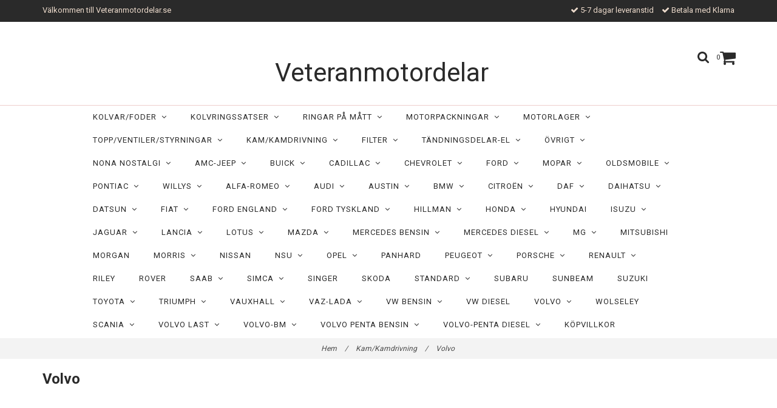

--- FILE ---
content_type: text/html; charset=utf-8
request_url: https://veteranmotordelar.se/kamkamdrivning/99-volvo
body_size: 33120
content:
<!DOCTYPE html>
<html lang="sv">
<head><meta property="ix:host" content="cdn.quickbutik.com/images"><meta http-equiv="Content-Type" content="text/html; charset=utf-8">
<title>Volvo - Kam/Kamdrivning - Veteranmotordelar</title>
<meta name="author" content="Quickbutik">
<meta name="description" content="Volvo - Kam/Kamdrivning - Veteranmotordelar">
<link rel="canonical" href="https://veteranmotordelar.se/kamkamdrivning/99-volvo">
<meta property="og:description" content="">
<meta property="og:title" content="Volvo - Kam/Kamdrivning - Veteranmotordelar">
<meta property="og:url" content="https://veteranmotordelar.se/kamkamdrivning/99-volvo">
<meta property="og:site_name" content="Veteranmotordelar">
<meta property="og:type" content="website">
<meta property="og:image" content="">
<meta property="twitter:card" content="summary">
<meta property="twitter:title" content="Veteranmotordelar">
<meta property="twitter:description" content="Volvo - Kam/Kamdrivning - Veteranmotordelar">
<meta property="twitter:image" content="">
<meta name="viewport" content="width=device-width, initial-scale=1, maximum-scale=1">
<link href="//maxcdn.bootstrapcdn.com/font-awesome/4.6.3/css/font-awesome.min.css" rel="stylesheet" type="text/css">
<link href="//fonts.googleapis.com/css?family=Roboto:400,700%7CRoboto:400,700" rel="stylesheet" type="text/css"  media="all" /><link href="https://storage.quickbutik.com/stores/13768F/templates/charme/css/assets.css?48263" rel="stylesheet">
<link href="https://storage.quickbutik.com/stores/13768F/templates/charme/css/styles.css?48263" rel="stylesheet">
<style>.wow{visibility:hidden}</style>
<script type="text/javascript" defer>document.addEventListener('DOMContentLoaded', () => {
    document.body.setAttribute('data-qb-page', 'list');
});</script>
</head>
<body>

<div class="nav-container">
	<nav class="top-bar overlay-bar">
        <div class="top-panel hidden-xs">
            <div class="container">
              <div class="row">
                 <div class="col-md-6 col-sm-4 col-xs-12">
                    <div class="top_left_content">
                         Välkommen till Veteranmotordelar.se
                    </div>
                 </div>
                 <div class="col-md-6 col-sm-8 col-xs-12"> 
                    <div class="top_right_content">
        					<i class='fa fax fa-check'></i> 5-7 dagar leveranstid
        				
        				
        					<i class='fa fax fa-check'></i> Betala med Klarna
                    </div>
                 </div>
              </div>
           </div>
       </div>
		<div class="container">
		<div class="nav-menu">
			<div class="row">
				<div class="col-sm-12 col-md-12">
				    <div class="row mobile-top-bar">
				        <div class="col-xs-12 burger-wrapper">
        				    <div class="visible-xs visible-sm mobile-toggle">
                		        <a class="c-hamburger c-hamburger--htx" href="#mobile-menu"><span>toggle</span></a>
                		    </div>
                		    <div class="visible-xs visible-sm mobile-logo">
                		        <div class="logo logo-light logo-text">
                        		    <a href="https://veteranmotordelar.se" title="Veteranmotordelar">
                        		        Veteranmotordelar 
                        		        
                    			    </a>
                			    </div>
                		    </div>
        			        <div class="pull-right top-right-section">
        			            <div class="top-search">
        					        <div class="dropdown dropdown-search">
                                        <a href="#" class="dropdown-toggle dropdown-toggle-search" data-toggle="dropdown"><i class="fa fa-search"></i></a>
                                        <ul class="dropdown-menu" role="menu">
                                            <li>
                                                <form id="search-form" action="/shop/search" method="get">
                        							<input class="form-control search_text" name="s" type="text" size="25" placeholder="Sök" value="">
                        							<button class="search_submit" type="submit">
                        								<i class="fa fa-search"></i>
                        							</button>
                        							<div class="clear"></div>
                        						</form>
                                            </li>
                                        </ul>
                                    </div>
                                </div>
                                <div class="top-bar-cart">
            		                <div class="top-bar-cart-icon">
            		                    <div class="hidden-xs hidden-sm top-bar-cart-total">0</div>
            		                        <div class="nav navbar-nav navbar-right">
            		                            <div class="dropdown cartMenu">
            		                    
            		                                <a href="#" class="dropdown-toggle cart" data-toggle="dropdown"><i class="fa fa-shopping-cart"></i></a>
            		                    
            		                                <ul class="dropdown-menu cart-content" role="menu">
            		                                <li class="visible-xs">
            		                                    <div class="pull-right cart-close">
            		                                        <a href="#" class="dropdown-toggle cart" data-toggle="dropdown"><i class="fa fa-times"></i></a>
            		                                    </div>
            		                                </li>
            		                                <li class="qs-cart-empty" >
            		                                    <p style="padding: 28px;font-weight: 600;margin:0;">Din varukorg är tom, men det behöver den inte vara.</p>
            		                                </li>
            		                                <li class="qs-cart-update" style="display:none;" >
            		                                    <div class="visible-xs" id="CARTHEADER">Din varukorg</div>
            		                                    <table id="CARTITEMS" class="table table-condensed ">
            		                                        <thead>
            		                                            <tr>
            		                                                <td style="width: 220px;">Produkt</td>
            		                                                <td style="width: 127px" class="td-qty">Antal</td>
            		                                                <td style="width: 115px" class="hidden-xs">Pris</td>
            		                                            </tr>
            		                                        </thead>
            		                                        <tbody>
            		                                        </tbody>
            		                                        <tfoot>
            		                                            <tr>
            		                                                <td colspan="1"></td>
            		                                                <td class="cartTotal">0,00 SEK</td>
            		                                                <td colspan="1" class="text-right">
            		                                                    <a href="/cart/index" class="btn btn-primary-custom btn-lg checkout">Till kassan</a>
            		                                                </td>
            		                                            </tr>
            		                                        </tfoot>
            		                                    </table>
            		                                    
            		                                    <div class="visible-xs cart-close"><a href="#" class="dropdown-toggle cart cart-continue btn" data-toggle="dropdown">Fortsätt handla</a></div>
            		                                    
            		                                    </li>
            		                                </ul>
            		                            </div>
            		                        </div>            		                </div>
        		                </div>
        			        </div>
				        </div>
				        <div class="col-xs-12 top-elements-wrapper ">
                            <div class="top-elements">
        					    <div class="pull-left">
                                </div>
            					<div class="languages pull-left">
            					</div>
            					<div class="taxtoggler pull-left">
            					</div>
            					<div class="clearfix"></div>
        					</div>
				        </div>
				    </div> 
				</div>
		    </div>
		</div>
		</div>
		<div class="nav-menu hidden-xs hidden-sm">
		    <div>
				<div class="hidden-xs hidden-sm">
				    <div class="top-logo top-logo-text">
    				    <a class="logo-link logo-text" href="https://veteranmotordelar.se" title="Veteranmotordelar">
        				    Veteranmotordelar
        					
    					</a>
				    </div>
				    <div class="menu-center">
				        <ul class="menu">
    					        <li class="has-dropdown">
    					            <a href="/34-kolvarfoder">Kolvar/Foder &nbsp;<i class="fa fa-angle-down"></i></a>
        							<div class="subnav">
        							<div class="borderline"></div>
        							<ul>
        							        <li class=""><a href="/34-kolvarfoder/foder-pa-matt">Foder på Mått</a></li>
        							        <li class=""><a href="/34-kolvarfoder/73-amc">AMC</a></li>
        							        <li class=""><a href="/34-kolvarfoder/46-buick">Buick</a></li>
        							        <li class=""><a href="/34-kolvarfoder/98-cadillac">Cadillac</a></li>
        							        <li class=""><a href="/34-kolvarfoder/97-chevrolet">Chevrolet</a></li>
        							        <li class=""><a href="/34-kolvarfoder/93-chrysler">Chrysler</a></li>
        							        <li class=""><a href="/34-kolvarfoder/52-de-soto">De Soto</a></li>
        							        <li class=""><a href="/34-kolvarfoder/58-dodge">Dodge</a></li>
        							        <li class=""><a href="/34-kolvarfoder/hudson">Hudson</a></li>
        							        <li class=""><a href="/34-kolvarfoder/84-ford">Ford</a></li>
        							        <li class=""><a href="/34-kolvarfoder/lincoln">Lincoln</a></li>
        							        <li class=""><a href="/34-kolvarfoder/35-mercury">Mercury</a></li>
        							        <li class=""><a href="/34-kolvarfoder/nash">Nash</a></li>
        							        <li class=""><a href="/34-kolvarfoder/oldsmobile">Oldsmobile</a></li>
        							        <li class=""><a href="/34-kolvarfoder/packard">Packard</a></li>
        							        <li class=""><a href="/34-kolvarfoder/pontiac">Pontiac</a></li>
        							        <li class=""><a href="/34-kolvarfoder/plymouth">Plymouth</a></li>
        							        <li class=""><a href="/34-kolvarfoder/studebaker">Studebaker</a></li>
        							        <li class=""><a href="/34-kolvarfoder/28-willys">Willys</a></li>
        							        <li class=""><a href="/34-kolvarfoder/36-alfa-romeo">Alfa-Romeo</a></li>
        							        <li class=""><a href="/34-kolvarfoder/gutbrod">Gutbrod</a></li>
        							        <li class=""><a href="/34-kolvarfoder/50-hillman">Hillman</a></li>
        							        <li class=""><a href="/34-kolvarfoder/15-mercedes-benz">Mercedes-Benz</a></li>
        							        <li class=""><a href="/34-kolvarfoder/39-opel">Opel</a></li>
        							        <li class=""><a href="/34-kolvarfoder/59-saab">SAAB</a></li>
        							        <li class=""><a href="/34-kolvarfoder/80-standard">Standard</a></li>
        							        <li class=""><a href="/34-kolvarfoder/volkswagen-bensin">Volkswagen Bensin</a></li>
        							        <li class=""><a href="/34-kolvarfoder/vw-diesel">Volkswagen Diesel</a></li>
        							        <li class=""><a href="/34-kolvarfoder/47-volvo">Volvo</a></li>
        							        <li class=""><a href="/34-kolvarfoder/68-ferguson-mf">Ferguson-MF</a></li>
        							        <li class=""><a href="/34-kolvarfoder/99-perkins">Perkins</a></li>
        							        <li class=""><a href="/34-kolvarfoder/47-ursus-traktor">Ursus Traktor</a></li>
        							        <li class=""><a href="/34-kolvarfoder/35-vw-transport">VW Transport</a></li>
        							        <li class=""><a href="/34-kolvarfoder/61-volvo-bm">Volvo-BM</a></li>
        							        <li class=""><a href="/34-kolvarfoder/74-volvo-last">Volvo Last</a></li>
        							        <li class=""><a href="/34-kolvarfoder/71-volvo-penta-diesel">Volvo Penta Diesel</a></li>
        							        <li class=""><a href="/34-kolvarfoder/zetor-traktor">Zetor Traktor</a></li>
        							        <li class=""><a href="/34-kolvarfoder/81-motorcyklar-4-takt">Motorcyklar 4-takt</a></li>
        							        <li class=""><a href="/34-kolvarfoder/moped-honda">Moped Honda</a></li>
        							        <li class=""><a href="/34-kolvarfoder/moped-sachs">Moped Sachs</a></li>
        							        <li class=""><a href="/34-kolvarfoder/moped-suzuki">Moped Suzuki</a></li>
        							        <li class=""><a href="/34-kolvarfoder/moped-zndapp">Moped Zündapp</a></li>
        						    </ul>
        							</div>
        						</li>
    					        <li class="has-dropdown">
    					            <a href="/62-kolvringssatser">Kolvringssatser  &nbsp;<i class="fa fa-angle-down"></i></a>
        							<div class="subnav">
        							<div class="borderline"></div>
        							<ul>
        							        <li class=""><a href="/62-kolvringssatser/84-amc">AMC</a></li>
        							        <li class=""><a href="/62-kolvringssatser/89-buick">Buick</a></li>
        							        <li class=""><a href="/62-kolvringssatser/cadillac">Cadillac</a></li>
        							        <li class=""><a href="/62-kolvringssatser/chevrolet">Chevrolet</a></li>
        							        <li class=""><a href="/62-kolvringssatser/47-chrysler">Chrysler</a></li>
        							        <li class=""><a href="/62-kolvringssatser/74-de-soto">De Soto</a></li>
        							        <li class=""><a href="/62-kolvringssatser/90-dodge">Dodge</a></li>
        							        <li class=""><a href="/62-kolvringssatser/hudson">Hudson</a></li>
        							        <li class=""><a href="/62-kolvringssatser/ford">Ford</a></li>
        							        <li class=""><a href="/62-kolvringssatser/lincoln">Lincoln</a></li>
        							        <li class=""><a href="/62-kolvringssatser/41-mercury">Mercury</a></li>
        							        <li class=""><a href="/62-kolvringssatser/nash">Nash</a></li>
        							        <li class=""><a href="/62-kolvringssatser/67-oldsmobile">Oldsmobile</a></li>
        							        <li class=""><a href="/62-kolvringssatser/packard">Packard</a></li>
        							        <li class=""><a href="/62-kolvringssatser/96-pontiac">Pontiac</a></li>
        							        <li class=""><a href="/62-kolvringssatser/55-plymouth">Plymouth</a></li>
        							        <li class=""><a href="/62-kolvringssatser/studebaker">Studebaker</a></li>
        							        <li class=""><a href="/62-kolvringssatser/11-willys">Willys</a></li>
        							        <li class=""><a href="/62-kolvringssatser/adler">Adler</a></li>
        							        <li class=""><a href="/62-kolvringssatser/97-audi">Audi</a></li>
        							        <li class=""><a href="/62-kolvringssatser/53-bmw">BMW</a></li>
        							        <li class=""><a href="/62-kolvringssatser/62-ford-england">Ford England</a></li>
        							        <li class=""><a href="/62-kolvringssatser/86-ford-tyskland">Ford Tyskland</a></li>
        							        <li class=""><a href="/62-kolvringssatser/49-mazda">Mazda</a></li>
        							        <li class=""><a href="/62-kolvringssatser/88-mercedes-benz">Mercedes-Benz</a></li>
        							        <li class=""><a href="/62-kolvringssatser/18-opel">Opel</a></li>
        							        <li class=""><a href="/62-kolvringssatser/20-renault">Renault</a></li>
        							        <li class=""><a href="/62-kolvringssatser/saab">SAAB</a></li>
        							        <li class=""><a href="/62-kolvringssatser/simca-talbot">Simca-Talbot</a></li>
        							        <li class=""><a href="/62-kolvringssatser/skoda">Skoda</a></li>
        							        <li class=""><a href="/62-kolvringssatser/89-toyota">Toyota</a></li>
        							        <li class=""><a href="/62-kolvringssatser/82-vaz-lada">VAZ-Lada</a></li>
        							        <li class=""><a href="/62-kolvringssatser/37-volkswagen">Volkswagen</a></li>
        							        <li class=""><a href="/62-kolvringssatser/67-volvo">Volvo</a></li>
        							        <li class=""><a href="/62-kolvringssatser/73-david-brown">David-Brown</a></li>
        							        <li class=""><a href="/62-kolvringssatser/28-scania-vabis">Scania-Vabis</a></li>
        							        <li class=""><a href="/62-kolvringssatser/40-ursus-traktor">Ursus Traktor</a></li>
        							        <li class=""><a href="/62-kolvringssatser/71-52-volvo-bm">Volvo-BM</a></li>
        							        <li class=""><a href="/62-kolvringssatser/25-volvo-penta-diesel">Volvo-Penta Diesel</a></li>
        							        <li class=""><a href="/62-kolvringssatser/88-zetor-traktor">Zetor Traktor</a></li>
        							        <li class=""><a href="/62-kolvringssatser/mopeder">Mopeder</a></li>
        						    </ul>
        							</div>
        						</li>
    					        <li class="has-dropdown">
    					            <a href="/kolvringarpa-matt">Ringar på Mått &nbsp;<i class="fa fa-angle-down"></i></a>
        							<div class="subnav">
        							<div class="borderline"></div>
        							<ul>
        							        <li class=""><a href="/kolvringarpa-matt/kolvring-2-takt">Kolvring 2-Takt</a></li>
        							        <li class=""><a href="/kolvringarpa-matt/kolvring-t200-fasad">Kolvring T200 Fasad</a></li>
        							        <li class=""><a href="/kolvringarpa-matt/kolvring-t200-rak">Kolvring T200 Rak </a></li>
        							        <li class=""><a href="/kolvringarpa-matt/kolvring-expander">Kolvring Expander </a></li>
        							        <li class=""><a href="/kolvringarpa-matt/oljering-gjuten-t-400">Oljering Gjuten Rak</a></li>
        							        <li class=""><a href="/kolvringarpa-matt/oljering-gjuten-exp">Oljering Gjuten Exp.</a></li>
        							        <li class=""><a href="/kolvringarpa-matt/oljering-expander">Oljering 4-delad Exp. </a></li>
        						    </ul>
        							</div>
        						</li>
    					        <li class="has-dropdown">
    					            <a href="/15-motorpackningar">Motorpackningar &nbsp;<i class="fa fa-angle-down"></i></a>
        							<div class="subnav">
        							<div class="borderline"></div>
        							<ul>
        							        <li class=""><a href="/packningsatser">Packningsmaterial </a></li>
        							        <li class=""><a href="/15-motorpackningar/amc">AMC</a></li>
        							        <li class=""><a href="/15-motorpackningar/buick">Buick</a></li>
        							        <li class=""><a href="/15-motorpackningar/76-cadillac">Cadillac</a></li>
        							        <li class=""><a href="/15-motorpackningar/71-chevrolet">Chevrolet</a></li>
        							        <li class=""><a href="/15-motorpackningar/chrysler">Chrysler</a></li>
        							        <li class=""><a href="/15-motorpackningar/77-de-soto">De Soto</a></li>
        							        <li class=""><a href="/15-motorpackningar/56-dodge">Dodge</a></li>
        							        <li class=""><a href="/15-motorpackningar/17-ford">Ford</a></li>
        							        <li class=""><a href="/15-motorpackningar/graham">Graham</a></li>
        							        <li class=""><a href="/15-motorpackningar/17-hudson">Hudson</a></li>
        							        <li class=""><a href="/15-motorpackningar/jeep">JEEP</a></li>
        							        <li class=""><a href="/15-motorpackningar/65-lincoln">Lincoln</a></li>
        							        <li class=""><a href="/15-motorpackningar/mercury">Mercury</a></li>
        							        <li class=""><a href="/15-motorpackningar/86-nash">Nash</a></li>
        							        <li class=""><a href="/15-motorpackningar/29-oldsmobile">Oldsmobile</a></li>
        							        <li class=""><a href="/15-motorpackningar/packard">Packard</a></li>
        							        <li class=""><a href="/15-motorpackningar/60-plymouth">Plymouth</a></li>
        							        <li class=""><a href="/15-motorpackningar/56-pontiac">Pontiac</a></li>
        							        <li class=""><a href="/15-motorpackningar/76-studebaker">Studebaker</a></li>
        							        <li class=""><a href="/15-motorpackningar/77-willys">Willys</a></li>
        							        <li class=""><a href="/15-motorpackningar/aero-minor">Aero-Minor</a></li>
        							        <li class=""><a href="/15-motorpackningar/47-alfa-romeo">Alfa-Romeo</a></li>
        							        <li class=""><a href="/15-motorpackningar/46-audi">Audi</a></li>
        							        <li class=""><a href="/15-motorpackningar/56-bmc">BMC</a></li>
        							        <li class=""><a href="/15-motorpackningar/92-bmw">BMW</a></li>
        							        <li class=""><a href="/15-motorpackningar/43-citroen">Citroën</a></li>
        							        <li class=""><a href="/15-motorpackningar/34-datsun-nissan">Datsun-Nissan</a></li>
        							        <li class=""><a href="/15-motorpackningar/46-fiat">Fiat</a></li>
        							        <li class=""><a href="/15-motorpackningar/23-ford-england">Ford England</a></li>
        							        <li class=""><a href="/15-motorpackningar/76-ford-tyskland">Ford Tyskland</a></li>
        							        <li class=""><a href="/15-motorpackningar/glas-goggomobil">Glas-Goggomobil</a></li>
        							        <li class=""><a href="/15-motorpackningar/honda">Honda</a></li>
        							        <li class=""><a href="/15-motorpackningar/isuzu">Isuzu</a></li>
        							        <li class=""><a href="/15-motorpackningar/29-jaguar">Jaguar</a></li>
        							        <li class=""><a href="/15-motorpackningar/lancia">Lancia</a></li>
        							        <li class=""><a href="/15-motorpackningar/76-mazda">Mazda</a></li>
        							        <li class=""><a href="/15-motorpackningar/17-mercedes-benz">Mercedes-Benz Bensin</a></li>
        							        <li class=""><a href="/15-motorpackningar/mercedes-benz-diesel">Mercedes-Benz Diesel</a></li>
        							        <li class=""><a href="/15-motorpackningar/mitsubishi">Mitsubishi</a></li>
        							        <li class=""><a href="/15-motorpackningar/78-opel">Opel</a></li>
        							        <li class=""><a href="/15-motorpackningar/83-peugeot">Peugeot</a></li>
        							        <li class=""><a href="/15-motorpackningar/renault">Renault</a></li>
        							        <li class=""><a href="/15-motorpackningar/59-rover">Rover</a></li>
        							        <li class=""><a href="/15-motorpackningar/95-saab">SAAB</a></li>
        							        <li class=""><a href="/15-motorpackningar/25-simca-talbot">Simca-Talbot</a></li>
        							        <li class=""><a href="/15-motorpackningar/80-skoda">Skoda</a></li>
        							        <li class=""><a href="/15-motorpackningar/subaru">Subaru</a></li>
        							        <li class=""><a href="/15-motorpackningar/38-suzuki">Suzuki</a></li>
        							        <li class=""><a href="/15-motorpackningar/17-toyota">Toyota</a></li>
        							        <li class=""><a href="/15-motorpackningar/39-triumph">Triumph</a></li>
        							        <li class=""><a href="/15-motorpackningar/vauxhall">Vauxhall</a></li>
        							        <li class=""><a href="/15-motorpackningar/32-volkswagen">Volkswagen</a></li>
        							        <li class=""><a href="/15-motorpackningar/52-volkswagen-diesel">Volkswagen Diesel</a></li>
        							        <li class=""><a href="/15-motorpackningar/volvo">Volvo</a></li>
        							        <li class=""><a href="/15-motorpackningar/cummins">Cummins</a></li>
        							        <li class=""><a href="/15-motorpackningar/david-brown-traktor">David-Brown Traktor</a></li>
        							        <li class=""><a href="/15-motorpackningar/deutz">Deutz</a></li>
        							        <li class=""><a href="/15-motorpackningar/67-ferguson-mf">Ferguson-MF</a></li>
        							        <li class=""><a href="/15-motorpackningar/63-ford-marin-industri">Ford Marin-Industri</a></li>
        							        <li class=""><a href="/15-motorpackningar/fordson">Fordson</a></li>
        							        <li class=""><a href="/15-motorpackningar/hanomag-lastbil">Hanomag</a></li>
        							        <li class=""><a href="/15-motorpackningar/ihc-traktor">IHC Traktor</a></li>
        							        <li class=""><a href="/15-motorpackningar/isuzu-industri">Isuzu Industri</a></li>
        							        <li class=""><a href="/15-motorpackningar/kubota">Kubota</a></li>
        							        <li class=""><a href="/15-motorpackningar/leyland">Leyland</a></li>
        							        <li class=""><a href="/15-motorpackningar/perkins">Perkins</a></li>
        							        <li class=""><a href="/15-motorpackningar/52-scania-vabis">Scania-Vabis</a></li>
        							        <li class=""><a href="/15-motorpackningar/ursus-traktor">Ursus Traktor</a></li>
        							        <li class=""><a href="/15-motorpackningar/yanmar">Yanmar</a></li>
        							        <li class=""><a href="/15-motorpackningar/volvo-bm">Volvo-BM</a></li>
        							        <li class=""><a href="/15-motorpackningar/volvo-last">Volvo Last</a></li>
        							        <li class=""><a href="/15-motorpackningar/volvo-penta-bensin">Volvo-Penta Bensin</a></li>
        							        <li class=""><a href="/15-motorpackningar/31-volvo-penta-diesel">Volvo-Penta Diesel</a></li>
        							        <li class=""><a href="/15-motorpackningar/vw-transport">VW-Transport</a></li>
        							        <li class=""><a href="/15-motorpackningar/vw-transporter-diesel">VW Transport Diesel</a></li>
        							        <li class=""><a href="/15-motorpackningar/25-mopeder">Mopeder</a></li>
        							        <li class=""><a href="/15-motorpackningar/31-motorcyklar">Motorcyklar 2-Takt</a></li>
        							        <li class=""><a href="/15-motorpackningar/motorcyklar-4-takt">Motorcyklar 4-Takt</a></li>
        						    </ul>
        							</div>
        						</li>
    					        <li class="has-dropdown">
    					            <a href="/motorlager">Motorlager &nbsp;<i class="fa fa-angle-down"></i></a>
        							<div class="subnav">
        							<div class="borderline"></div>
        							<ul>
        							        <li class=""><a href="/motorlager/77-amc">AMC</a></li>
        							        <li class=""><a href="/motorlager/60-buick">Buick</a></li>
        							        <li class=""><a href="/motorlager/16-cadillac">Cadillac</a></li>
        							        <li class=""><a href="/motorlager/53-chevrolet">Chevrolet</a></li>
        							        <li class=""><a href="/motorlager/31-chrysler">Chrysler</a></li>
        							        <li class=""><a href="/motorlager/de-soto">De Soto</a></li>
        							        <li class=""><a href="/motorlager/32-dodge">Dodge</a></li>
        							        <li class=""><a href="/motorlager/52-hudson">Hudson</a></li>
        							        <li class=""><a href="/motorlager/21-ford">Ford</a></li>
        							        <li class=""><a href="/motorlager/90-mercury">Mercury</a></li>
        							        <li class=""><a href="/motorlager/23-nash">Nash</a></li>
        							        <li class=""><a href="/motorlager/48-22-oldsmobile">Oldsmobile</a></li>
        							        <li class=""><a href="/motorlager/52-packard">Packard</a></li>
        							        <li class=""><a href="/motorlager/16-plymouth">Plymouth</a></li>
        							        <li class=""><a href="/motorlager/20-pontiac">Pontiac</a></li>
        							        <li class=""><a href="/motorlager/20-studebaker">Studebaker</a></li>
        							        <li class=""><a href="/motorlager/51-willys-jeep">Willys- jeep</a></li>
        							        <li class=""><a href="/motorlager/95-alfa-romeo">Alfa-Romeo</a></li>
        							        <li class=""><a href="/motorlager/18-97-audi">Audi</a></li>
        							        <li class=""><a href="/motorlager/bmc">BMC</a></li>
        							        <li class=""><a href="/motorlager/43-bmw">BMW</a></li>
        							        <li class=""><a href="/motorlager/ferrari">Ferrari</a></li>
        							        <li class=""><a href="/motorlager/ford-england">Ford England</a></li>
        							        <li class=""><a href="/motorlager/ford-tyskland">Ford Tyskland</a></li>
        							        <li class=""><a href="/motorlager/59-honda">Honda</a></li>
        							        <li class=""><a href="/motorlager/mercedes-benz">Mercedes-Benz</a></li>
        							        <li class=""><a href="/motorlager/moskvitch">Moskvitch</a></li>
        							        <li class=""><a href="/motorlager/opel">Opel</a></li>
        							        <li class=""><a href="/motorlager/peugeot">Peugeot</a></li>
        							        <li class=""><a href="/motorlager/83-renault">Renault</a></li>
        							        <li class=""><a href="/motorlager/76-saab">SAAB</a></li>
        							        <li class=""><a href="/motorlager/simca">Simca</a></li>
        							        <li class=""><a href="/motorlager/toyota">Toyota</a></li>
        							        <li class=""><a href="/motorlager/triumph">Triumph</a></li>
        							        <li class=""><a href="/motorlager/vauxhall">Vauxhall</a></li>
        							        <li class=""><a href="/motorlager/vaz-lada">VAZ-Lada</a></li>
        							        <li class=""><a href="/motorlager/volkswagen">Volkswagen</a></li>
        							        <li class=""><a href="/motorlager/79-volvo">Volvo</a></li>
        							        <li class=""><a href="/motorlager/scania-vabis">Scania-Vabis</a></li>
        							        <li class=""><a href="/motorlager/52-volvo-bm">Volvo-BM</a></li>
        							        <li class=""><a href="/motorlager/23-volvo-last">Volvo Last</a></li>
        							        <li class=""><a href="/motorlager/40-volvo-penta-diesel">Volvo-Penta Diesel</a></li>
        						    </ul>
        							</div>
        						</li>
    					        <li class="has-dropdown">
    					            <a href="/63-ventilerstyrningar">Topp/Ventiler/Styrningar &nbsp;<i class="fa fa-angle-down"></i></a>
        							<div class="subnav">
        							<div class="borderline"></div>
        							<ul>
        							        <li class=""><a href="/63-ventilerstyrningar/97-amc">AMC</a></li>
        							        <li class=""><a href="/63-ventilerstyrningar/68-buick">Buick</a></li>
        							        <li class=""><a href="/63-ventilerstyrningar/38-cadillac">Cadillac</a></li>
        							        <li class=""><a href="/63-ventilerstyrningar/54-chrysler">Chrysler</a></li>
        							        <li class=""><a href="/63-ventilerstyrningar/59-chevrolet">Chevrolet</a></li>
        							        <li class=""><a href="/63-ventilerstyrningar/11-de-soto">De Soto</a></li>
        							        <li class=""><a href="/63-ventilerstyrningar/dodge">Dodge</a></li>
        							        <li class=""><a href="/63-ventilerstyrningar/41-ford">Ford</a></li>
        							        <li class=""><a href="/63-ventilerstyrningar/62-hudson">Hudson</a></li>
        							        <li class=""><a href="/63-ventilerstyrningar/32-lincoln">Lincoln</a></li>
        							        <li class=""><a href="/63-ventilerstyrningar/83-mercury">Mercury</a></li>
        							        <li class=""><a href="/63-ventilerstyrningar/90-nash">Nash</a></li>
        							        <li class=""><a href="/63-ventilerstyrningar/60-oldsmobile">Oldsmobile</a></li>
        							        <li class=""><a href="/63-ventilerstyrningar/22-packard">Packard</a></li>
        							        <li class=""><a href="/63-ventilerstyrningar/17-55-plymouth">Plymouth</a></li>
        							        <li class=""><a href="/63-ventilerstyrningar/17-pontiac">Pontiac</a></li>
        							        <li class=""><a href="/63-ventilerstyrningar/50-studebaker">Studebaker</a></li>
        							        <li class=""><a href="/63-ventilerstyrningar/whippet">Whippet</a></li>
        							        <li class=""><a href="/63-ventilerstyrningar/89-willys-jeep">Willys- Jeep</a></li>
        							        <li class=""><a href="/63-ventilerstyrningar/49-audi">Audi</a></li>
        							        <li class=""><a href="/63-ventilerstyrningar/bedford">Bedford</a></li>
        							        <li class=""><a href="/63-ventilerstyrningar/43-bmc">BMC</a></li>
        							        <li class=""><a href="/63-ventilerstyrningar/91-bmw">BMW</a></li>
        							        <li class=""><a href="/63-ventilerstyrningar/45-citroen">Citroën</a></li>
        							        <li class=""><a href="/63-ventilerstyrningar/ford-frankrike">Ford Frankrike</a></li>
        							        <li class=""><a href="/63-ventilerstyrningar/62-ford-tyskland">Ford Tyskland</a></li>
        							        <li class=""><a href="/63-ventilerstyrningar/mercedes-benz-bensin">Mercedes-Benz Bensin</a></li>
        							        <li class=""><a href="/63-ventilerstyrningar/34-mercedes-benz-diesel">Mercedes-Benz Diesel</a></li>
        							        <li class=""><a href="/63-ventilerstyrningar/73-opel">Opel</a></li>
        							        <li class=""><a href="/63-ventilerstyrningar/60-peugeot">Peugeot</a></li>
        							        <li class=""><a href="/63-ventilerstyrningar/53-renault">Renault</a></li>
        							        <li class=""><a href="/63-ventilerstyrningar/18-rover">Rover</a></li>
        							        <li class=""><a href="/63-ventilerstyrningar/26-saab">SAAB</a></li>
        							        <li class=""><a href="/63-ventilerstyrningar/96-standard">Standard</a></li>
        							        <li class=""><a href="/63-ventilerstyrningar/22-triumph">Triumph</a></li>
        							        <li class=""><a href="/63-ventilerstyrningar/95-vauxhall">Vauxhall</a></li>
        							        <li class=""><a href="/63-ventilerstyrningar/24-volkswagen">Volkswagen</a></li>
        							        <li class=""><a href="/63-ventilerstyrningar/volkswagen-diesel">Volkswagen Diesel</a></li>
        							        <li class=""><a href="/63-ventilerstyrningar/19-volvo">Volvo</a></li>
        							        <li class=""><a href="/63-ventilerstyrningar/volvo-diesel">Volvo Diesel</a></li>
        							        <li class=""><a href="/63-ventilerstyrningar/cummins">Cummins</a></li>
        							        <li class=""><a href="/63-ventilerstyrningar/daf">DAF</a></li>
        							        <li class=""><a href="/63-ventilerstyrningar/27-ferguson-mf">Ferguson-MF</a></li>
        							        <li class=""><a href="/63-ventilerstyrningar/14-leyland">Leyland</a></li>
        							        <li class=""><a href="/63-ventilerstyrningar/65-scania-vabis">Scania-Vabis</a></li>
        							        <li class=""><a href="/63-ventilerstyrningar/25-volvo-bm">Volvo-BM</a></li>
        							        <li class=""><a href="/63-ventilerstyrningar/ursus-traktor">Ursus Traktor</a></li>
        							        <li class=""><a href="/63-ventilerstyrningar/24-volvo-last">Volvo-Last</a></li>
        							        <li class=""><a href="/63-ventilerstyrningar/18-volvo-penta-bensin">Volvo-Penta Bensin</a></li>
        							        <li class=""><a href="/63-ventilerstyrningar/volvo-penta-diesel">Volvo-Penta Diesel</a></li>
        							        <li class=""><a href="/63-ventilerstyrningar/43-zetor-traktor">Zetor Traktor</a></li>
        							        <li class=""><a href="/63-ventilerstyrningar/motorcyklar">Motorcyklar</a></li>
        						    </ul>
        							</div>
        						</li>
    					        <li class="has-dropdown">
    					            <a href="/kamkamdrivning">Kam/Kamdrivning  &nbsp;<i class="fa fa-angle-down"></i></a>
        							<div class="subnav">
        							<div class="borderline"></div>
        							<ul>
        							        <li class=""><a href="/kamkamdrivning/75-amc">AMC</a></li>
        							        <li class=""><a href="/kamkamdrivning/71-buick">Buick</a></li>
        							        <li class=""><a href="/kamkamdrivning/67-cadillac">Cadillac</a></li>
        							        <li class=""><a href="/kamkamdrivning/29-chevrolet">Chevrolet</a></li>
        							        <li class=""><a href="/kamkamdrivning/58-chrysler">Chrysler</a></li>
        							        <li class=""><a href="/kamkamdrivning/40-de-soto">De Soto</a></li>
        							        <li class=""><a href="/kamkamdrivning/98-dodge">Dodge</a></li>
        							        <li class=""><a href="/kamkamdrivning/46-ford">Ford</a></li>
        							        <li class=""><a href="/kamkamdrivning/95-hudson">Hudson</a></li>
        							        <li class=""><a href="/kamkamdrivning/77-lincoln">Lincoln</a></li>
        							        <li class=""><a href="/kamkamdrivning/46-mercury">Mercury</a></li>
        							        <li class=""><a href="/kamkamdrivning/37-nash">Nash</a></li>
        							        <li class=""><a href="/kamkamdrivning/22-oldsmobile">Oldsmobile</a></li>
        							        <li class=""><a href="/kamkamdrivning/72-packard">Packard</a></li>
        							        <li class=""><a href="/kamkamdrivning/41-plymouth">Plymouth</a></li>
        							        <li class=""><a href="/kamkamdrivning/53-pontiac">Pontiac</a></li>
        							        <li class=""><a href="/kamkamdrivning/94-studebaker">Studebaker</a></li>
        							        <li class=""><a href="/kamkamdrivning/willys-jeep">Willys-Jeep</a></li>
        							        <li class=""><a href="/kamkamdrivning/63-alfa-romeo">Alfa-Romeo</a></li>
        							        <li class=""><a href="/kamkamdrivning/22-audi">Audi</a></li>
        							        <li class=""><a href="/kamkamdrivning/95-bmc">BMC</a></li>
        							        <li class=""><a href="/kamkamdrivning/17-bmw">BMW</a></li>
        							        <li class=""><a href="/kamkamdrivning/14-citroen">Citroën</a></li>
        							        <li class=""><a href="/kamkamdrivning/datsun-nissan">Datsun-Nissan</a></li>
        							        <li class=""><a href="/kamkamdrivning/55-ford-england">Ford England</a></li>
        							        <li class=""><a href="/kamkamdrivning/18-ford-tyskland">Ford Tyskland</a></li>
        							        <li class=""><a href="/kamkamdrivning/hillman">Hillman</a></li>
        							        <li class=""><a href="/kamkamdrivning/humber">Humber</a></li>
        							        <li class=""><a href="/kamkamdrivning/jaguar">Jaguar</a></li>
        							        <li class=""><a href="/kamkamdrivning/jowett">Jowett</a></li>
        							        <li class=""><a href="/kamkamdrivning/41-mazda">Mazda</a></li>
        							        <li class=""><a href="/kamkamdrivning/61-mercedes-benz">Mercedes-Benz</a></li>
        							        <li class=""><a href="/kamkamdrivning/56-opel">Opel</a></li>
        							        <li class=""><a href="/kamkamdrivning/64-peugeot">Peugeot</a></li>
        							        <li class=""><a href="/kamkamdrivning/35-53-renault">Renault</a></li>
        							        <li class=""><a href="/kamkamdrivning/78-saab">SAAB</a></li>
        							        <li class=""><a href="/kamkamdrivning/75-standard">Standard</a></li>
        							        <li class=""><a href="/kamkamdrivning/sunbeam-talbot">Sunbeam-Talbot</a></li>
        							        <li class=""><a href="/kamkamdrivning/79-toyota">Toyota</a></li>
        							        <li class=""><a href="/kamkamdrivning/77-triumph">Triumph</a></li>
        							        <li class=""><a href="/kamkamdrivning/54-vauxhall">Vauxhall</a></li>
        							        <li class=""><a href="/kamkamdrivning/97-volkswagen">Volkswagen Diesel</a></li>
        							        <li class="active"><a href="/kamkamdrivning/99-volvo">Volvo</a></li>
        							        <li class=""><a href="/kamkamdrivning/21-bedford">Bedford</a></li>
        							        <li class=""><a href="/kamkamdrivning/33-ferguson">Ferguson</a></li>
        							        <li class=""><a href="/kamkamdrivning/nuffield">Nuffield</a></li>
        							        <li class=""><a href="/kamkamdrivning/79-volvo-last">Volvo-Last</a></li>
        							        <li class=""><a href="/kamkamdrivning/53-volvo-penta-bensin">Volvo Penta Bensin</a></li>
        							        <li class=""><a href="/kamkamdrivning/71-25-volvo-penta-diesel">Volvo-Penta Diesel</a></li>
        						    </ul>
        							</div>
        						</li>
    					        <li class="has-dropdown">
    					            <a href="/67-filter">Filter  &nbsp;<i class="fa fa-angle-down"></i></a>
        							<div class="subnav">
        							<div class="borderline"></div>
        							<ul>
        							        <li class=""><a href="/67-filter/kaffefilter">Kaffefilter</a></li>
        							        <li class=""><a href="/67-filter/92-amc">AMC</a></li>
        							        <li class=""><a href="/67-filter/85-buick">Buick</a></li>
        							        <li class=""><a href="/67-filter/84-cadillac">Cadillac</a></li>
        							        <li class=""><a href="/67-filter/82-chevrolet">Chevrolet</a></li>
        							        <li class=""><a href="/67-filter/74-chrysler">Chrysler</a></li>
        							        <li class=""><a href="/67-filter/92-de-soto">De Soto</a></li>
        							        <li class=""><a href="/67-filter/30-dodge">Dodge</a></li>
        							        <li class=""><a href="/67-filter/edsel">Edsel</a></li>
        							        <li class=""><a href="/67-filter/83-ford">Ford</a></li>
        							        <li class=""><a href="/67-filter/91-hudson">Hudson</a></li>
        							        <li class=""><a href="/67-filter/15-kaiserfrazer">Kaiser/Frazer</a></li>
        							        <li class=""><a href="/67-filter/62-lincoln">Lincoln</a></li>
        							        <li class=""><a href="/67-filter/33-mercury">Mercury</a></li>
        							        <li class=""><a href="/67-filter/59-nash">Nash</a></li>
        							        <li class=""><a href="/67-filter/47-oldsmobile">Oldsmobile</a></li>
        							        <li class=""><a href="/67-filter/13-packard">Packard</a></li>
        							        <li class=""><a href="/67-filter/78-plymouth">Plymouth</a></li>
        							        <li class=""><a href="/67-filter/75-pontiac">Pontiac</a></li>
        							        <li class=""><a href="/67-filter/rambler">Rambler</a></li>
        							        <li class=""><a href="/67-filter/63-studebaker">Studebaker</a></li>
        							        <li class=""><a href="/67-filter/21-willys">Willys</a></li>
        							        <li class=""><a href="/67-filter/62-alfa-romeo">Alfa-Romeo</a></li>
        							        <li class=""><a href="/67-filter/75-audi">Audi</a></li>
        							        <li class=""><a href="/67-filter/94-bmc">BMC</a></li>
        							        <li class=""><a href="/67-filter/12-bmw">BMW</a></li>
        							        <li class=""><a href="/67-filter/29-fiat">Fiat</a></li>
        							        <li class=""><a href="/67-filter/85-ford-england">Ford England</a></li>
        							        <li class=""><a href="/67-filter/87-ford-frankrike">Ford Frankrike</a></li>
        							        <li class=""><a href="/67-filter/59-ford-tyskland">Ford Tyskland</a></li>
        							        <li class=""><a href="/67-filter/28-jaguar">Jaguar</a></li>
        							        <li class=""><a href="/67-filter/31-mercedes-benz">Mercedes-Benz</a></li>
        							        <li class=""><a href="/67-filter/59-nsu">NSU</a></li>
        							        <li class=""><a href="/67-filter/80-opel">Opel</a></li>
        							        <li class=""><a href="/67-filter/71-peugeot">Peugeot</a></li>
        							        <li class=""><a href="/67-filter/16-renault">Renault</a></li>
        							        <li class=""><a href="/67-filter/48-saab">SAAB</a></li>
        							        <li class=""><a href="/67-filter/22-simca-talbot">Simca-Talbot</a></li>
        							        <li class=""><a href="/67-filter/38-lancia">Lancia</a></li>
        							        <li class=""><a href="/67-filter/36-triumph">Triumph </a></li>
        							        <li class=""><a href="/67-filter/64-vauxhall">Vauxhall</a></li>
        							        <li class=""><a href="/67-filter/92-vaz-lada">VAZ-Lada</a></li>
        							        <li class=""><a href="/67-filter/48-volkswagen">Volkswagen</a></li>
        							        <li class=""><a href="/67-filter/14-volvo">Volvo</a></li>
        							        <li class=""><a href="/67-filter/68-cummins">Cummins</a></li>
        							        <li class=""><a href="/67-filter/david-brown">David-Brown</a></li>
        							        <li class=""><a href="/67-filter/ihc">IHC</a></li>
        							        <li class=""><a href="/67-filter/john-deere">John Deere</a></li>
        							        <li class=""><a href="/67-filter/mercedes-tunga">Mercedes-Tunga</a></li>
        							        <li class=""><a href="/67-filter/61-perkins">Perkins</a></li>
        							        <li class=""><a href="/67-filter/98-scania-vabis">Scania-Vabis</a></li>
        							        <li class=""><a href="/67-filter/96-volvo-bm">Volvo-BM</a></li>
        							        <li class=""><a href="/67-filter/89-volvo-last">Volvo Last</a></li>
        							        <li class=""><a href="/67-filter/81-volvo-penta">Volvo-Penta</a></li>
        						    </ul>
        							</div>
        						</li>
    					        <li class="has-dropdown">
    					            <a href="/60-tandningsdelar-el">Tändningsdelar-El  &nbsp;<i class="fa fa-angle-down"></i></a>
        							<div class="subnav">
        							<div class="borderline"></div>
        							<ul>
        							        <li class=""><a href="/60-tandningsdelar-el/batterier">Batterier</a></li>
        							        <li class=""><a href="/60-tandningsdelar-el/amc">AMC</a></li>
        							        <li class=""><a href="/60-tandningsdelar-el/auburn">Auburn</a></li>
        							        <li class=""><a href="/60-tandningsdelar-el/66-buick">Buick</a></li>
        							        <li class=""><a href="/60-tandningsdelar-el/70-cadillac">Cadillac</a></li>
        							        <li class=""><a href="/60-tandningsdelar-el/55-chevrolet">Chevrolet</a></li>
        							        <li class=""><a href="/60-tandningsdelar-el/23-chrysler">Chrysler</a></li>
        							        <li class=""><a href="/60-tandningsdelar-el/61-de-soto">De Soto</a></li>
        							        <li class=""><a href="/60-tandningsdelar-el/99-dodge">Dodge</a></li>
        							        <li class=""><a href="/60-tandningsdelar-el/ford-usa">Ford USA</a></li>
        							        <li class=""><a href="/60-tandningsdelar-el/21-hudson">Hudson</a></li>
        							        <li class=""><a href="/60-tandningsdelar-el/kaiserfrazer">Kaiser/Frazer</a></li>
        							        <li class=""><a href="/60-tandningsdelar-el/44-nash">Nash</a></li>
        							        <li class=""><a href="/60-tandningsdelar-el/49-22-oldsmobile">Oldsmobile</a></li>
        							        <li class=""><a href="/60-tandningsdelar-el/99-packard">Packard</a></li>
        							        <li class=""><a href="/60-tandningsdelar-el/76-plymouth">Plymouth</a></li>
        							        <li class=""><a href="/60-tandningsdelar-el/41-pontiac">Pontiac</a></li>
        							        <li class=""><a href="/60-tandningsdelar-el/73-studebaker">Studebaker</a></li>
        							        <li class=""><a href="/60-tandningsdelar-el/66-willys-jeep">Willys-Jeep</a></li>
        							        <li class=""><a href="/60-tandningsdelar-el/mallory">Mallory</a></li>
        							        <li class=""><a href="/60-tandningsdelar-el/ac">AC</a></li>
        							        <li class=""><a href="/60-tandningsdelar-el/34-alfa-romeo">Alfa-Romeo</a></li>
        							        <li class=""><a href="/60-tandningsdelar-el/alvis">Alvis</a></li>
        							        <li class=""><a href="/60-tandningsdelar-el/aston-martin">Aston-Martin</a></li>
        							        <li class=""><a href="/60-tandningsdelar-el/armstrong-siddeley">Armstrong-Siddeley</a></li>
        							        <li class=""><a href="/60-tandningsdelar-el/33-audi">Audi</a></li>
        							        <li class=""><a href="/60-tandningsdelar-el/austin">Austin</a></li>
        							        <li class=""><a href="/60-tandningsdelar-el/autobianchi">Autobianchi</a></li>
        							        <li class=""><a href="/60-tandningsdelar-el/bentley">Bentley</a></li>
        							        <li class=""><a href="/60-tandningsdelar-el/99-bmc">BMC</a></li>
        							        <li class=""><a href="/60-tandningsdelar-el/borgward">Borgward</a></li>
        							        <li class=""><a href="/60-tandningsdelar-el/99-bmw">BMW</a></li>
        							        <li class=""><a href="/60-tandningsdelar-el/bristol">Bristol</a></li>
        							        <li class=""><a href="/60-tandningsdelar-el/99-citroen">Citroën</a></li>
        							        <li class=""><a href="/60-tandningsdelar-el/37-daf">DAF</a></li>
        							        <li class=""><a href="/60-tandningsdelar-el/daimler">Daimler</a></li>
        							        <li class=""><a href="/60-tandningsdelar-el/dyna-panhard">Dyna-Panhard</a></li>
        							        <li class=""><a href="/60-tandningsdelar-el/31-fiat">Fiat</a></li>
        							        <li class=""><a href="/60-tandningsdelar-el/fiat-neckar">Fiat-Neckar</a></li>
        							        <li class=""><a href="/60-tandningsdelar-el/48-ferrari">Ferrari</a></li>
        							        <li class=""><a href="/60-tandningsdelar-el/96-ford-england">Ford England</a></li>
        							        <li class=""><a href="/60-tandningsdelar-el/26-ford-frankrike">Ford Frankrike</a></li>
        							        <li class=""><a href="/60-tandningsdelar-el/58-ford-tyskland">Ford Tyskland</a></li>
        							        <li class=""><a href="/60-tandningsdelar-el/80-hillman">Hillman</a></li>
        							        <li class=""><a href="/60-tandningsdelar-el/60-honda">Honda</a></li>
        							        <li class=""><a href="/60-tandningsdelar-el/61-humber">Humber</a></li>
        							        <li class=""><a href="/60-tandningsdelar-el/26-jaguar">Jaguar</a></li>
        							        <li class=""><a href="/60-tandningsdelar-el/19-jowett">Jowett</a></li>
        							        <li class=""><a href="/60-tandningsdelar-el/lagonda">Lagonda</a></li>
        							        <li class=""><a href="/60-tandningsdelar-el/89-lancia">Lancia</a></li>
        							        <li class=""><a href="/60-tandningsdelar-el/lea-francis">Lea Francis</a></li>
        							        <li class=""><a href="/60-tandningsdelar-el/lloyd">Lloyd</a></li>
        							        <li class=""><a href="/60-tandningsdelar-el/90-lotus">Lotus</a></li>
        							        <li class=""><a href="/60-tandningsdelar-el/maserati">Maserati</a></li>
        							        <li class=""><a href="/60-tandningsdelar-el/53-mazda">Mazda</a></li>
        							        <li class=""><a href="/60-tandningsdelar-el/60-mercedes-benz">Mercedes-Benz</a></li>
        							        <li class=""><a href="/60-tandningsdelar-el/mg">MG</a></li>
        							        <li class=""><a href="/60-tandningsdelar-el/morris">Morris</a></li>
        							        <li class=""><a href="/60-tandningsdelar-el/nsu">NSU</a></li>
        							        <li class=""><a href="/60-tandningsdelar-el/95-opel">Opel</a></li>
        							        <li class=""><a href="/60-tandningsdelar-el/79-peugeot">Peugeot</a></li>
        							        <li class=""><a href="/60-tandningsdelar-el/85-porsche">Porsche</a></li>
        							        <li class=""><a href="/60-tandningsdelar-el/14-renault">Renault</a></li>
        							        <li class=""><a href="/60-tandningsdelar-el/rolls-royce">Rolls-Royce</a></li>
        							        <li class=""><a href="/60-tandningsdelar-el/62-rover">Rover,Land-Rover</a></li>
        							        <li class=""><a href="/60-tandningsdelar-el/28-saab">SAAB</a></li>
        							        <li class=""><a href="/60-tandningsdelar-el/43-simca-talbot">Simca-Talbot</a></li>
        							        <li class=""><a href="/60-tandningsdelar-el/singer">Singer</a></li>
        							        <li class=""><a href="/60-tandningsdelar-el/92-skoda">Skoda</a></li>
        							        <li class=""><a href="/60-tandningsdelar-el/59-standard">Standard</a></li>
        							        <li class=""><a href="/60-tandningsdelar-el/sunbeam">Sunbeam</a></li>
        							        <li class=""><a href="/60-tandningsdelar-el/toyota">Toyota</a></li>
        							        <li class=""><a href="/60-tandningsdelar-el/60-triumph">Triumph</a></li>
        							        <li class=""><a href="/60-tandningsdelar-el/87-vauxhall">Vauxhall</a></li>
        							        <li class=""><a href="/60-tandningsdelar-el/28-vaz-lada">VAZ-Lada</a></li>
        							        <li class=""><a href="/60-tandningsdelar-el/19-volkswagen">Volkswagen</a></li>
        							        <li class=""><a href="/60-tandningsdelar-el/65-volvo">Volvo</a></li>
        							        <li class=""><a href="/60-tandningsdelar-el/86-ferguson">Ferguson</a></li>
        							        <li class=""><a href="/60-tandningsdelar-el/fordson">Fordson</a></li>
        							        <li class=""><a href="/60-tandningsdelar-el/71-nuffield">Nuffield</a></li>
        							        <li class=""><a href="/60-tandningsdelar-el/mercrusier">Mercrusier</a></li>
        							        <li class=""><a href="/60-tandningsdelar-el/15-71-volvo-penta">Volvo-Penta</a></li>
        							        <li class=""><a href="/60-tandningsdelar-el/16-motorcyklar">Motorcyklar</a></li>
        							        <li class=""><a href="/60-tandningsdelar-el/15-moped">Moped</a></li>
        							        <li class=""><a href="/60-tandningsdelar-el/tandstift-ac">Tändstift AC-Delco</a></li>
        							        <li class=""><a href="/60-tandningsdelar-el/tandstift-beru">Tändstift Beru</a></li>
        							        <li class=""><a href="/60-tandningsdelar-el/tandstift-bosch">Tändstift Bosch</a></li>
        							        <li class=""><a href="/60-tandningsdelar-el/tandstift-champion">Tändstift Champion</a></li>
        							        <li class=""><a href="/60-tandningsdelar-el/tandstift-lodge">Tändstift Lodge</a></li>
        							        <li class=""><a href="/60-tandningsdelar-el/tandstift-motorcraft">Tändstift Motorcraft</a></li>
        							        <li class=""><a href="/60-tandningsdelar-el/tandstift">Tändstift NGK</a></li>
        						    </ul>
        							</div>
        						</li>
    					        <li class="has-dropdown">
    					            <a href="/ovriga-delar">Övrigt &nbsp;<i class="fa fa-angle-down"></i></a>
        							<div class="subnav">
        							<div class="borderline"></div>
        							<ul>
        							        <li class=""><a href="/ovriga-delar/crs-motorrenovering">Motorrenovering</a></li>
        							        <li class=""><a href="/ovriga-delar/motorolja">Motorolja</a></li>
        							        <li class=""><a href="/ovriga-delar/verktyg-special">Verktyg Special</a></li>
        							        <li class=""><a href="/ovriga-delar/edelbrock">Edelbrock</a></li>
        							        <li class=""><a href="/ovriga-delar/holly">Holly</a></li>
        							        <li class=""><a href="/ovriga-delar/frysbrickor-satser">Frysbrickor satser</a></li>
        							        <li class=""><a href="/ovriga-delar/frysbrickor-matt">Frysbrickor Mått</a></li>
        							        <li class=""><a href="/ovriga-delar/oljepumpar-sua">Oljepumpar USA</a></li>
        							        <li class=""><a href="/ovriga-delar/oljepumpar-eu">Oljepumpar EU</a></li>
        							        <li class=""><a href="/ovriga-delar/rep-handbok-usa">Rep. Handbok USA</a></li>
        							        <li class=""><a href="/ovriga-delar/rep-handbok-europa">Rep. Handbok Europa</a></li>
        							        <li class=""><a href="/ovriga-delar/rephandbok-mc">Rep.handbok MC</a></li>
        							        <li class=""><a href="/ovriga-delar/startmotorer-usa">Startmotorer USA</a></li>
        							        <li class=""><a href="/ovriga-delar/vattenpumpar-ford-usa">Vattenpumpar Ford-USA</a></li>
        							        <li class=""><a href="/ovriga-delar/vattenpumpar-gm-usa">Vattenpumpar GM-USA</a></li>
        							        <li class=""><a href="/ovriga-delar/vattenpumpar-mopar">Vattenpumpar Mopar</a></li>
        							        <li class=""><a href="/ovriga-delar/vattenpumpar-usa">Vattenpumpar USA</a></li>
        							        <li class=""><a href="/ovriga-delar/vattenpumpar-bmw">Vattenpumpar BMW</a></li>
        							        <li class=""><a href="/ovriga-delar/vattenpumpar-ford-eu">Vattenpumpar Ford EU</a></li>
        							        <li class=""><a href="/ovriga-delar/vattenpumpar-italien">Vattenpumpar Italien</a></li>
        							        <li class=""><a href="/ovriga-delar/vattenpump-mazda">Vattenpump Mazda</a></li>
        							        <li class=""><a href="/ovriga-delar/vattenpumpar-mitsubishi">Vattenpumpar Mitsubishi</a></li>
        							        <li class=""><a href="/ovriga-delar/vattenpumpar-nissan">Vattenpumpar Nissan</a></li>
        							        <li class=""><a href="/ovriga-delar/vattenpumpar-opel">Vattenpumpar Opel</a></li>
        							        <li class=""><a href="/ovriga-delar/vattenpumpar-toyota">Vattenpumpar Toyota</a></li>
        							        <li class=""><a href="/ovriga-delar/vattenpumpar-volvo">Vattenpumpar Volvo</a></li>
        							        <li class=""><a href="/ovriga-delar/vattenumpar-traktor">Vattenumpar Traktor</a></li>
        							        <li class=""><a href="/ovriga-delar/beg-stommar-usa">Beg. + Stommar USA</a></li>
        							        <li class=""><a href="/ovriga-delar/beg-stommar-eu">Beg + Stommar EU</a></li>
        							        <li class=""><a href="/ovriga-delar/ovrigt">Övrigt</a></li>
        						    </ul>
        							</div>
        						</li>
    					        <li class="has-dropdown">
    					            <a href="/54-nona-nostalgi">Nona Nostalgi &nbsp;<i class="fa fa-angle-down"></i></a>
        							<div class="subnav">
        							<div class="borderline"></div>
        							<ul>
        							        <li class=""><a href="/54-nona-nostalgi/bensin-nostalgi">Bensin Nostalgi</a></li>
        							        <li class=""><a href="/54-nona-nostalgi/bilar">Bilar</a></li>
        							        <li class=""><a href="/54-nona-nostalgi/bocker-vaxter">Böcker Växter</a></li>
        							        <li class=""><a href="/54-nona-nostalgi/erotik">Erotik</a></li>
        							        <li class=""><a href="/54-nona-nostalgi/mode-monster">Mode-Mönster</a></li>
        							        <li class=""><a href="/54-nona-nostalgi/second-hand-dam">Second Hand Dam</a></li>
        							        <li class=""><a href="/54-nona-nostalgi/moped">Moped</a></li>
        							        <li class=""><a href="/54-nona-nostalgi/motorcyklar">Motorcyklar</a></li>
        							        <li class=""><a href="/54-nona-nostalgi/musik-cd-singel">Musik CD-Singel</a></li>
        							        <li class=""><a href="/54-nona-nostalgi/musik-cd">Musik CD</a></li>
        							        <li class=""><a href="/54-nona-nostalgi/porslin-svenskt">Porslin Svenskt</a></li>
        							        <li class=""><a href="/54-nona-nostalgi/porslin-utlandskt">Porslin Utländskt</a></li>
        							        <li class=""><a href="/54-nona-nostalgi/tidningar">Tidningar</a></li>
        							        <li class=""><a href="/54-nona-nostalgi/14-ovrigt">Övrigt</a></li>
        						    </ul>
        							</div>
        						</li>
    					        <li class="has-dropdown">
    					            <a href="/83-amc">AMC-JEEP &nbsp;<i class="fa fa-angle-down"></i></a>
        							<div class="subnav">
        							<div class="borderline"></div>
        							<ul>
        							        <li class=""><a href="/83-amc/196-1958-65-6-cyl">196 1958-65 6-Cyl.</a></li>
        							        <li class=""><a href="/83-amc/199-1965-70-6-cyl">199 1965-70 6-Cyl.</a></li>
        							        <li class=""><a href="/83-amc/232-1968-79-6-cyl">232 1964-79 6-Cyl.</a></li>
        							        <li class=""><a href="/83-amc/250-1956-61-v8">250 1956-61 V8</a></li>
        							        <li class=""><a href="/83-amc/242-40-lit-1987-89-6-cyl">4,0-242 1987-06 6-Cyl.</a></li>
        							        <li class=""><a href="/83-amc/258-42-lit-6-cyl">4,2-258 1971-87 6-Cyl.</a></li>
        							        <li class=""><a href="/83-amc/304-1970-81-v8">304 1970-81 V8</a></li>
        							        <li class=""><a href="/83-amc/360-1970-88-v8">360 1970-88 V8</a></li>
        							        <li class=""><a href="/83-amc/401-1971-76-v8">401 1971-76 V8</a></li>
        						    </ul>
        							</div>
        						</li>
    					        <li class="has-dropdown">
    					            <a href="/61-buick">BUICK &nbsp;<i class="fa fa-angle-down"></i></a>
        							<div class="subnav">
        							<div class="borderline"></div>
        							<ul>
        							        <li class=""><a href="/61-buick/1931-37-8-cyl">1931-37 8-CYL.</a></li>
        							        <li class=""><a href="/61-buick/248-1938-50">248 1938-50</a></li>
        							        <li class=""><a href="/61-buick/320-1938-52">320 1938-52</a></li>
        							        <li class=""><a href="/61-buick/263-1950-53">263 1950-53</a></li>
        							        <li class=""><a href="/61-buick/215-1961-63-v8">215 1961-63 V8</a></li>
        							        <li class=""><a href="/61-buick/264-1954-56-v8">264 1954-56 V8</a></li>
        							        <li class=""><a href="/61-buick/300-1964-66-v8">300 1964-66 V8</a></li>
        							        <li class=""><a href="/61-buick/322-1953-56-v8">322 1953-56 V8</a></li>
        							        <li class=""><a href="/61-buick/340-1966-68-v8">340 1966-68 V8</a></li>
        							        <li class=""><a href="/61-buick/350-1968-80-v8">350 1968-80 V8</a></li>
        							        <li class=""><a href="/61-buick/364-1957-61-v8">364 1957-61 V8</a></li>
        							        <li class=""><a href="/61-buick/400-1967-69-v8">400 1967-69 V8</a></li>
        							        <li class=""><a href="/61-buick/401-v8">401 1959-66 V8</a></li>
        							        <li class=""><a href="/61-buick/425-v8">425 1963-66 V8</a></li>
        							        <li class=""><a href="/61-buick/430-1967-69-v8">430 1967-69 V8</a></li>
        							        <li class=""><a href="/61-buick/455-1970-76-v8">455 1970-76 V8</a></li>
        							        <li class=""><a href="/61-buick/83-broms">Broms</a></li>
        						    </ul>
        							</div>
        						</li>
    					        <li class="has-dropdown">
    					            <a href="/11-cadillac">CADILLAC &nbsp;<i class="fa fa-angle-down"></i></a>
        							<div class="subnav">
        							<div class="borderline"></div>
        							<ul>
        							        <li class=""><a href="/11-cadillac/331-1949-55-v8">331 1949-55 V8</a></li>
        							        <li class=""><a href="/11-cadillac/1956-58-365-v8">365 1956-58 V8</a></li>
        							        <li class=""><a href="/11-cadillac/429-1959-63-v8">390 1959-63 V8</a></li>
        							        <li class=""><a href="/11-cadillac/429-1964-67-v8">429 1964-67 V8</a></li>
        							        <li class=""><a href="/11-cadillac/472-1968-73-v8">472 1968-73 V8</a></li>
        							        <li class=""><a href="/11-cadillac/500-1970-76-v8">500 1970-76 V8</a></li>
        							        <li class=""><a href="/11-cadillac/broms">Broms</a></li>
        							        <li class=""><a href="/11-cadillac/framvagn">Framvagn</a></li>
        						    </ul>
        							</div>
        						</li>
    					        <li class="has-dropdown">
    					            <a href="/30-53-chevrolet">CHEVROLET &nbsp;<i class="fa fa-angle-down"></i></a>
        							<div class="subnav">
        							<div class="borderline"></div>
        							<ul>
        							        <li class=""><a href="/30-53-chevrolet/1916-28-4-cyl">1916-28 4-Cyl.</a></li>
        							        <li class=""><a href="/30-53-chevrolet/153-1962-70-4-cyl">153 1962-70 4-Cyl.</a></li>
        							        <li class=""><a href="/30-53-chevrolet/1929-36-6-cyl">1929-36 6-Cyl.</a></li>
        							        <li class=""><a href="/30-53-chevrolet/216-1937-53-6-cyl">216 1937-53 6-Cyl.</a></li>
        							        <li class=""><a href="/30-53-chevrolet/235-1941-62-6-cyl">235 1941-62 6-Cyl.</a></li>
        							        <li class=""><a href="/30-53-chevrolet/261-1954-62-6-cyl">261 1954-62 6-Cyl.</a></li>
        							        <li class=""><a href="/30-53-chevrolet/262-1985-02-v6">262 1985-05 V6</a></li>
        							        <li class=""><a href="/30-53-chevrolet/262-1975-76-v8">262 1975-76 V8</a></li>
        							        <li class=""><a href="/30-53-chevrolet/265-1955-57-v8">265 1955-57 V8</a></li>
        							        <li class=""><a href="/30-53-chevrolet/283-1957-67-v8">283 1957-67 V8</a></li>
        							        <li class=""><a href="/30-53-chevrolet/302-1967-69-v8">302 1967-69 V8</a></li>
        							        <li class=""><a href="/30-53-chevrolet/305-1976-02-v8">305 1976-02 V8</a></li>
        							        <li class=""><a href="/30-53-chevrolet/307-1968-73-v8">307 1968-73 V8</a></li>
        							        <li class=""><a href="/30-53-chevrolet/325-53-1999-15-v8">325-5,3 1999-15 V8</a></li>
        							        <li class=""><a href="/30-53-chevrolet/327-1962-69-v8">327 1962-69 V8</a></li>
        							        <li class=""><a href="/30-53-chevrolet/348-1958-61-v8">348 1958-61 V8</a></li>
        							        <li class=""><a href="/30-53-chevrolet/350-1967-96-v8">350 1967-96 V8</a></li>
        							        <li class=""><a href="/30-53-chevrolet/57-ls-1997-04-v8">5,7 LS 1997-04 V8</a></li>
        							        <li class=""><a href="/30-53-chevrolet/60-ls-2001-13-v8">6,0 LS 2001-20 V8</a></li>
        							        <li class=""><a href="/30-53-chevrolet/62-ls-2008-16-v8">6,2 LS 2007-22 V8</a></li>
        							        <li class=""><a href="/30-53-chevrolet/381diesel-62-1983-93">379 6,2 Diesel V8</a></li>
        							        <li class=""><a href="/30-53-chevrolet/396-1965-69-v8">396 1965-69 V8</a></li>
        							        <li class=""><a href="/30-53-chevrolet/400-1970-81-v8">400 1970-81 V8</a></li>
        							        <li class=""><a href="/30-53-chevrolet/402-1970-72-v8">402 1970-72 V8</a></li>
        							        <li class=""><a href="/30-53-chevrolet/409-1961-65">409 1961-65 V8</a></li>
        							        <li class=""><a href="/30-53-chevrolet/427-1966-69-v8">427 1966-69 V8</a></li>
        							        <li class=""><a href="/30-53-chevrolet/454-1970-76-v8">454 1970-76 V8</a></li>
        						    </ul>
        							</div>
        						</li>
    					        <li class="has-dropdown">
    					            <a href="/24-ford">FORD &nbsp;<i class="fa fa-angle-down"></i></a>
        							<div class="subnav">
        							<div class="borderline"></div>
        							<ul>
        							        <li class=""><a href="/24-ford/1928-31-a-4-cyl">1928-31 A 4-Cyl.</a></li>
        							        <li class=""><a href="/24-ford/1932-34-b-4-cyl">1932-34 B 4-Cyl.</a></li>
        							        <li class=""><a href="/24-ford/1932-36-85-hk-v8">1932-42 221, 65, 75, 85 HK V8</a></li>
        							        <li class=""><a href="/24-ford/1937-40-60-hk-v8">1937-40 136, 60 HK V8</a></li>
        							        <li class=""><a href="/24-ford/1939-52-100-hk-v8">1939-48 239, 59A, -90, 95, 100 HK V8</a></li>
        							        <li class=""><a href="/24-ford/1948-53-110-hk-v8">1948-53 239, 8BA, -100, 110 HK V8</a></li>
        							        <li class=""><a href="/24-ford/1948-53-255-v8">1948-53 255 V8</a></li>
        							        <li class=""><a href="/24-ford/1960-64-144-6-cyl">144 1960-64 6-Cyl.</a></li>
        							        <li class=""><a href="/24-ford/170-1961-72-6-cyl">170 1961-72 6-Cyl.</a></li>
        							        <li class=""><a href="/24-ford/221-1962-63-v8">221 1962-63 V8</a></li>
        							        <li class=""><a href="/24-ford/223-1954-61-6-cyl">223 1954-61 6-Cyl.</a></li>
        							        <li class=""><a href="/24-ford/226-1941-51-6-cyl">226 1941-51 6-Cyl.</a></li>
        							        <li class=""><a href="/24-ford/239-1954-ohv-v8">239 1954 OHV V8</a></li>
        							        <li class=""><a href="/24-ford/260-1962-64-v8">260 1962-64 V8</a></li>
        							        <li class=""><a href="/24-ford/272-1955-57-v8">272 1955-57 V8</a></li>
        							        <li class=""><a href="/24-ford/289-1963-68-v8">289 1963-68 V8</a></li>
        							        <li class=""><a href="/24-ford/292-1955-62-v8">292 1955-62 V8</a></li>
        							        <li class=""><a href="/24-ford/302-1968-89-v8">302 1968-96 V8</a></li>
        							        <li class=""><a href="/24-ford/312-1956-60">312 1956-60</a></li>
        							        <li class=""><a href="/24-ford/332-1958-59-v8">332 1958-59 V8</a></li>
        							        <li class=""><a href="/24-ford/351c-1970-74-v8">351C 1970-74 V8</a></li>
        							        <li class=""><a href="/24-ford/351w-1969-89-v8">351W 1969-89 V8</a></li>
        							        <li class=""><a href="/24-ford/352-1958-67-v8">352 1958-67 V8</a></li>
        							        <li class=""><a href="/24-ford/360-1968-76-v8">360 1968-76 V8</a></li>
        							        <li class=""><a href="/24-ford/361-1958-59-v8">361 1958-59 V8</a></li>
        							        <li class=""><a href="/24-ford/390-1966-71-v8">390 1961-71 V8</a></li>
        							        <li class=""><a href="/24-ford/406-1962-63-v8">406 1962-63 V8</a></li>
        							        <li class=""><a href="/24-ford/410-1966-67-v8">410 1966-67 V8</a></li>
        							        <li class=""><a href="/24-ford/427-1964-68-v8">427 1964-68 V8</a></li>
        							        <li class=""><a href="/24-ford/428-1966-70-v8">428 1966-70 V8</a></li>
        							        <li class=""><a href="/24-ford/429-1968-91-v8">429 1968-91 V8</a></li>
        							        <li class=""><a href="/24-ford/460-1968-97-v8">460 1968-97 V8</a></li>
        						    </ul>
        							</div>
        						</li>
    					        <li class="has-dropdown">
    					            <a href="/mopar">MOPAR &nbsp;<i class="fa fa-angle-down"></i></a>
        							<div class="subnav">
        							<div class="borderline"></div>
        							<ul>
        							        <li class=""><a href="/mopar/201-1933-41-6-cyl-3-18">201 1933-41 6-Cyl. 3-1/8 ( 79,37 mm )</a></li>
        							        <li class=""><a href="/mopar/218-1934-54-3-14-8255">218 1934-54 6-Cyl. 3-1/4 ( 82,55 mm )</a></li>
        							        <li class=""><a href="/mopar/230-1942-59-3-14-8255">230 1942-59 6-Cyl. 3-1/4 ( 82,55 mm )</a></li>
        							        <li class=""><a href="/mopar/251-1942-54-3-716-8731">251 1942-54 6-Cyl. 3-7/16 ( 87,31 mm )</a></li>
        							        <li class=""><a href="/mopar/170-1960-69-6-cyl">170 1960-69 6-Cyl.</a></li>
        							        <li class=""><a href="/mopar/198-1970-74-6-cyl">198 1970-74 6-Cyl.</a></li>
        							        <li class=""><a href="/mopar/225-1960-83-6-cyl">225 1960-83 6-Cyl.</a></li>
        							        <li class=""><a href="/mopar/1990-11-33-35-38-v6">1990-11 V6</a></li>
        							        <li class=""><a href="/mopar/1951-58-hemi-v8">1951-58 V8, Hemi</a></li>
        							        <li class=""><a href="/mopar/1955-58-poly">1955-58 Poly</a></li>
        							        <li class=""><a href="/mopar/273-1964-69-v8">273 1964-69 V8</a></li>
        							        <li class=""><a href="/mopar/318-1967-88-v8">318 1967-88 V8</a></li>
        							        <li class=""><a href="/mopar/340-1968-73-v8">340 1968-73 V8</a></li>
        							        <li class=""><a href="/mopar/1957-341">341 1957 De Soto</a></li>
        							        <li class=""><a href="/mopar/1958-350">350 1958 </a></li>
        							        <li class=""><a href="/mopar/360-1971-80-v8">360 1971-92 V8</a></li>
        							        <li class=""><a href="/mopar/354-1956-59">354 1956-59</a></li>
        							        <li class=""><a href="/mopar/361-1958-66-v8">361 1958-66 V8</a></li>
        							        <li class=""><a href="/mopar/383-1959-71-v8">383 1959-71 V8</a></li>
        							        <li class=""><a href="/mopar/413-1959-64-v8">413 1959-64 V8</a></li>
        							        <li class=""><a href="/mopar/426-1964-71-v8">426 1964-71 V8</a></li>
        							        <li class=""><a href="/mopar/440-1965-78-v8">440 1965-78 V8</a></li>
        						    </ul>
        							</div>
        						</li>
    					        <li class="has-dropdown">
    					            <a href="/85-oldsmobile">OLDSMOBILE &nbsp;<i class="fa fa-angle-down"></i></a>
        							<div class="subnav">
        							<div class="borderline"></div>
        							<ul>
        							        <li class=""><a href="/85-oldsmobile/36-215-1961-63-v8">215 1961-63 V8</a></li>
        							        <li class=""><a href="/85-oldsmobile/260-1975-82-v8">260 1975-82 V8</a></li>
        							        <li class=""><a href="/85-oldsmobile/303-1949-53-v8">303 1949-53 V8</a></li>
        							        <li class=""><a href="/85-oldsmobile/307-1980-98-v8">307 1980-98 V8</a></li>
        							        <li class=""><a href="/85-oldsmobile/324-1954-56-v8">324 1954-56 V8</a></li>
        							        <li class=""><a href="/85-oldsmobile/330-1964-67-v8">330 1964-67 V8</a></li>
        							        <li class=""><a href="/85-oldsmobile/79-350-1968-80-v8">350 1968-80 V8</a></li>
        							        <li class=""><a href="/85-oldsmobile/350-diesel-1978-85-v8">350 1978-85 Diesel</a></li>
        							        <li class=""><a href="/85-oldsmobile/371-1957-60-v8">371 1957-60 V8</a></li>
        							        <li class=""><a href="/85-oldsmobile/394-1959-64-v8">394 1959-64 V8</a></li>
        							        <li class=""><a href="/85-oldsmobile/400-1965-69-v8">400 1965-69 V8</a></li>
        							        <li class=""><a href="/85-oldsmobile/425-1965-67-v8">425 1965-67 V8</a></li>
        							        <li class=""><a href="/85-oldsmobile/55-455-1970-76-v8">455 1968-76 V8</a></li>
        						    </ul>
        							</div>
        						</li>
    					        <li class="has-dropdown">
    					            <a href="/88-pontiac">PONTIAC &nbsp;<i class="fa fa-angle-down"></i></a>
        							<div class="subnav">
        							<div class="borderline"></div>
        							<ul>
        							        <li class=""><a href="/88-pontiac/1926-36-6-cyl">1926-36 6-Cyl.</a></li>
        							        <li class=""><a href="/88-pontiac/1937-54-239-6-cyl">1937-54 239 6-Cyl.</a></li>
        							        <li class=""><a href="/88-pontiac/248-1937-49-8-cyl">248 1937-49 8-Cyl.</a></li>
        							        <li class=""><a href="/88-pontiac/268-1950-54-8-cyl">268 1950-54 8-Cyl.</a></li>
        							        <li class=""><a href="/88-pontiac/287-1955-v8">287 1955 V8</a></li>
        							        <li class=""><a href="/88-pontiac/317-1956-v8">316 1956 V8</a></li>
        							        <li class=""><a href="/88-pontiac/326-1963-67-v8">326 1963-67 V8</a></li>
        							        <li class=""><a href="/88-pontiac/347-1958-v8">347 1957 V8</a></li>
        							        <li class=""><a href="/88-pontiac/350-1968-81-v8">350 1968-77 V8</a></li>
        							        <li class=""><a href="/88-pontiac/370-1958-v8">370 1958 V8</a></li>
        							        <li class=""><a href="/88-pontiac/389-1959-66-v8">389 1959-66 V8</a></li>
        							        <li class=""><a href="/88-pontiac/400-1967-78-v8">400 1967-78 V8</a></li>
        							        <li class=""><a href="/88-pontiac/421-1961-67-v8">421 1961-67 V8</a></li>
        							        <li class=""><a href="/88-pontiac/428-1967-69-v8">428 1967-69 V8</a></li>
        							        <li class=""><a href="/88-pontiac/13-455-1970-76-v8">455 1970-76 V8</a></li>
        						    </ul>
        							</div>
        						</li>
    					        <li class="has-dropdown">
    					            <a href="/willys">Willys &nbsp;<i class="fa fa-angle-down"></i></a>
        							<div class="subnav">
        							<div class="borderline"></div>
        							<ul>
        							        <li class=""><a href="/willys/134">134</a></li>
        						    </ul>
        							</div>
        						</li>
    					        <li class="has-dropdown">
    					            <a href="/58-alfa-romeo">Alfa-Romeo &nbsp;<i class="fa fa-angle-down"></i></a>
        							<div class="subnav">
        							<div class="borderline"></div>
        							<ul>
        							        <li class=""><a href="/58-alfa-romeo/1968-72-1750">1968-72 1750</a></li>
        							        <li class=""><a href="/58-alfa-romeo/1971-89-alfa-sud">1971-89 Alfa Sud</a></li>
        							        <li class=""><a href="/58-alfa-romeo/1972-87-alfetta">1972-87 Alfetta</a></li>
        							        <li class=""><a href="/58-alfa-romeo/1983-94-alfa-33">1983-94 Alfa 33</a></li>
        						    </ul>
        							</div>
        						</li>
    					        <li class="has-dropdown">
    					            <a href="/64-audi">Audi &nbsp;<i class="fa fa-angle-down"></i></a>
        							<div class="subnav">
        							<div class="borderline"></div>
        							<ul>
        							        <li class=""><a href="/64-audi/1974-78-50">1974-78 50</a></li>
        							        <li class=""><a href="/64-audi/1968-72-60">1968-72 60</a></li>
        							        <li class=""><a href="/64-audi/1966-69-72">1966-69 72</a></li>
        							        <li class=""><a href="/64-audi/1972-75-80-15-lit">1972-75 80 1,5 lit.</a></li>
        							        <li class=""><a href="/64-audi/1976-84-80-16-lit">1976-84 80 1,6 lit.</a></li>
        							        <li class=""><a href="/64-audi/1984-91-80-18-lit">1984-91 80 1,8 lit.</a></li>
        							        <li class=""><a href="/64-audi/1968-75-100-18-lit">1968-75 100 1,8 lit.</a></li>
        							        <li class=""><a href="/64-audi/1969-76-100-19-lit">1969-76 100 1,9 lit.</a></li>
        						    </ul>
        							</div>
        						</li>
    					        <li class="has-dropdown">
    					            <a href="/57-austin">Austin &nbsp;<i class="fa fa-angle-down"></i></a>
        							<div class="subnav">
        							<div class="borderline"></div>
        							<ul>
        							        <li class=""><a href="/57-austin/1952-56-a30">1952-56 A30</a></li>
        							        <li class=""><a href="/57-austin/1957-62-a35">1957-62 A35</a></li>
        							        <li class=""><a href="/57-austin/1947-57-a40">1947-57 A40</a></li>
        							        <li class=""><a href="/57-austin/1958-67-a40-futura">1958-67 A40 Futura</a></li>
        							        <li class=""><a href="/57-austin/1959-80-mini-850">1959-80 Mini 850</a></li>
        							        <li class=""><a href="/57-austin/1967-80-mini-1000">1967-80 Mini 1000</a></li>
        							        <li class=""><a href="/57-austin/1969-80-mini-1275gt">1969-80 Mini 1275GT</a></li>
        							        <li class=""><a href="/57-austin/1962-74-1100-1300">1962-74 1100, 1300</a></li>
        							        <li class=""><a href="/57-austin/1973-83-allegro">1973-83 Allegro</a></li>
        							        <li class=""><a href="/57-austin/1969-81-maxi">1969-81 Maxi</a></li>
        						    </ul>
        							</div>
        						</li>
    					        <li class="has-dropdown">
    					            <a href="/11-92-bmw">BMW &nbsp;<i class="fa fa-angle-down"></i></a>
        							<div class="subnav">
        							<div class="borderline"></div>
        							<ul>
        							        <li class=""><a href="/11-92-bmw/1962-64-1500">1962-64 1500</a></li>
        							        <li class=""><a href="/11-92-bmw/1975-77-1502">1975-77 1502</a></li>
        							        <li class=""><a href="/11-92-bmw/1964-75-1600-1602">1964-75 1600, 1602</a></li>
        							        <li class=""><a href="/11-92-bmw/1963-75-1800-1802">1963-75 1800, 1802</a></li>
        							        <li class=""><a href="/11-92-bmw/1965-75-2000-2002">1965-75 2000, 2002</a></li>
        							        <li class=""><a href="/11-92-bmw/1968-77-2500">1968-77 2500</a></li>
        							        <li class=""><a href="/11-92-bmw/1969-75-2800">1969-75 2800</a></li>
        							        <li class=""><a href="/11-92-bmw/1971-77-30">1971-77 3,0</a></li>
        							        <li class=""><a href="/11-92-bmw/1974-77-33">1974-77 3,3</a></li>
        							        <li class=""><a href="/11-92-bmw/1975-80-316">1975-80 316</a></li>
        							        <li class=""><a href="/11-92-bmw/1989-93-316i">1989-93 316i</a></li>
        							        <li class=""><a href="/11-92-bmw/1975-93-318-318i">1975-93 318, 318i</a></li>
        							        <li class=""><a href="/11-92-bmw/1975-83-320-320i">1975-83 320, 320i</a></li>
        							        <li class=""><a href="/11-92-bmw/1978-91-320i-6-cyl">1978-91 320/6, 320i </a></li>
        							        <li class=""><a href="/11-92-bmw/1991-01-320i-6-cyl">1991-01 320i 6-Cyl.</a></li>
        							        <li class=""><a href="/11-92-bmw/2001-06-320i-22">2001-06 320i 2,2</a></li>
        							        <li class=""><a href="/11-92-bmw/2005-12-320i-20">2005-12 320i 2,0</a></li>
        							        <li class=""><a href="/11-92-bmw/1977-87-323i">1977-87 323i</a></li>
        							        <li class=""><a href="/11-92-bmw/1986-06-325i-xi">1986-06 325i, Xi</a></li>
        							        <li class=""><a href="/11-92-bmw/1996-06-328i">1995-00 328i</a></li>
        						    </ul>
        							</div>
        						</li>
    					        <li class="has-dropdown">
    					            <a href="/37-citroen">Citroën &nbsp;<i class="fa fa-angle-down"></i></a>
        							<div class="subnav">
        							<div class="borderline"></div>
        							<ul>
        							        <li class=""><a href="/37-citroen/1934-57-7cv-b11">1934-57 7CV, B11</a></li>
        							        <li class=""><a href="/37-citroen/1948-90-2cv">1948-90 2CV</a></li>
        							        <li class=""><a href="/37-citroen/1955-69-id19-ds19">1955-69 ID19, DS19</a></li>
        							        <li class=""><a href="/37-citroen/1969-72-ds20">1969-72 DS20</a></li>
        							        <li class=""><a href="/37-citroen/1966-72-ds21">1966-72 DS21</a></li>
        							        <li class=""><a href="/37-citroen/1973-75-ds23">1973-75 DS23</a></li>
        						    </ul>
        							</div>
        						</li>
    					        <li class="has-dropdown">
    					            <a href="/58-daf">DAF &nbsp;<i class="fa fa-angle-down"></i></a>
        							<div class="subnav">
        							<div class="borderline"></div>
        							<ul>
        							        <li class=""><a href="/58-daf/1959-63-daffodil-600">1959-63 Daffodil 600</a></li>
        							        <li class=""><a href="/58-daf/1961-63-daffodil-750">1961-63 Daffodil 750</a></li>
        							        <li class=""><a href="/58-daf/1963-67-daffodil-33">1963-67 Daffodil 33</a></li>
        							        <li class=""><a href="/58-daf/1966-74-44">1966-74 44</a></li>
        							        <li class=""><a href="/58-daf/1967-72-55">1967-72 55</a></li>
        							        <li class=""><a href="/58-daf/1972-75-66">1972-75 66</a></li>
        						    </ul>
        							</div>
        						</li>
    					        <li class="has-dropdown">
    					            <a href="/daihatsu">Daihatsu &nbsp;<i class="fa fa-angle-down"></i></a>
        							<div class="subnav">
        							<div class="borderline"></div>
        							<ul>
        							        <li class=""><a href="/daihatsu/1977-89-charade">1977-89 Charade</a></li>
        							        <li class=""><a href="/daihatsu/1982-83-charmant">1982-83 Charmant</a></li>
        							        <li class=""><a href="/daihatsu/1984-87-charmant">1984-87 Charmant</a></li>
        							        <li class=""><a href="/daihatsu/1989-99-feroza">1989-99 Feroza</a></li>
        							        <li class=""><a href="/daihatsu/1981-86-hi-jet">1981-05 Hi-Jet</a></li>
        							        <li class=""><a href="/daihatsu/1994-14-mira">1994-14 Mira</a></li>
        							        <li class=""><a href="/daihatsu/1985-88-rocky-20">1985-02 Rocky 2,0, 2,2</a></li>
        							        <li class=""><a href="/daihatsu/1985-88-rocky-27-d">1984-02 Rocky 2,8 D</a></li>
        						    </ul>
        							</div>
        						</li>
    					        <li class="has-dropdown">
    					            <a href="/datsun">Datsun &nbsp;<i class="fa fa-angle-down"></i></a>
        							<div class="subnav">
        							<div class="borderline"></div>
        							<ul>
        							        <li class=""><a href="/datsun/1970-76-cherry-100a">1970-76 Cherry 100A</a></li>
        							        <li class=""><a href="/datsun/1976-82-cherry-120a">1976-82 Cherry 120A</a></li>
        							        <li class=""><a href="/datsun/1970-79-160b-160j">1970-79 160B, 160J</a></li>
        							        <li class=""><a href="/datsun/1972-83-180b">1972-83 180B</a></li>
        							        <li class=""><a href="/datsun/1970-74-sunny-1200">1970-74 Sunny 1200</a></li>
        							        <li class=""><a href="/datsun/1975-78-sunny-120y">1974-78 Sunny 120Y</a></li>
        							        <li class=""><a href="/datsun/1979-82-sunny-140y">1979-82 Sunny 140Y</a></li>
        							        <li class=""><a href="/datsun/1969-73-240z">1969-73 240Z</a></li>
        							        <li class=""><a href="/datsun/1974-78-260z">1974-78 260Z</a></li>
        							        <li class=""><a href="/datsun/1975-78-280z">1975-78 280Z</a></li>
        						    </ul>
        							</div>
        						</li>
    					        <li class="has-dropdown">
    					            <a href="/30-fiat">Fiat &nbsp;<i class="fa fa-angle-down"></i></a>
        							<div class="subnav">
        							<div class="borderline"></div>
        							<ul>
        							        <li class=""><a href="/30-fiat/1936-55-500a-b-c">1936-55 500A, B, C</a></li>
        							        <li class=""><a href="/30-fiat/1957-75-500-2-cyl">1957-75 500 2-Cyl,</a></li>
        							        <li class=""><a href="/30-fiat/1955-60-600">1955-60 600</a></li>
        							        <li class=""><a href="/30-fiat/1960-69-600d">1960-69 600D</a></li>
        							        <li class=""><a href="/30-fiat/1963-73-850">1963-73 850</a></li>
        							        <li class=""><a href="/30-fiat/1953-69-1100">1953-69 1100</a></li>
        							        <li class=""><a href="/30-fiat/1957-63-1200-cab">1957-63 1200, Cab.</a></li>
        							        <li class=""><a href="/30-fiat/1962-67-1300-1500">1961-67 1300, 1500</a></li>
        							        <li class=""><a href="/30-fiat/1966-74-124">1966-74 124</a></li>
        							        <li class=""><a href="/30-fiat/1967-75-124-sport-coupe">1967-75 124 Coupe</a></li>
        							        <li class=""><a href="/30-fiat/1966-85-spider">1966-85 124 Spider</a></li>
        							        <li class=""><a href="/30-fiat/1967-72-125">1967-72 125</a></li>
        							        <li class=""><a href="/30-fiat/1972-00-126-2-cyl">1972-00 126 2-Cyl.</a></li>
        							        <li class=""><a href="/30-fiat/1971-84-127">1971-84 127</a></li>
        							        <li class=""><a href="/30-fiat/1969-79-128">1969-79 128</a></li>
        							        <li class=""><a href="/30-fiat/1969-77-130-6-cyl">1969-77 130 6-Cyl.</a></li>
        							        <li class=""><a href="/30-fiat/1974-84-131">1974-84 131</a></li>
        							        <li class=""><a href="/30-fiat/1972-81-132">1972-81 132</a></li>
        							        <li class=""><a href="/30-fiat/1972-89-x-19">1972-89 X 1/9</a></li>
        							        <li class=""><a href="/30-fiat/1981-85-argenta">1981-85 Argenta</a></li>
        							        <li class=""><a href="/30-fiat/1995-05-barchetta">1995-05 Barchetta</a></li>
        							        <li class=""><a href="/30-fiat/1994-00-coupe">1993-00 Coupe 4-Cyl.</a></li>
        							        <li class=""><a href="/30-fiat/1994-00-coupe-5-cyl">1996-00 Coupe 5-Cyl.</a></li>
        							        <li class=""><a href="/30-fiat/1985-96-croma">1985-96 Croma</a></li>
        							        <li class=""><a href="/30-fiat/1980-03-panda">1980-03 Panda</a></li>
        							        <li class=""><a href="/30-fiat/1983-90-regatta">1983-90 Regatta</a></li>
        							        <li class=""><a href="/30-fiat/1978-88-ritmo">1978-88 Ritmo</a></li>
        							        <li class=""><a href="/30-fiat/1990-96-tempra">1990-96 Tempra</a></li>
        							        <li class=""><a href="/30-fiat/1983-02-uno">1983-02 Uno</a></li>
        						    </ul>
        							</div>
        						</li>
    					        <li class="has-dropdown">
    					            <a href="/28-ford-england">Ford England &nbsp;<i class="fa fa-angle-down"></i></a>
        							<div class="subnav">
        							<div class="borderline"></div>
        							<ul>
        							        <li class=""><a href="/28-ford-england/1932-38-8-hp-junior">1932-37 8HP Junior Y</a></li>
        							        <li class=""><a href="/28-ford-england/1934-37-10hp-y">1934-37 10HP C</a></li>
        							        <li class=""><a href="/28-ford-england/1937-39-7y-7w">1937-39 7Y, 7W</a></li>
        							        <li class=""><a href="/28-ford-england/1938-53-angliaprefect">1939-53 Anglia EO4A</a></li>
        							        <li class=""><a href="/28-ford-england/1953-59-anglia-100e">1953-59 Anglia 100E</a></li>
        							        <li class=""><a href="/28-ford-england/1959-67-anglia-105e-123e">1959-67 Anglia </a></li>
        							        <li class=""><a href="/28-ford-england/1951-62-consul">1951-62 Consul</a></li>
        							        <li class=""><a href="/28-ford-england/1963-65-corsair-120e-gt">1963-65 Corsair 120E</a></li>
        							        <li class=""><a href="/28-ford-england/1966-70-corsair-v4">1966-70 Corsair V4</a></li>
        							        <li class=""><a href="/28-ford-england/1962-66-cortina-1200">1962-66 Cortina 1200</a></li>
        							        <li class=""><a href="/28-ford-england/1962-66-cortina-1500">1962-66 Cortina 1500</a></li>
        							        <li class=""><a href="/28-ford-england/1968-74-escort-1100-1300">1968-74 Escort 1100</a></li>
        							        <li class=""><a href="/28-ford-england/1968-74-escort-1300">1968-74 Escort 1300</a></li>
        							        <li class=""><a href="/28-ford-england/1968-70-escort-twin-cam">1968-70 Escort T-C</a></li>
        							        <li class=""><a href="/28-ford-england/1970-74-1600-mexico">1970-78 1600-Mexico</a></li>
        							        <li class=""><a href="/28-ford-england/1970-74-escort-rs1600">1970-74 Escort RS 1,6</a></li>
        							        <li class=""><a href="/28-ford-england/1974-75-escort-rs-2000">1973-80 Escort RS 2,0</a></li>
        						    </ul>
        							</div>
        						</li>
    					        <li class="has-dropdown">
    					            <a href="/30-ford-tyskland">Ford Tyskland &nbsp;<i class="fa fa-angle-down"></i></a>
        							<div class="subnav">
        							<div class="borderline"></div>
        							<ul>
        							        <li class=""><a href="/30-ford-tyskland/1933-36-y-koln">1933-36 Y Köln</a></li>
        							        <li class=""><a href="/30-ford-tyskland/1935-38-eifel">1935-38 Eifel</a></li>
        							        <li class=""><a href="/30-ford-tyskland/1939-51-taunus">1939-51 Taunus</a></li>
        							        <li class=""><a href="/30-ford-tyskland/1952-62-taunus-12m-15m">1952-62 Taunus 12M</a></li>
        							        <li class=""><a href="/30-ford-tyskland/1955-58-taunus-15m">1955-58 Taunus 15M</a></li>
        							        <li class=""><a href="/30-ford-tyskland/1967-70-taunus-15n-v4">1967-70 Taunus 15M</a></li>
        							        <li class=""><a href="/30-ford-tyskland/1957-64-taunus-17m">1957-64 Taunus 17M</a></li>
        							        <li class=""><a href="/30-ford-tyskland/1965-72-taunus-v4">1962-72 Taunus V4</a></li>
        							        <li class=""><a href="/30-ford-tyskland/1964-83-taunus-v6">1964-82 Taunus V6</a></li>
        							        <li class=""><a href="/30-ford-tyskland/1971-82-taunus-1600">1971-82 Taunus 1600</a></li>
        							        <li class=""><a href="/30-ford-tyskland/1971-82-taunus-2000">1971-82 Taunus 2000</a></li>
        							        <li class=""><a href="/30-ford-tyskland/1976-80-escort-16">1976-80 Escort 1,6</a></li>
        							        <li class=""><a href="/30-ford-tyskland/1981-90-escort-16">1981-92 Escort 1,6</a></li>
        							        <li class=""><a href="/30-ford-tyskland/1992-00-escort-16-16v">1992-00 Escort 16V</a></li>
        							        <li class=""><a href="/30-ford-tyskland/1976-92-fiesta-11">1976-92 Fiesta 1,1</a></li>
        							        <li class=""><a href="/30-ford-tyskland/1991-94-fiesta-13">1991-94 Fiesta 1,3</a></li>
        							        <li class=""><a href="/30-ford-tyskland/1988-92-fiesta-14">1988-92 Fiesta 1,4</a></li>
        							        <li class=""><a href="/30-ford-tyskland/1985-92-fiesta-16">1985-92 Fiesta 1,6</a></li>
        							        <li class=""><a href="/30-ford-tyskland/1971-85-granada-20">1972-85 Granada 2,0</a></li>
        							        <li class=""><a href="/30-ford-tyskland/1972-85-granada-23">1972-85 Granada 2,3</a></li>
        							        <li class=""><a href="/30-ford-tyskland/1972-77-granada-26">1972-77 Granada 2,6</a></li>
        							        <li class=""><a href="/30-ford-tyskland/1978-85-granada-28">1978-85 Granada 2,8</a></li>
        							        <li class=""><a href="/30-ford-tyskland/1972-77-granada-30">1972-77 Granada 3,0</a></li>
        							        <li class=""><a href="/30-ford-tyskland/1983-89-sierra-20">1983-89 Sierra 2,0</a></li>
        							        <li class=""><a href="/30-ford-tyskland/1989-93-sierra-dohc">1989-93 Sierra DOHC</a></li>
        							        <li class=""><a href="/30-ford-tyskland/1983-89-sierra-28">1983-89 Sierra 2,8</a></li>
        							        <li class=""><a href="/30-ford-tyskland/1989-93-sierra-29">1989-93 Sierra 2,9</a></li>
        						    </ul>
        							</div>
        						</li>
    					        <li class="has-dropdown">
    					            <a href="/64-hillman">Hillman &nbsp;<i class="fa fa-angle-down"></i></a>
        							<div class="subnav">
        							<div class="borderline"></div>
        							<ul>
        							        <li class=""><a href="/64-hillman/1936-49-minx-1185-cc">1936-49 Minx 1185 cc</a></li>
        							        <li class=""><a href="/64-hillman/1950-56-minx-1256-cc">1950-56 Minx 1256 cc</a></li>
        							        <li class=""><a href="/64-hillman/1955-66-minx-1356-cc">1955-66 Minx 1394 cc</a></li>
        							        <li class=""><a href="/64-hillman/1959-61-minx-1494-cc">1959-61 Minx 1494 cc</a></li>
        							        <li class=""><a href="/64-hillman/1961-70-minx-1592-cc">1961-70 Minx 1592 cc</a></li>
        							        <li class=""><a href="/64-hillman/1965-70-minx-1725-cc">1965-70 Minx 1725 cc</a></li>
        							        <li class=""><a href="/64-hillman/1970-81-avenger">1970-81 Avenger</a></li>
        							        <li class=""><a href="/64-hillman/1966-79-hunter">1966-79 Hunter</a></li>
        							        <li class=""><a href="/64-hillman/1954-65-husky">1954-65 Husky</a></li>
        							        <li class=""><a href="/64-hillman/1963-76-imp">1963-76 Imp</a></li>
        						    </ul>
        							</div>
        						</li>
    					        <li class="has-dropdown">
    					            <a href="/35-honda">Honda &nbsp;<i class="fa fa-angle-down"></i></a>
        							<div class="subnav">
        							<div class="borderline"></div>
        							<ul>
        							        <li class=""><a href="/35-honda/1976-83-accord">1976-83 Accord 1,6</a></li>
        							        <li class=""><a href="/35-honda/1984-85-accord-16-18">1984-85 Accord 1,6</a></li>
        							        <li class=""><a href="/35-honda/1984-85-accord-18">1984-85 Accord 1,8</a></li>
        							        <li class=""><a href="/35-honda/1986-89-accord-20">1986-89 Accord 2,0</a></li>
        							        <li class=""><a href="/35-honda/1988-89-accord-20i">1988-89 Accord 2,0i</a></li>
        							        <li class=""><a href="/35-honda/1972-79-civic-1200">1972-79 Civic 1200</a></li>
        							        <li class=""><a href="/35-honda/1980-87-civic-1300">1980-95 Civic 1300</a></li>
        							        <li class=""><a href="/35-honda/1976-91-civic-1500">1976-91 Civic 1500</a></li>
        							        <li class=""><a href="/35-honda/1988-89-civic-16i">1988-01 Civic 1,6i</a></li>
        							        <li class=""><a href="/35-honda/1984-85-civic-crx-15i">1984-85 CRX 1,5i</a></li>
        							        <li class=""><a href="/35-honda/1986-90-civic-crx-16i">1986-90 CRX 1,6i</a></li>
        							        <li class=""><a href="/35-honda/1983-86-jazz-12">1983-86 Jazz 1,2</a></li>
        							        <li class=""><a href="/35-honda/1988-00-legend-27-v6">1988-00 Legend 2,7 </a></li>
        							        <li class=""><a href="/35-honda/1990-95-legend-32">1990-95 Legend 3,2</a></li>
        							        <li class=""><a href="/35-honda/1990-05-nsx-30-v6">1990-05 NSX 3,0 V6</a></li>
        							        <li class=""><a href="/35-honda/1998-05-nsx-32-v6">1998-05 NSX 3,2 V6</a></li>
        							        <li class=""><a href="/35-honda/1979-82-prelude-16">1979-82 Prelude 1,6</a></li>
        							        <li class=""><a href="/35-honda/1983-87-prelude-18">1983-87 Prelude 1,8</a></li>
        							        <li class=""><a href="/35-honda/1988-91-prelude-20">1986-91 Prelude 2,0</a></li>
        							        <li class=""><a href="/35-honda/1998-08-s2000">1998-08 S2000</a></li>
        							        <li class=""><a href="/35-honda/1984-91-shuttle-15">1984-91 Shuttle 1,5</a></li>
        							        <li class=""><a href="/35-honda/1988-91-shuttlel-16i">1988-91 Shuttle 1,6i</a></li>
        							        <li class=""><a href="/35-honda/1981-83-quintet">1981-83 Quintet</a></li>
        						    </ul>
        							</div>
        						</li>
    					        <li class="has-dropdown ">
    					            <a href="/hyundai" title="Hyundai">Hyundai</a>
        						</li>
    					        <li class="has-dropdown">
    					            <a href="/64-isuzu">Isuzu &nbsp;<i class="fa fa-angle-down"></i></a>
        							<div class="subnav">
        							<div class="borderline"></div>
        							<ul>
        							        <li class=""><a href="/64-isuzu/1963-73-bellet-1500">1963-73 Bellet 1500</a></li>
        							        <li class=""><a href="/64-isuzu/1985-89-gemini-1500">1985-89 Gemini 1500</a></li>
        							        <li class=""><a href="/64-isuzu/1981-86-trooper-20">1981-86 Trooper 2,0</a></li>
        							        <li class=""><a href="/64-isuzu/1981-86-trooper-22">1981-86 Trooper 2,2</a></li>
        							        <li class=""><a href="/64-isuzu/1983-88-trooper-22-d">1983-88 Trooper 2,2D </a></li>
        							        <li class=""><a href="/64-isuzu/1984-87-trooper-23">1984-87 Trooper 2,3</a></li>
        							        <li class=""><a href="/64-isuzu/1988-92-trooper-26">1988-92 Trooper 2,6</a></li>
        						    </ul>
        							</div>
        						</li>
    					        <li class="has-dropdown">
    					            <a href="/51-jaguar">Jaguar &nbsp;<i class="fa fa-angle-down"></i></a>
        							<div class="subnav">
        							<div class="borderline"></div>
        							<ul>
        							        <li class=""><a href="/51-jaguar/1937-49-1-12">1936-49 1 1/2</a></li>
        							        <li class=""><a href="/51-jaguar/1936-49-2-12">1936-49 2 1/2</a></li>
        							        <li class=""><a href="/51-jaguar/1936-49-3-12">1936-49 3 1/2</a></li>
        							        <li class=""><a href="/51-jaguar/1948-51-mk-v">1948-51 MK V</a></li>
        							        <li class=""><a href="/51-jaguar/1950-56-mk-vii">1950-56 MK VII</a></li>
        							        <li class=""><a href="/51-jaguar/1956-61-mk-viii-ix">1956-61 MK VIII, IX</a></li>
        							        <li class=""><a href="/51-jaguar/1948-54-xk-120">1948-54 XK 120</a></li>
        							        <li class=""><a href="/51-jaguar/1954-57-xk-140">1954-57 XK 140</a></li>
        							        <li class=""><a href="/51-jaguar/1957-61-xk-150">1957-61 XK 150</a></li>
        							        <li class=""><a href="/51-jaguar/1968-92-xj6">1968-92 XJ6</a></li>
        						    </ul>
        							</div>
        						</li>
    					        <li class="has-dropdown">
    					            <a href="/40-lancia">Lancia &nbsp;<i class="fa fa-angle-down"></i></a>
        							<div class="subnav">
        							<div class="borderline"></div>
        							<ul>
        							        <li class=""><a href="/40-lancia/1939-53-ardea">1939-53 Ardea</a></li>
        							        <li class=""><a href="/40-lancia/1937-49-aprilia">1937-49 Aprilia</a></li>
        							        <li class=""><a href="/40-lancia/1953-63-appia">1953-63 Appia</a></li>
        							        <li class=""><a href="/40-lancia/1940-58-aurelia">1950-58 Aurelia</a></li>
        							        <li class=""><a href="/40-lancia/1957-70-flaminia">1957-70 Flaminia</a></li>
        							        <li class=""><a href="/40-lancia/1960-74-flavia">1960-74 Flavia</a></li>
        							        <li class=""><a href="/40-lancia/1963-76-fulvia">1963-76 Fulvia</a></li>
        							        <li class=""><a href="/40-lancia/1972-84-beta">1972-84 Beta</a></li>
        							        <li class=""><a href="/40-lancia/1980-93-delta">1980-93 Delta</a></li>
        							        <li class=""><a href="/40-lancia/1987-94-delta-hf">1987-94 Delta HF</a></li>
        							        <li class=""><a href="/40-lancia/1982-89-prisma">1982-89 Prisma</a></li>
        							        <li class=""><a href="/40-lancia/1969-85-a112">1969-85 A112</a></li>
        							        <li class=""><a href="/40-lancia/1985-95-y10">1985-95 Y10</a></li>
        						    </ul>
        							</div>
        						</li>
    					        <li class="has-dropdown">
    					            <a href="/19-lotus">Lotus &nbsp;<i class="fa fa-angle-down"></i></a>
        							<div class="subnav">
        							<div class="borderline"></div>
        							<ul>
        							        <li class=""><a href="/19-lotus/1975-82-eclat">1975-82 Eclat</a></li>
        							        <li class=""><a href="/19-lotus/1962-75-elan">1962-75 Elan</a></li>
        							        <li class=""><a href="/19-lotus/1959-65-elite">1959-65 Elite</a></li>
        							        <li class=""><a href="/19-lotus/1974-82-elite">1974-82 Elite</a></li>
        							        <li class=""><a href="/19-lotus/1976-04-esprit">1976-04 Esprit</a></li>
        						    </ul>
        							</div>
        						</li>
    					        <li class="has-dropdown">
    					            <a href="/50-mazda">Mazda &nbsp;<i class="fa fa-angle-down"></i></a>
        							<div class="subnav">
        							<div class="borderline"></div>
        							<ul>
        							        <li class=""><a href="/50-mazda/1963-77-1000">1963-77 1000</a></li>
        							        <li class=""><a href="/50-mazda/1967-77-1200">1967-77 1200</a></li>
        							        <li class=""><a href="/50-mazda/1970-77-1300">1970-77 1300</a></li>
        							        <li class=""><a href="/50-mazda/1975-81-121">1975-81 121</a></li>
        							        <li class=""><a href="/50-mazda/1988-91-121">1988-91 121</a></li>
        							        <li class=""><a href="/50-mazda/1977-79-323-13-tc">1977-79 323 1,3 TC</a></li>
        							        <li class=""><a href="/50-mazda/1979-82-323-14-uc">1979-82 323 1,4 UC</a></li>
        						    </ul>
        							</div>
        						</li>
    					        <li class="has-dropdown">
    					            <a href="/mercedes-bensin">Mercedes Bensin &nbsp;<i class="fa fa-angle-down"></i></a>
        							<div class="subnav">
        							<div class="borderline"></div>
        							<ul>
        							        <li class=""><a href="/mercedes-bensin/1936-55-170">1936-55 170 M136</a></li>
        							        <li class=""><a href="/mercedes-bensin/1953-57-180-m136">1953-57 180 M136</a></li>
        							        <li class=""><a href="/mercedes-bensin/1957-62-180-m121">1957-62 180 M121</a></li>
        							        <li class=""><a href="/mercedes-bensin/1956-61-190-m121">1956-65 190 M121</a></li>
        							        <li class=""><a href="/mercedes-bensin/1955-63-190sl-m121">1955-63 190SL M121</a></li>
        							        <li class=""><a href="/mercedes-bensin/1966-68-200-m121">1965-68 200 M121</a></li>
        							        <li class=""><a href="/mercedes-bensin/43-1968-76-200-m115">1968-79 200 M115</a></li>
        							        <li class=""><a href="/mercedes-bensin/1980-92-200e-m102">1980-92 200,E M102</a></li>
        							        <li class=""><a href="/mercedes-bensin/1956-59-219-m180">1956-59 219 M180</a></li>
        							        <li class=""><a href="/mercedes-bensin/1951-65-220-m180">1951-65 220 M180</a></li>
        							        <li class=""><a href="/mercedes-bensin/1959-65-220se-m127">1959-65 220SE M127</a></li>
        							        <li class=""><a href="/mercedes-bensin/1969-91-350-m116">1971-80 350 M116</a></li>
        							        <li class=""><a href="/mercedes-bensin/1971-91-450-m117">1973-80 450 M117</a></li>
        							        <li class=""><a href="/mercedes-bensin/1986-91-500-m117">1980-91 500 M117</a></li>
        						    </ul>
        							</div>
        						</li>
    					        <li class="has-dropdown">
    					            <a href="/mercedes-diesel">Mercedes Diesel &nbsp;<i class="fa fa-angle-down"></i></a>
        							<div class="subnav">
        							<div class="borderline"></div>
        							<ul>
        							        <li class=""><a href="/mercedes-diesel/1949-55-170d-om636">1949-55 170D OM636</a></li>
        							        <li class=""><a href="/mercedes-diesel/1954-61-180d-om636">1954-61 180D OM636</a></li>
        							        <li class=""><a href="/mercedes-diesel/1959-65-190d-om621">1959-65 190D OM621</a></li>
        							        <li class=""><a href="/mercedes-diesel/1966-68-200d-om621">1966-68 200D OM621</a></li>
        							        <li class=""><a href="/mercedes-diesel/1968-76-200d-om615">1968-76 200D OM615</a></li>
        							        <li class=""><a href="/mercedes-diesel/1968-76-220d-om615">1968-76 220D OM615</a></li>
        						    </ul>
        							</div>
        						</li>
    					        <li class="has-dropdown">
    					            <a href="/19-mg">MG &nbsp;<i class="fa fa-angle-down"></i></a>
        							<div class="subnav">
        							<div class="borderline"></div>
        							<ul>
        							        <li class=""><a href="/19-mg/1936-39-ta">1936-39 TA</a></li>
        							        <li class=""><a href="/19-mg/1939-50-tb-tc">1939-50 TB, TC</a></li>
        							        <li class=""><a href="/19-mg/1950-53-td">1950-53 TD</a></li>
        							        <li class=""><a href="/19-mg/1954-55-tf">1954-55 TF</a></li>
        							        <li class=""><a href="/19-mg/1955-59-mg-a-1500">1955-59 MG A 1500</a></li>
        							        <li class=""><a href="/19-mg/1959-62-mg-a-1600">1959-62 MG A 1600</a></li>
        							        <li class=""><a href="/19-mg/1962-80-mg-b">1962-80 MG B</a></li>
        							        <li class=""><a href="/19-mg/1973-76-mg-b-v8">1973-76 MG B V8</a></li>
        							        <li class=""><a href="/19-mg/1967-69-mg-c">1967-69 MG C</a></li>
        							        <li class=""><a href="/19-mg/1953-58-za-zb">1953-58 ZA, ZB</a></li>
        							        <li class=""><a href="/19-mg/2003-05-mg-tf-16">2003-05 MG TF 1,6</a></li>
        							        <li class=""><a href="/19-mg/1995-01-mg-f-18">1995-11 MG F, TF 1,8</a></li>
        						    </ul>
        							</div>
        						</li>
    					        <li class="has-dropdown ">
    					            <a href="/mitsubishi" title="Mitsubishi">Mitsubishi</a>
        						</li>
    					        <li class="has-dropdown ">
    					            <a href="/morgan" title="Morgan">Morgan</a>
        						</li>
    					        <li class="has-dropdown">
    					            <a href="/99-morris">Morris &nbsp;<i class="fa fa-angle-down"></i></a>
        							<div class="subnav">
        							<div class="borderline"></div>
        							<ul>
        							        <li class=""><a href="/99-morris/1935-48-8">1935-48 8</a></li>
        							        <li class=""><a href="/99-morris/1948-53-minor">1948-53 Minor</a></li>
        							        <li class=""><a href="/99-morris/1953-56-minor">1953-56 Minor</a></li>
        							        <li class=""><a href="/99-morris/1957-70-minor">1957-70 Minor</a></li>
        						    </ul>
        							</div>
        						</li>
    					        <li class="has-dropdown ">
    					            <a href="/nissan" title="Nissan">Nissan</a>
        						</li>
    					        <li class="has-dropdown">
    					            <a href="/nsu">NSU &nbsp;<i class="fa fa-angle-down"></i></a>
        							<div class="subnav">
        							<div class="borderline"></div>
        							<ul>
        							        <li class=""><a href="/nsu/1958-72-prinz">1958-72 Prinz</a></li>
        							        <li class=""><a href="/nsu/1965-72-110">1965-72 110</a></li>
        							        <li class=""><a href="/nsu/1967-72-1200">1967-72 1200</a></li>
        							        <li class=""><a href="/nsu/1967-77-ro-80">1967-77 RO 80</a></li>
        						    </ul>
        							</div>
        						</li>
    					        <li class="has-dropdown">
    					            <a href="/13-opel">Opel &nbsp;<i class="fa fa-angle-down"></i></a>
        							<div class="subnav">
        							<div class="borderline"></div>
        							<ul>
        							        <li class=""><a href="/13-opel/1935-40-kadett">1935-40 Kadett</a></li>
        							        <li class=""><a href="/13-opel/1935-52-olympia">1935-52 Olympia</a></li>
        							        <li class=""><a href="/13-opel/1939-63-kapitan-25">1939-63 Kapitän 2,5</a></li>
        							        <li class=""><a href="/13-opel/1959-65-kapitan-26">1959-68 Kapitän 2,6</a></li>
        							        <li class=""><a href="/13-opel/1965-70-kapitan-28">1965-70 Kapitän 2,8</a></li>
        							        <li class=""><a href="/13-opel/1953-63-rekord-15">1953-63 Rekord 1,5</a></li>
        							        <li class=""><a href="/13-opel/1959-65-rekord-17">1959-65 Rekord 1,7</a></li>
        							        <li class=""><a href="/13-opel/1966-82-rekord-17">1966-82 Rekord 1,7</a></li>
        							        <li class=""><a href="/13-opel/1966-86-rekord-19">1966-86 Rekord 1,9</a></li>
        							        <li class=""><a href="/13-opel/1976-86-rekord-20">1976-86 Rekord 2,0</a></li>
        							        <li class=""><a href="/13-opel/1972-78-ascona-12">1972-78 Ascona 1,2</a></li>
        							        <li class=""><a href="/13-opel/1970-81-ascona-16">1970-81 Ascona 1,6</a></li>
        							        <li class=""><a href="/13-opel/1970-81-ascona-19">1970-81 Ascona 1,9</a></li>
        							        <li class=""><a href="/13-opel/1978-81-ascona-20">1978-81 Ascona 2,0</a></li>
        						    </ul>
        							</div>
        						</li>
    					        <li class="has-dropdown ">
    					            <a href="/panhard" title="Panhard">Panhard</a>
        						</li>
    					        <li class="has-dropdown">
    					            <a href="/86-peugeot">Peugeot &nbsp;<i class="fa fa-angle-down"></i></a>
        							<div class="subnav">
        							<div class="borderline"></div>
        							<ul>
        							        <li class=""><a href="/86-peugeot/1972-88-104">1972-88 104</a></li>
        							        <li class=""><a href="/86-peugeot/1938-48-202">1938-48 202</a></li>
        							        <li class=""><a href="/86-peugeot/1949-57-203">1949-57 203</a></li>
        							        <li class=""><a href="/86-peugeot/1965-76-204">1965-76 204</a></li>
        							        <li class=""><a href="/86-peugeot/1982-98-205">1982-98 205</a></li>
        							        <li class=""><a href="/86-peugeot/1969-80-304">1969-80 304</a></li>
        							        <li class=""><a href="/86-peugeot/1977-89-305">1977-89 305</a></li>
        							        <li class=""><a href="/86-peugeot/1985-94-309">1985-94 309</a></li>
        							        <li class=""><a href="/86-peugeot/1955-63-403">1955-63 403</a></li>
        							        <li class=""><a href="/86-peugeot/1961-75-404">1960-75 404</a></li>
        							        <li class=""><a href="/86-peugeot/1987-97-405">1987-97 405</a></li>
        							        <li class=""><a href="/86-peugeot/1968-83-504">1968-83 504</a></li>
        							        <li class=""><a href="/86-peugeot/1979-97-505">1979-97 505</a></li>
        							        <li class=""><a href="/86-peugeot/1975-85-604">1975-85 604</a></li>
        							        <li class=""><a href="/86-peugeot/1989-99-605">1989-99 605</a></li>
        						    </ul>
        							</div>
        						</li>
    					        <li class="has-dropdown">
    					            <a href="/45-porsche">Porsche &nbsp;<i class="fa fa-angle-down"></i></a>
        							<div class="subnav">
        							<div class="borderline"></div>
        							<ul>
        							        <li class=""><a href="/45-porsche/1950-65-356">1950-65 356</a></li>
        							        <li class=""><a href="/45-porsche/1965-69-912">1965-69 912</a></li>
        							        <li class=""><a href="/45-porsche/1964-69-911-20">1964-69 911 2,0</a></li>
        							        <li class=""><a href="/45-porsche/1969-71-911-22">1969-71 911 2,2</a></li>
        							        <li class=""><a href="/45-porsche/1971-73-911-24">1971-73 911 2,4</a></li>
        							        <li class=""><a href="/45-porsche/1973-78-911-27">1973-78 911 2,7</a></li>
        							        <li class=""><a href="/45-porsche/1973-83-911-30">1973-83 911 3,0</a></li>
        							        <li class=""><a href="/45-porsche/1983-89-911-32">1983-89 911 3,2</a></li>
        							        <li class=""><a href="/45-porsche/1989-94-911964-36">1989-94 911/964 3,6</a></li>
        							        <li class=""><a href="/45-porsche/1993-98-911993-36">1993-98 911/993 3,6</a></li>
        							        <li class=""><a href="/45-porsche/1997-02-911996-34">1997-02 911/996 3,4</a></li>
        							        <li class=""><a href="/45-porsche/1999-06-911996-36">2001-06 911/996 3,6</a></li>
        							        <li class=""><a href="/45-porsche/1969-75-914">1969-75 914</a></li>
        							        <li class=""><a href="/45-porsche/1970-72-9146">1970-72 914/6</a></li>
        							        <li class=""><a href="/45-porsche/1976-88-924">1976-88 924</a></li>
        							        <li class=""><a href="/45-porsche/1982-91-944">1982-91 944</a></li>
        							        <li class=""><a href="/45-porsche/1978-95-928">1978-95 928</a></li>
        							        <li class=""><a href="/45-porsche/1992-95-968">1992-95 968</a></li>
        							        <li class=""><a href="/45-porsche/2003-07-cayenne-32">2003-07 Cayenne 3,2</a></li>
        							        <li class=""><a href="/45-porsche/2007-14-cayaenne-36">2007-14 Cayenne 3,6</a></li>
        							        <li class=""><a href="/45-porsche/2002-08-cayenne-45">2002-08 Cayenne 4,5</a></li>
        							        <li class=""><a href="/45-porsche/2008-17-cayenne-48">2008-17 Cayenne 4,8</a></li>
        						    </ul>
        							</div>
        						</li>
    					        <li class="has-dropdown">
    					            <a href="/48-renault">Renault &nbsp;<i class="fa fa-angle-down"></i></a>
        							<div class="subnav">
        							<div class="borderline"></div>
        							<ul>
        							        <li class=""><a href="/48-renault/1934-38-celtaquatre">1934-38 Celtaquatre</a></li>
        							        <li class=""><a href="/48-renault/1937-56-juvaquatre">1937-56 Juvaquatre</a></li>
        							        <li class=""><a href="/48-renault/1931-36-monaquatre">1931-36 Monaquatre</a></li>
        							        <li class=""><a href="/48-renault/1947-61-4cv">1947-61 4CV</a></li>
        							        <li class=""><a href="/48-renault/1951-60-fregate">1951-60 Fregate</a></li>
        							        <li class=""><a href="/48-renault/1955-63-dauphine">1955-63 Dauphine</a></li>
        							        <li class=""><a href="/48-renault/1958-68-floride">1958-68 Floride</a></li>
        							        <li class=""><a href="/48-renault/1961-94-r4">1961-94 R4</a></li>
        							        <li class=""><a href="/48-renault/1972-85-r5">1972-85 R5</a></li>
        							        <li class=""><a href="/48-renault/1985-96-r5">1985-96 R5</a></li>
        							        <li class=""><a href="/48-renault/1968-80-r6">1968-80 R6</a></li>
        							        <li class=""><a href="/48-renault/1962-71-r8-r10">1962-71 R8, R10</a></li>
        							        <li class=""><a href="/48-renault/1969-80-r12">1969-80 R12</a></li>
        							        <li class=""><a href="/48-renault/1976-83-r14">1976-83 R14</a></li>
        							        <li class=""><a href="/48-renault/1971-79-r15-r17">1971-79 R15, R17</a></li>
        							        <li class=""><a href="/48-renault/1965-80-r16">1965-80 R16</a></li>
        							        <li class=""><a href="/48-renault/1978-86-r18">1978-86 R18</a></li>
        							        <li class=""><a href="/48-renault/1988-96-r19">1988-96 R19</a></li>
        							        <li class=""><a href="/48-renault/1976-81-r20">1976-81 R20</a></li>
        							        <li class=""><a href="/48-renault/1975-84-r30-v6">1975-84 R30 V6</a></li>
        						    </ul>
        							</div>
        						</li>
    					        <li class="has-dropdown ">
    					            <a href="/riley" title="Riley">Riley</a>
        						</li>
    					        <li class="has-dropdown ">
    					            <a href="/rover" title="Rover">Rover</a>
        						</li>
    					        <li class="has-dropdown">
    					            <a href="/92-saab">SAAB &nbsp;<i class="fa fa-angle-down"></i></a>
        							<div class="subnav">
        							<div class="borderline"></div>
        							<ul>
        							        <li class=""><a href="/92-saab/1949-56-92">1949-56 92</a></li>
        							        <li class=""><a href="/92-saab/1956-60-93">1956-60 93</a></li>
        							        <li class=""><a href="/92-saab/1958-60-gt-750">1958-62 GT 750</a></li>
        							        <li class=""><a href="/92-saab/1960-68-95-96">1960-68 95, 96</a></li>
        							        <li class=""><a href="/92-saab/1962-68-sport-850">1962-68 Sport, 850</a></li>
        							        <li class=""><a href="/92-saab/1967-68-95-96-v4">1967-68 95, 96 V4</a></li>
        							        <li class=""><a href="/92-saab/1968-80-95-96-v4">1968-80 95, 96 V4</a></li>
        							        <li class=""><a href="/92-saab/1968-71-99-17">1968-71 99 1,7</a></li>
        							        <li class=""><a href="/92-saab/1970-74-99-185">1970-74 99 1,85</a></li>
        							        <li class=""><a href="/92-saab/1972-84-99-20">1972-80 99, 900, 2,0</a></li>
        							        <li class=""><a href="/92-saab/1981-89-99-900-20">1981-89 99, 900 2,0</a></li>
        							        <li class=""><a href="/92-saab/1985-87-90">1985-87 90</a></li>
        							        <li class=""><a href="/92-saab/1988-93-900i-20">1988-93 900i 2,0</a></li>
        							        <li class=""><a href="/92-saab/1994-98-900i-20">1993-98 900i 2,0</a></li>
        							        <li class=""><a href="/92-saab/1991-93-900i-21">1991-93 900i 2,1</a></li>
        							        <li class=""><a href="/92-saab/1994-98-900i-23">1994-98 900i 2,3</a></li>
        							        <li class=""><a href="/92-saab/1994-98-900i-25-v6">1994-98 900i 2,5 V6</a></li>
        							        <li class=""><a href="/92-saab/1984-98-9000i-20">1984-98 9000i 2,0</a></li>
        							        <li class=""><a href="/92-saab/1989-98-9000i-23">1989-98 9000i 2,3</a></li>
        							        <li class=""><a href="/92-saab/1995-96-9000i-30-v6">1995-96 9000i 3,0 V6</a></li>
        						    </ul>
        							</div>
        						</li>
    					        <li class="has-dropdown">
    					            <a href="/16-simca">Simca &nbsp;<i class="fa fa-angle-down"></i></a>
        							<div class="subnav">
        							<div class="borderline"></div>
        							<ul>
        							        <li class=""><a href="/16-simca/1936-48-5">1936-48 5</a></li>
        							        <li class=""><a href="/16-simca/1947-50-6">1947-50 6</a></li>
        							        <li class=""><a href="/16-simca/1937-51-8">1937-51 8</a></li>
        							        <li class=""><a href="/16-simca/1957-63-ariane">1957-63 Ariane</a></li>
        							        <li class=""><a href="/16-simca/1951-63-aronde">1951-63 Aronde</a></li>
        							        <li class=""><a href="/16-simca/1955-61-vedette">1955-61 Vedette</a></li>
        							        <li class=""><a href="/16-simca/1962-78-1000">1962-78 1000</a></li>
        							        <li class=""><a href="/16-simca/1967-82-1100">1967-82 1100</a></li>
        							        <li class=""><a href="/16-simca/1967-71-1200-s">1967-71 1200 S</a></li>
        							        <li class=""><a href="/16-simca/1963-75-1300-1301">1963-75 1300, 1301</a></li>
        							        <li class=""><a href="/16-simca/1963-75-1500-1501">1963-75 1500, 1501</a></li>
        							        <li class=""><a href="/16-simca/1975-84-1307-1510">1975-84 1307-1510</a></li>
        							        <li class=""><a href="/16-simca/1970-82-160-180">1970-82 160, 180</a></li>
        							        <li class=""><a href="/16-simca/1973-82-2-litre">1973-82 2-litre</a></li>
        							        <li class=""><a href="/16-simca/1978-85-horizon">1978-85 Horizon</a></li>
        							        <li class=""><a href="/16-simca/1973-80-bagheera">1973-80 Bagheera</a></li>
        							        <li class=""><a href="/16-simca/1980-83-murena">1980-83 Murena</a></li>
        							        <li class=""><a href="/16-simca/1977-84-rancho">1977-84 Rancho</a></li>
        							        <li class=""><a href="/16-simca/1981-86-samba">1981-86 Samba</a></li>
        							        <li class=""><a href="/16-simca/1980-84-solara">1980-86 Solara</a></li>
        							        <li class=""><a href="/16-simca/1981-84-tagora">1981-84 Tagora</a></li>
        						    </ul>
        							</div>
        						</li>
    					        <li class="has-dropdown ">
    					            <a href="/singer" title="Singer">Singer</a>
        						</li>
    					        <li class="has-dropdown ">
    					            <a href="/skoda" title="Skoda">Skoda</a>
        						</li>
    					        <li class="has-dropdown">
    					            <a href="/standard">Standard &nbsp;<i class="fa fa-angle-down"></i></a>
        							<div class="subnav">
        							<div class="borderline"></div>
        							<ul>
        							        <li class=""><a href="/standard/1937-48-flying">1937-48 Flying</a></li>
        							        <li class=""><a href="/standard/1947-56-vanguard">1947-56 Vanguard</a></li>
        							        <li class=""><a href="/standard/1957-63-vanguard">1957-63 Vanguard</a></li>
        							        <li class=""><a href="/standard/1953-59-8">1953-59 8</a></li>
        							        <li class=""><a href="/standard/1954-61-10">1954-61 10</a></li>
        							        <li class=""><a href="/standard/1957-63-ensign">1957-63 Ensign</a></li>
        						    </ul>
        							</div>
        						</li>
    					        <li class="has-dropdown ">
    					            <a href="/subaru" title="Subaru">Subaru</a>
        						</li>
    					        <li class="has-dropdown ">
    					            <a href="/sunbeam" title="Sunbeam">Sunbeam</a>
        						</li>
    					        <li class="has-dropdown ">
    					            <a href="/suzuki" title="Suzuki">Suzuki</a>
        						</li>
    					        <li class="has-dropdown">
    					            <a href="/37-toyota">Toyota &nbsp;<i class="fa fa-angle-down"></i></a>
        							<div class="subnav">
        							<div class="borderline"></div>
        							<ul>
        							        <li class=""><a href="/37-toyota/1983-86-camry-20">1983-86 Camry 2,0</a></li>
        							        <li class=""><a href="/37-toyota/1987-91-camry-20-16v">1987-91 Camry 2,0</a></li>
        							        <li class=""><a href="/37-toyota/1991-95-camry-22-16v">1991-95 Camry 2,2 </a></li>
        							        <li class=""><a href="/37-toyota/1970-01-carina">1970-01 Carina</a></li>
        							        <li class=""><a href="/37-toyota/1986-93-celica-supra">1978-02 Celica-Supra</a></li>
        							        <li class=""><a href="/37-toyota/1971-80-corolla-1200">1971-80 Corolla 1200</a></li>
        							        <li class=""><a href="/37-toyota/1980-87-corolla-1290-cc">1980-87 Corolla 1290 </a></li>
        							        <li class=""><a href="/37-toyota/1989-92-corolla-13">1989-92 Corolla 1,3</a></li>
        							        <li class=""><a href="/37-toyota/1992-97-corolla-13-16v">1992-97 Corolla 1,3 </a></li>
        							        <li class=""><a href="/37-toyota/2000-09-corolla-14">2000-09 Corolla 1,4</a></li>
        							        <li class=""><a href="/37-toyota/1984-87-corolla-16">1984-87 Corolla 1,6</a></li>
        							        <li class=""><a href="/37-toyota/1988-09-corolla-16">1988-09 Corolla 1,6</a></li>
        							        <li class=""><a href="/37-toyota/1964-01-corona">1964-01 Corona</a></li>
        							        <li class=""><a href="/37-toyota/1967-74-crown">1967-74 Crown</a></li>
        							        <li class=""><a href="/37-toyota/1980-98-land-crusier">1980-98 Land-Crusier</a></li>
        							        <li class=""><a href="/37-toyota/1996-01-picnic-20">1996-01 Picnic 2,0</a></li>
        							        <li class=""><a href="/37-toyota/1973-99-starlet">1973-99 Starlet</a></li>
        						    </ul>
        							</div>
        						</li>
    					        <li class="has-dropdown">
    					            <a href="/24-triumph">Triumph &nbsp;<i class="fa fa-angle-down"></i></a>
        							<div class="subnav">
        							<div class="borderline"></div>
        							<ul>
        							        <li class=""><a href="/24-triumph/27-1946-49-1800-2000">1946-49 1800, 2000</a></li>
        							        <li class=""><a href="/24-triumph/1949-54-renown">1949-54 Renown</a></li>
        							        <li class=""><a href="/24-triumph/1950-53-mayflower">1950-53 Mayflower</a></li>
        							        <li class=""><a href="/24-triumph/1953-55-tr2">1953-55 TR2</a></li>
        							        <li class=""><a href="/24-triumph/1955-62-tr3">1955-62 TR3</a></li>
        							        <li class=""><a href="/24-triumph/1961-65-tr4">1961-65 TR4</a></li>
        							        <li class=""><a href="/24-triumph/1967-68-tr5">1967-68 TR5</a></li>
        							        <li class=""><a href="/24-triumph/1969-76-tr6">1969-76 TR6</a></li>
        							        <li class=""><a href="/24-triumph/1975-81-tr7">1975-81 TR7</a></li>
        							        <li class=""><a href="/24-triumph/1978-81-tr8">1978-81 TR8</a></li>
        							        <li class=""><a href="/24-triumph/1965-79-1300-tc">1965-79 1300, TC</a></li>
        							        <li class=""><a href="/24-triumph/1970-76-1500-tc">1970-76 1500, TC</a></li>
        							        <li class=""><a href="/24-triumph/1963-77-2000-2500">1963-77 2000, 2500</a></li>
        							        <li class=""><a href="/24-triumph/1966-73-gt6">1966-73 GT6</a></li>
        							        <li class=""><a href="/24-triumph/1970-77-stag">1970-77 Stag</a></li>
        							        <li class=""><a href="/24-triumph/1972-80-dolomite">1972-80 Dolomite</a></li>
        							        <li class=""><a href="/24-triumph/1970-76-toledo">1970-76 Toledo</a></li>
        							        <li class=""><a href="/24-triumph/1959-71-herald">1959-71 Herald</a></li>
        							        <li class=""><a href="/24-triumph/1962-71-vitesse">1962-71 Vitesse</a></li>
        						    </ul>
        							</div>
        						</li>
    					        <li class="has-dropdown">
    					            <a href="/22-vauxhall">Vauxhall &nbsp;<i class="fa fa-angle-down"></i></a>
        							<div class="subnav">
        							<div class="borderline"></div>
        							<ul>
        							        <li class=""><a href="/22-vauxhall/1937-48">1937-48</a></li>
        							        <li class=""><a href="/22-vauxhall/1948-65-velox">1948-65 Velox</a></li>
        							        <li class=""><a href="/22-vauxhall/1948-57-wyvern">1948-57 Wyvern</a></li>
        							        <li class=""><a href="/22-vauxhall/1955-72-cresta">1955-72 Cresta</a></li>
        							        <li class=""><a href="/22-vauxhall/1957-78-victor">1957-78 Victor</a></li>
        							        <li class=""><a href="/22-vauxhall/1963-79-viva">1963-79 Viva</a></li>
        							        <li class=""><a href="/22-vauxhall/1975-84-chevette">1975-84 Chevette</a></li>
        						    </ul>
        							</div>
        						</li>
    					        <li class="has-dropdown">
    					            <a href="/93-vaz-lada">VAZ-Lada &nbsp;<i class="fa fa-angle-down"></i></a>
        							<div class="subnav">
        							<div class="borderline"></div>
        							<ul>
        							        <li class=""><a href="/93-vaz-lada/1970-81-1200">1970-81 1200</a></li>
        							        <li class=""><a href="/93-vaz-lada/1974-81-1300">1974-81 1300</a></li>
        							        <li class=""><a href="/93-vaz-lada/1972-84-1500">1972-84 1500</a></li>
        							        <li class=""><a href="/93-vaz-lada/1976-01-1600">1976-01 1600</a></li>
        							        <li class=""><a href="/93-vaz-lada/1977-93-niva-1600">1977-93 Niva 1600</a></li>
        							        <li class=""><a href="/93-vaz-lada/1993-19-niva-17i">1993-19 Niva 1,7i</a></li>
        							        <li class=""><a href="/93-vaz-lada/1986-97-samara-13">1986-97 Samara 1,3</a></li>
        							        <li class=""><a href="/93-vaz-lada/1987-98-samara-15">1987-98 Samara 1,5</a></li>
        							        <li class=""><a href="/93-vaz-lada/1992-94-2104-15">1992-94 2104 1,5</a></li>
        							        <li class=""><a href="/93-vaz-lada/1995-96-2104-17">1995-96 2104 1,7</a></li>
        						    </ul>
        							</div>
        						</li>
    					        <li class="has-dropdown">
    					            <a href="/vw-bensin">VW Bensin &nbsp;<i class="fa fa-angle-down"></i></a>
        							<div class="subnav">
        							<div class="borderline"></div>
        							<ul>
        							        <li class=""><a href="/vw-bensin/1946-53-25-hk">1946-53 25 hk</a></li>
        							        <li class=""><a href="/vw-bensin/1954-60-30-hk">1954-60 30 hk</a></li>
        							        <li class=""><a href="/vw-bensin/1961-64-34-hk">1961-64 34 hk</a></li>
        							        <li class=""><a href="/vw-bensin/1965-70-1300">1965-72 1300, 1302</a></li>
        							        <li class=""><a href="/vw-bensin/1967-70-1500">1967-70 1500</a></li>
        							        <li class=""><a href="/vw-bensin/1973-75-1303">1973-75 1303</a></li>
        							        <li class=""><a href="/vw-bensin/1961-66-1500n-s">1961-65 1500N, S</a></li>
        							        <li class=""><a href="/vw-bensin/1966-73-1600tl-tle">1966-73 1600TL, TLE</a></li>
        							        <li class=""><a href="/vw-bensin/1969-74-411-412">1969-74 411, 412</a></li>
        							        <li class=""><a href="/vw-bensin/1970-75-k70">1970-75 K70</a></li>
        							        <li class=""><a href="/vw-bensin/1977-85-derby-13">1977-85 Derby 1,3</a></li>
        							        <li class=""><a href="/vw-bensin/1974-76-golf-11">1974-76 Golf 1,1</a></li>
        							        <li class=""><a href="/vw-bensin/1974-75-golf-15">1974-75 Golf 1,5</a></li>
        							        <li class=""><a href="/vw-bensin/1976-90-golf-16">1976-90 Golf 1,6</a></li>
        							        <li class=""><a href="/vw-bensin/1986-95-golf-18">1986-95 Golf 1,8</a></li>
        						    </ul>
        							</div>
        						</li>
    					        <li class="has-dropdown ">
    					            <a href="/vw-diesel" title="VW Diesel">VW Diesel</a>
        						</li>
    					        <li class="has-dropdown">
    					            <a href="/42-volvo">Volvo &nbsp;<i class="fa fa-angle-down"></i></a>
        							<div class="subnav">
        							<div class="borderline"></div>
        							<ul>
        							        <li class=""><a href="/42-volvo/1946-50-pv-60-ed">1946-50 PV 60 ED</a></li>
        							        <li class=""><a href="/42-volvo/1947-56-pv-b4b">1947-56 PV B4B</a></li>
        							        <li class=""><a href="/42-volvo/1957-61-pv-b16">1957-61 PV B16</a></li>
        							        <li class=""><a href="/42-volvo/1962-65-pv-b18">1962-65 PV, B18</a></li>
        							        <li class=""><a href="/42-volvo/1957-61-amazon-b16">1957-61 Amazon B16</a></li>
        							        <li class=""><a href="/42-volvo/1962-68-amazon-b18">1962-68 Amazon B18</a></li>
        							        <li class=""><a href="/42-volvo/1969-70-amazon-b20">1969-70 Amazon B20</a></li>
        							        <li class=""><a href="/42-volvo/1961-68-p1800-b18">1961-68 P1800 B18</a></li>
        							        <li class=""><a href="/42-volvo/1969-73-p1800-b20">1969-73 P1800 B20</a></li>
        							        <li class=""><a href="/42-volvo/1975-80-66">1975-80 66</a></li>
        							        <li class=""><a href="/42-volvo/1966-68-140-b18">1966-68 140 B18</a></li>
        							        <li class=""><a href="/42-volvo/1969-74-140-b20">1969-74 140 B20</a></li>
        							        <li class=""><a href="/42-volvo/1969-75-164-b30">1969-75 164 B30</a></li>
        							        <li class=""><a href="/42-volvo/1975-76-240-b20">1975-76 240 B20</a></li>
        							        <li class=""><a href="/42-volvo/1975-84-240-b21">1975-84 240 B21</a></li>
        							        <li class=""><a href="/42-volvo/1979-84-b23">1979-84 240 B23</a></li>
        							        <li class=""><a href="/42-volvo/1985-93-240-b230">1985-93 240 B230</a></li>
        						    </ul>
        							</div>
        						</li>
    					        <li class="has-dropdown ">
    					            <a href="/wolseley" title="Wolseley">Wolseley</a>
        						</li>
    					        <li class="has-dropdown">
    					            <a href="/scania-motorer">Scania  &nbsp;<i class="fa fa-angle-down"></i></a>
        							<div class="subnav">
        							<div class="borderline"></div>
        							<ul>
        							        <li class=""><a href="/scania-motorer/d5-ds5">D5, DS5</a></li>
        							        <li class=""><a href="/scania-motorer/d7-1959-62">D7 1959-62</a></li>
        							        <li class=""><a href="/scania-motorer/d8-ds8">D8, DS8, DN8</a></li>
        							        <li class=""><a href="/scania-motorer/dc9">DN9, DS9, DC9, DSC9</a></li>
        							        <li class=""><a href="/scania-motorer/d10-ds10">D10, DS10</a></li>
        							        <li class=""><a href="/scania-motorer/ds11-dsc11">D11, DS11, DSC11</a></li>
        							        <li class=""><a href="/scania-motorer/ds14-dsc14">D14, DS14, DSC14</a></li>
        						    </ul>
        							</div>
        						</li>
    					        <li class="has-dropdown">
    					            <a href="/85-volvo-last">Volvo Last &nbsp;<i class="fa fa-angle-down"></i></a>
        							<div class="subnav">
        							<div class="borderline"></div>
        							<ul>
        							        <li class=""><a href="/85-volvo-last/b36a-b-v8">B36A, B, V8</a></li>
        							        <li class=""><a href="/85-volvo-last/d47a-b">D47A, B</a></li>
        							        <li class=""><a href="/scania-motorer/d67a-b-c">D67A, B, C</a></li>
        							        <li class=""><a href="/85-volvo-last/d96-td96a-b-c">D96, TD96A, B, C</a></li>
        							        <li class=""><a href="/85-volvo-last/d50-td50">D50, TD50</a></li>
        							        <li class=""><a href="/85-volvo-last/d60-td60">D60, TD60</a></li>
        							        <li class=""><a href="/85-volvo-last/td61f-g">TD61F, G</a></li>
        							        <li class=""><a href="/85-volvo-last/d70-td70">D70, TD70</a></li>
        							        <li class=""><a href="/85-volvo-last/td73e-es">TD73E, ES</a></li>
        							        <li class=""><a href="/85-volvo-last/d-td-thd100">D100, TD100</a></li>
        							        <li class=""><a href="/85-volvo-last/td120a-b-c-d-e-f-g">TD120A,B,C,D,E,F,G</a></li>
        							        <li class=""><a href="/85-volvo-last/td121f-g">TD121F, G</a></li>
        							        <li class=""><a href="/85-volvo-last/td122f-g">TD122F</a></li>
        							        <li class=""><a href="/85-volvo-last/td123e-f">TD123E</a></li>
        							        <li class=""><a href="/85-volvo-last/d12-1993">D12 1993-</a></li>
        						    </ul>
        							</div>
        						</li>
    					        <li class="has-dropdown">
    					            <a href="/70-volvo-bm">Volvo-BM &nbsp;<i class="fa fa-angle-down"></i></a>
        							<div class="subnav">
        							<div class="borderline"></div>
        							<ul>
        							        <li class=""><a href="/70-volvo-bm/b16c-1957-61-bm-425">B16C 1957-61 BM425</a></li>
        							        <li class=""><a href="/70-volvo-bm/1052">1052 1955-61 BM230</a></li>
        							        <li class=""><a href="/70-volvo-bm/1053">1053 1953-59 BM35/36</a></li>
        							        <li class=""><a href="/70-volvo-bm/1054">1054 1953-59 BM55</a></li>
        							        <li class=""><a href="/70-volvo-bm/1113-1959-67">1113 1959-67 BM350</a></li>
        							        <li class=""><a href="/70-volvo-bm/1114">1114 1959-66 BM470</a></li>
        							        <li class=""><a href="/70-volvo-bm/3-152-1961-64-bm-320">3-152 1961-64 BM320</a></li>
        							        <li class=""><a href="/70-volvo-bm/ad-3-152-1964-69-bm-400">AD 3-152 1964-69 BM400</a></li>
        							        <li class=""><a href="/70-volvo-bm/d42-1970-82-t650">D42 1970-82 T650</a></li>
        							        <li class=""><a href="/70-volvo-bm/d45-td45">D45, TD45</a></li>
        						    </ul>
        							</div>
        						</li>
    					        <li class="has-dropdown">
    					            <a href="/volvo-penta-bensin">Volvo Penta Bensin &nbsp;<i class="fa fa-angle-down"></i></a>
        							<div class="subnav">
        							<div class="borderline"></div>
        							<ul>
        							        <li class=""><a href="/volvo-penta/bb4-41-43">BB 4, 41, 43 1947-57</a></li>
        							        <li class=""><a href="/volvo-penta/bb-70-1957-62">BB 70 1957-62</a></li>
        							        <li class=""><a href="/volvo-penta/bb30-bb100-1963-69">BB30, BB100 1963-69</a></li>
        							        <li class=""><a href="/volvo-penta/bb165a-bb170a-b-c">BB165A, BB170A, B, C</a></li>
        							        <li class=""><a href="/volvo-penta/aq60-1001110-120-1961-68">AQ60F,95,100,110,120A </a></li>
        							        <li class=""><a href="/volvo-penta/aq115a-b-c">AQ115A, B, C</a></li>
        							        <li class=""><a href="/volvo-penta/aq120b-125a-140a">AQ120B, 125A, 140A</a></li>
        							        <li class=""><a href="/volvo-penta/aq125baq131abcd">AQ125B,AQ131A,B,C,D</a></li>
        							        <li class=""><a href="/volvo-penta/aq130a-b-c-d">AQ130A, B, C, D</a></li>
        							        <li class=""><a href="/volvo-penta/aq145baq151abc">AQ145A,B,AQ151A,B,C</a></li>
        							        <li class=""><a href="/volvo-penta/aq165a-aq170a-b-c">AQ165A, AQ170,A B,C</a></li>
        							        <li class=""><a href="/volvo-penta/aq171ac">AQ171A,C, 251A</a></li>
        							        <li class=""><a href="/volvo-penta/230a-b-250a-b">230A, B, 250A, B</a></li>
        							        <li class=""><a href="/volvo-penta/aq-bb-500-305-v8">AQ, BB, 500, 305 V8</a></li>
        							        <li class=""><a href="/volvo-penta/aq-bb-570-350-v8">AQ, BB, 570, 350 V8</a></li>
        						    </ul>
        							</div>
        						</li>
    					        <li class="has-dropdown">
    					            <a href="/volov-penta-diesel">Volvo-Penta Diesel &nbsp;<i class="fa fa-angle-down"></i></a>
        							<div class="subnav">
        							<div class="borderline"></div>
        							<ul>
        							        <li class=""><a href="/volov-penta-diesel/md1a-md2a">MD1A, MD2A</a></li>
        							        <li class=""><a href="/volov-penta-diesel/md1b-md2b-md3b">MD1B, MD2B, MD3B</a></li>
        							        <li class=""><a href="/volov-penta-diesel/md5a-b-c">MD5A, B, C</a></li>
        							        <li class=""><a href="/volov-penta-diesel/md7a-7b">MD6A, B MD7A, 7B</a></li>
        							        <li class=""><a href="/volov-penta-diesel/md11ab-md17ab">MD11C,D MD17C,D</a></li>
        							        <li class=""><a href="/volov-penta-diesel/md-19-md-21">MD19, MD21</a></li>
        							        <li class=""><a href="/volov-penta-diesel/md27-md29-md32">MD27, MD29, MD32</a></li>
        							        <li class=""><a href="/volov-penta-diesel/ad-md-tamd-30-31">AD, MD, TAMD 30, 31</a></li>
        							        <li class=""><a href="/volov-penta-diesel/kad32">KAD32P, KAD32P-A</a></li>
        							        <li class=""><a href="/volov-penta-diesel/d-ad-kadtamd-414243">D,AD,KAD,TAMD 41,42,43</a></li>
        							        <li class=""><a href="/volov-penta-diesel/md42a-md42ak">MD42A, MD42AK</a></li>
        							        <li class=""><a href="/volov-penta-diesel/td45b">TD45B</a></li>
        							        <li class=""><a href="/volov-penta-diesel/md-67a-b-c">MD 67A, B, C</a></li>
        							        <li class=""><a href="/volov-penta-diesel/td60-61-610-tamd60">TD,TAMD60, 61, 610</a></li>
        							        <li class=""><a href="/volov-penta-diesel/aq-tmd-tamd-70">AQ,MD,TMD,TAMD 70</a></li>
        							        <li class=""><a href="/volov-penta-diesel/mdtdtmdtamd100">MD,TD,TMD,TAMD100</a></li>
        							        <li class=""><a href="/volov-penta-diesel/tmd-tamd-102a-d">TMD, TAMD 102A, D</a></li>
        							        <li class=""><a href="/volov-penta-diesel/md120-tamd120">MD120, TAMD120</a></li>
        						    </ul>
        							</div>
        						</li>
    					        <li class="has-dropdown ">
    					            <a href="/sidor/terms-and-conditions" title="Köpvillkor">Köpvillkor</a>
        						</li>
    					</ul>
				    </div>
				</div>
			</div>
		</div>
			
	</nav>

</div><div class="main-container">
    <!-- Breadcrumbs --><nav class="breadcrumb" aria-label="breadcrumbs"><a href="/" title="Hem">Hem <div class="separator">/</div>
</a>
    	<a href="/kamkamdrivning" title="Kam/Kamdrivning">Kam/Kamdrivning <div class="separator">/</div>
</a>
    	<a href="/kamkamdrivning/99-volvo" title="Volvo">Volvo </a>
    	</nav><!-- The main content -->
<div class="container">

<div class="row collection-header">
    <div class="col-xs-12">
        <h1>Volvo</h1>
        <div class="clearfix"></div>
    </div>
</div>
<div class="clearfix"></div>
<!-- Produktlista -->
<div class="wow fadeIn">
<div class="section_products">
<div class="row">
    
    
    
    
    
    
    
    
    
    

    
    <div class="col-md-3 col-xs-6 product" data-pid="4095" data-s-price="1495" data-s-title="Kamaxel 13919 1957-61 B16B">
        <div class="widget-area-browse">
            <div class="container-item">
            <div class="item">            
                <div class="product-images">
                    <div class="post-header  image_autoheight height250">
                        <img alt="Kamaxel 13919 1957-61 B16B" src="https://cdn.quickbutik.com/images/13768F/products/65d5ec0047d68.jpeg?w=250&h=250&fit=crop&auto=format">
                    </div>
                </div>
                  
                <div class="item-overlay"> 
                    <a title="Kamaxel 13919 1957-61 B16B" href="/kamkamdrivning/99-volvo/kamaxel-k-13919-1957-61-b16b"></a>    
                </div>
            </div><!-- item-->  
            </div><!-- container-item -->
            
            <div class="widget-info">
                <div class="widget-text">
                    <a title="Kamaxel 13919 1957-61 B16B" href="/kamkamdrivning/99-volvo/kamaxel-k-13919-1957-61-b16b">Kamaxel 13919 1957-61 B16B</a>
                </div>
                <div class="amount">
                        1 495 kr 
                </div>
            </div>
        </div><!-- /End widget-area -->
    </div>
    <div class="col-md-3 col-xs-6 product" data-pid="2972" data-s-price="1795" data-s-title="Kamaxel A-Profil, 14633 1961-75 B18, B20">
        <div class="widget-area-browse">
            <div class="container-item">
            <div class="item">            
                <div class="product-images">
                    <div class="post-header  image_autoheight height250">
                        <img alt="Kamaxel A-Profil, 14633 1961-75 B18, B20" src="https://cdn.quickbutik.com/images/13768F/products/63ec964461781.jpeg?w=250&h=250&fit=crop&auto=format">
                    </div>
                </div>
                  
                <div class="item-overlay"> 
                    <a title="Kamaxel A-Profil, 14633 1961-75 B18, B20" href="/kamkamdrivning/99-volvo/kamaxel-a-profil-k-14633-b18-b20"></a>    
                </div>
            </div><!-- item-->  
            </div><!-- container-item -->
            
            <div class="widget-info">
                <div class="widget-text">
                    <a title="Kamaxel A-Profil, 14633 1961-75 B18, B20" href="/kamkamdrivning/99-volvo/kamaxel-a-profil-k-14633-b18-b20">Kamaxel A-Profil, 14633 1961-75 B18, B20</a>
                </div>
                <div class="amount">
                        1 795 kr 
                </div>
            </div>
        </div><!-- /End widget-area -->
    </div>
    <div class="col-md-3 col-xs-6 product" data-pid="3011" data-s-price="1895" data-s-title="Kamaxel C Profil, K-14634 1961-75 B18, B20">
        <div class="widget-area-browse">
            <div class="container-item">
            <div class="item">            
                <div class="product-images">
                    <div class="post-header  image_autoheight height250">
                        <img alt="Kamaxel C Profil, K-14634 1961-75 B18, B20" src="https://cdn.quickbutik.com/images/13768F/products/67465385a8978.jpeg?w=250&h=250&fit=crop&auto=format">
                    </div>
                </div>
                  
                <div class="item-overlay"> 
                    <a title="Kamaxel C Profil, K-14634 1961-75 B18, B20" href="/kamkamdrivning/99-volvo/kamaxel-c-profil-k-14634-1961-75-b18-b20"></a>    
                </div>
            </div><!-- item-->  
            </div><!-- container-item -->
            
            <div class="widget-info">
                <div class="widget-text">
                    <a title="Kamaxel C Profil, K-14634 1961-75 B18, B20" href="/kamkamdrivning/99-volvo/kamaxel-c-profil-k-14634-1961-75-b18-b20">Kamaxel C Profil, K-14634 1961-75 B18, B20</a>
                </div>
                <div class="amount">
                        1 895 kr 
                </div>
            </div>
        </div><!-- /End widget-area -->
    </div>
    <div class="col-md-3 col-xs-6 product" data-pid="3012" data-s-price="1795" data-s-title="Kamaxel D Profil, K-06519 1961-75 B18, B20">
        <div class="widget-area-browse">
            <div class="container-item">
            <div class="item">            
                <div class="product-images">
                    <div class="post-header  image_autoheight height250">
                        <img alt="Kamaxel D Profil, K-06519 1961-75 B18, B20" src="https://cdn.quickbutik.com/images/13768F/products/1676797180167679702163ec964461781.jpeg?w=250&h=250&fit=crop&auto=format">
                    </div>
                </div>
                  
                <div class="item-overlay"> 
                    <a title="Kamaxel D Profil, K-06519 1961-75 B18, B20" href="/kamkamdrivning/99-volvo/kamaxel-d-profil-k-06519-1961-75-b18-b20"></a>    
                </div>
            </div><!-- item-->  
            </div><!-- container-item -->
            
            <div class="widget-info">
                <div class="widget-text">
                    <a title="Kamaxel D Profil, K-06519 1961-75 B18, B20" href="/kamkamdrivning/99-volvo/kamaxel-d-profil-k-06519-1961-75-b18-b20">Kamaxel D Profil, K-06519 1961-75 B18, B20</a>
                </div>
                <div class="amount">
                        1 795 kr 
                </div>
            </div>
        </div><!-- /End widget-area -->
    </div>
    <div class="col-md-3 col-xs-6 product" data-pid="3014" data-s-price="1795" data-s-title="Kamaxel K Profil, K-06518 1961-75 B18, B20">
        <div class="widget-area-browse">
            <div class="container-item">
            <div class="item">            
                <div class="product-images">
                    <div class="post-header  image_autoheight height250">
                        <img alt="Kamaxel K Profil, K-06518 1961-75 B18, B20" src="https://cdn.quickbutik.com/images/13768F/products/16767974161676797180167679702163ec964461781.jpeg?w=250&h=250&fit=crop&auto=format">
                    </div>
                </div>
                  
                <div class="item-overlay"> 
                    <a title="Kamaxel K Profil, K-06518 1961-75 B18, B20" href="/kamkamdrivning/99-volvo/kamaxel-k-profil-k-06518-1961-75-b18-b20"></a>    
                </div>
            </div><!-- item-->  
            </div><!-- container-item -->
            
            <div class="widget-info">
                <div class="widget-text">
                    <a title="Kamaxel K Profil, K-06518 1961-75 B18, B20" href="/kamkamdrivning/99-volvo/kamaxel-k-profil-k-06518-1961-75-b18-b20">Kamaxel K Profil, K-06518 1961-75 B18, B20</a>
                </div>
                <div class="amount">
                        1 795 kr 
                </div>
            </div>
        </div><!-- /End widget-area -->
    </div>
    <div class="col-md-3 col-xs-6 product" data-pid="3015" data-s-price="1795" data-s-title="Kamaxel R Profil, K-06520 1961-75 B18, B20">
        <div class="widget-area-browse">
            <div class="container-item">
            <div class="item">            
                <div class="product-images">
                    <div class="post-header  image_autoheight height250">
                        <img alt="Kamaxel R Profil, K-06520 1961-75 B18, B20" src="https://cdn.quickbutik.com/images/13768F/products/167679757716767974161676797180167679702163ec964461781.jpeg?w=250&h=250&fit=crop&auto=format">
                    </div>
                </div>
                  
                <div class="item-overlay"> 
                    <a title="Kamaxel R Profil, K-06520 1961-75 B18, B20" href="/kamkamdrivning/99-volvo/kamaxel-r-profil-k-06520-1961-75-b18-b20"></a>    
                </div>
            </div><!-- item-->  
            </div><!-- container-item -->
            
            <div class="widget-info">
                <div class="widget-text">
                    <a title="Kamaxel R Profil, K-06520 1961-75 B18, B20" href="/kamkamdrivning/99-volvo/kamaxel-r-profil-k-06520-1961-75-b18-b20">Kamaxel R Profil, K-06520 1961-75 B18, B20</a>
                </div>
                <div class="amount">
                        1 795 kr 
                </div>
            </div>
        </div><!-- /End widget-area -->
    </div>
    <div class="col-md-3 col-xs-6 product" data-pid="3016" data-s-price="1795" data-s-title="Kamaxel S Profil, K-06517 1961-75 B18, B20">
        <div class="widget-area-browse">
            <div class="container-item">
            <div class="item">            
                <div class="product-images">
                    <div class="post-header  image_autoheight height250">
                        <img alt="Kamaxel S Profil, K-06517 1961-75 B18, B20" src="https://cdn.quickbutik.com/images/13768F/products/1676797712167679757716767974161676797180167679702163ec964461781.jpeg?w=250&h=250&fit=crop&auto=format">
                    </div>
                </div>
                  
                <div class="item-overlay"> 
                    <a title="Kamaxel S Profil, K-06517 1961-75 B18, B20" href="/kamkamdrivning/99-volvo/kamaxel-s-profil-k-06517-1961-75-b18-b20"></a>    
                </div>
            </div><!-- item-->  
            </div><!-- container-item -->
            
            <div class="widget-info">
                <div class="widget-text">
                    <a title="Kamaxel S Profil, K-06517 1961-75 B18, B20" href="/kamkamdrivning/99-volvo/kamaxel-s-profil-k-06517-1961-75-b18-b20">Kamaxel S Profil, K-06517 1961-75 B18, B20</a>
                </div>
                <div class="amount">
                        1 795 kr 
                </div>
            </div>
        </div><!-- /End widget-area -->
    </div>
    <div class="col-md-3 col-xs-6 product" data-pid="3009" data-s-price="1895" data-s-title="Kamaxel C-Profil 10445 1969-75 B30A, E">
        <div class="widget-area-browse">
            <div class="container-item">
            <div class="item">            
                <div class="product-images">
                    <div class="post-header  image_autoheight height250">
                        <img alt="Kamaxel C-Profil 10445 1969-75 B30A, E" src="https://cdn.quickbutik.com/images/13768F/products/63f1e2b7d4bd2.jpeg?w=250&h=250&fit=crop&auto=format">
                    </div>
                </div>
                  
                <div class="item-overlay"> 
                    <a title="Kamaxel C-Profil 10445 1969-75 B30A, E" href="/kamkamdrivning/99-volvo/kamaxel-c-profil-k-10445-1969-75-b30a-e"></a>    
                </div>
            </div><!-- item-->  
            </div><!-- container-item -->
            
            <div class="widget-info">
                <div class="widget-text">
                    <a title="Kamaxel C-Profil 10445 1969-75 B30A, E" href="/kamkamdrivning/99-volvo/kamaxel-c-profil-k-10445-1969-75-b30a-e">Kamaxel C-Profil 10445 1969-75 B30A, E</a>
                </div>
                <div class="amount">
                        1 895 kr 
                </div>
            </div>
        </div><!-- /End widget-area -->
    </div>
    <div class="col-md-3 col-xs-6 product" data-pid="3010" data-s-price="1995" data-s-title="Kamaxel K-Profil 06521 1969-75 B30A, E">
        <div class="widget-area-browse">
            <div class="container-item">
            <div class="item">            
                <div class="product-images">
                    <div class="post-header  image_autoheight height250">
                        <img alt="Kamaxel K-Profil 06521 1969-75 B30A, E" src="https://cdn.quickbutik.com/images/13768F/products/167679668463f1e2b7d4bd2.jpeg?w=250&h=250&fit=crop&auto=format">
                    </div>
                </div>
                  
                <div class="item-overlay"> 
                    <a title="Kamaxel K-Profil 06521 1969-75 B30A, E" href="/kamkamdrivning/99-volvo/kamaxel-k-profil-k-06521-1969-75-b30a-e"></a>    
                </div>
            </div><!-- item-->  
            </div><!-- container-item -->
            
            <div class="widget-info">
                <div class="widget-text">
                    <a title="Kamaxel K-Profil 06521 1969-75 B30A, E" href="/kamkamdrivning/99-volvo/kamaxel-k-profil-k-06521-1969-75-b30a-e">Kamaxel K-Profil 06521 1969-75 B30A, E</a>
                </div>
                <div class="amount">
                        1 995 kr 
                </div>
            </div>
        </div><!-- /End widget-area -->
    </div>
    <div class="col-md-3 col-xs-6 product" data-pid="4094" data-s-price="1495" data-s-title="Kamaxel Turbokam (Race) KLR-T2 motor B230 ( 280 gr duration)">
        <div class="widget-area-browse">
            <div class="container-item">
            <div class="item">            
                <div class="product-images">
                    <div class="post-header  image_autoheight height250">
                        <img alt="Kamaxel Turbokam (Race) KLR-T2 motor B230 ( 280 gr duration)" src="https://cdn.quickbutik.com/images/13768F/products/662506470f7a3.jpeg?w=250&h=250&fit=crop&auto=format">
                    </div>
                </div>
                  
                <div class="item-overlay"> 
                    <a title="Kamaxel Turbokam (Race) KLR-T2 motor B230 ( 280 gr duration)" href="/kamkamdrivning/99-volvo/kamaxel-turbo"></a>    
                </div>
            </div><!-- item-->  
            </div><!-- container-item -->
            
            <div class="widget-info">
                <div class="widget-text">
                    <a title="Kamaxel Turbokam (Race) KLR-T2 motor B230 ( 280 gr duration)" href="/kamkamdrivning/99-volvo/kamaxel-turbo">Kamaxel Turbokam (Race) KLR-T2 motor B230 ( 280 gr duration)</a>
                </div>
                <div class="amount">
                        <i>Slutsåld</i>
                </div>
            </div>
        </div><!-- /End widget-area -->
    </div>
    <div class="col-md-3 col-xs-6 product" data-pid="1315" data-s-price="175" data-s-title="Ventillyftare 14174 1951-61 B4B, B16">
        <div class="widget-area-browse">
            <div class="container-item">
            <div class="item">            
                <div class="product-images">
                    <div class="post-header  image_autoheight height250">
                        <img alt="Ventillyftare 14174 1951-61 B4B, B16" src="https://cdn.quickbutik.com/images/13768F/products/5ef44d9dd551d.jpeg?w=250&h=250&fit=crop&auto=format">
                    </div>
                </div>
                  
                <div class="item-overlay"> 
                    <a title="Ventillyftare 14174 1951-61 B4B, B16" href="/kamkamdrivning/99-volvo/ventillyftare-195161-b4b-b16"></a>    
                </div>
            </div><!-- item-->  
            </div><!-- container-item -->
            
            <div class="widget-info">
                <div class="widget-text">
                    <a title="Ventillyftare 14174 1951-61 B4B, B16" href="/kamkamdrivning/99-volvo/ventillyftare-195161-b4b-b16">Ventillyftare 14174 1951-61 B4B, B16</a>
                </div>
                <div class="amount">
                        175 kr 
                </div>
            </div>
        </div><!-- /End widget-area -->
    </div>
    <div class="col-md-3 col-xs-6 product" data-pid="2086" data-s-price="100" data-s-title="Ventillyftare VL 1 Motorer B18, B20, B30">
        <div class="widget-area-browse">
            <div class="container-item">
            <div class="item">            
                <div class="product-images">
                    <div class="post-header  image_autoheight height250">
                        <img alt="Ventillyftare VL 1 Motorer B18, B20, B30" src="https://cdn.quickbutik.com/images/13768F/products/6022b22ac553c.jpeg?w=250&h=250&fit=crop&auto=format">
                    </div>
                </div>
                  
                <div class="item-overlay"> 
                    <a title="Ventillyftare VL 1 Motorer B18, B20, B30" href="/kamkamdrivning/99-volvo/ventillyftare-per-styck-vl-1-motorer-b18-b20-b30"></a>    
                </div>
            </div><!-- item-->  
            </div><!-- container-item -->
            
            <div class="widget-info">
                <div class="widget-text">
                    <a title="Ventillyftare VL 1 Motorer B18, B20, B30" href="/kamkamdrivning/99-volvo/ventillyftare-per-styck-vl-1-motorer-b18-b20-b30">Ventillyftare VL 1 Motorer B18, B20, B30</a>
                </div>
                <div class="amount">
                        100 kr 
                </div>
            </div>
        </div><!-- /End widget-area -->
    </div>
    <div class="col-md-3 col-xs-6 product" data-pid="2684" data-s-price="2395" data-s-title="Kamdrevsats 15850 1947-61 B4B, B16">
        <div class="widget-area-browse">
            <div class="container-item">
            <div class="item">            
                <div class="product-images">
                    <div class="post-header  image_autoheight height250">
                        <img alt="Kamdrevsats 15850 1947-61 B4B, B16" src="https://cdn.quickbutik.com/images/13768F/products/63c10a5a1fedc.jpeg?w=250&h=250&fit=crop&auto=format">
                    </div>
                </div>
                  
                <div class="item-overlay"> 
                    <a title="Kamdrevsats 15850 1947-61 B4B, B16" href="/volvo-penta/bb-70-1957-62/kamdrevsats-n-4505-1947-61-b4b-b16"></a>    
                </div>
            </div><!-- item-->  
            </div><!-- container-item -->
            
            <div class="widget-info">
                <div class="widget-text">
                    <a title="Kamdrevsats 15850 1947-61 B4B, B16" href="/volvo-penta/bb-70-1957-62/kamdrevsats-n-4505-1947-61-b4b-b16">Kamdrevsats 15850 1947-61 B4B, B16</a>
                </div>
                <div class="amount">
                        2 395 kr 
                </div>
            </div>
        </div><!-- /End widget-area -->
    </div>
    <div class="col-md-3 col-xs-6 product" data-pid="2088" data-s-price="2195" data-s-title="Kamdrevsats Fiber K-11904 1961-75 B18, B20, B30">
        <div class="widget-area-browse">
            <div class="container-item">
            <div class="item">            
                <div class="product-images">
                    <div class="post-header  image_autoheight height250">
                        <img alt="Kamdrevsats Fiber K-11904 1961-75 B18, B20, B30" src="https://cdn.quickbutik.com/images/13768F/products/63f1d5adc09ab.jpeg?w=250&h=250&fit=crop&auto=format">
                    </div>
                </div>
                  
                <div class="item-overlay"> 
                    <a title="Kamdrevsats Fiber K-11904 1961-75 B18, B20, B30" href="/kamkamdrivning/99-volvo/kamdrevsats-fiber-270690-motorer-b18-b20-b30"></a>    
                </div>
            </div><!-- item-->  
            </div><!-- container-item -->
            
            <div class="widget-info">
                <div class="widget-text">
                    <a title="Kamdrevsats Fiber K-11904 1961-75 B18, B20, B30" href="/kamkamdrivning/99-volvo/kamdrevsats-fiber-270690-motorer-b18-b20-b30">Kamdrevsats Fiber K-11904 1961-75 B18, B20, B30</a>
                </div>
                <div class="amount">
                        2 195 kr 
                </div>
            </div>
        </div><!-- /End widget-area -->
    </div>
    <div class="col-md-3 col-xs-6 product" data-pid="2084" data-s-price="2995" data-s-title="Kamdrevsats Fiber N 4705 Motorer B18, B20, B30">
        <div class="widget-area-browse">
            <div class="container-item">
            <div class="item">            
                <div class="product-images">
                    <div class="post-header  image_autoheight height250">
                        <img alt="Kamdrevsats Fiber N 4705 Motorer B18, B20, B30" src="https://cdn.quickbutik.com/images/13768F/products/6022a8cd5d1b2.jpeg?w=250&h=250&fit=crop&auto=format">
                    </div>
                </div>
                  
                <div class="item-overlay"> 
                    <a title="Kamdrevsats Fiber N 4705 Motorer B18, B20, B30" href="/kamkamdrivning/99-volvo/kamdrevsats-fiber-n-4705-motorer-b18-b20-b30"></a>    
                </div>
            </div><!-- item-->  
            </div><!-- container-item -->
            
            <div class="widget-info">
                <div class="widget-text">
                    <a title="Kamdrevsats Fiber N 4705 Motorer B18, B20, B30" href="/kamkamdrivning/99-volvo/kamdrevsats-fiber-n-4705-motorer-b18-b20-b30">Kamdrevsats Fiber N 4705 Motorer B18, B20, B30</a>
                </div>
                <div class="amount">
                        2 995 kr 
                </div>
            </div>
        </div><!-- /End widget-area -->
    </div>
    <div class="col-md-3 col-xs-6 product" data-pid="2083" data-s-price="4695" data-s-title="Kamdrevsats Stål N 4805 Motorer B18, B20, B30">
        <div class="widget-area-browse">
            <div class="container-item">
            <div class="item">            
                <div class="product-images">
                    <div class="post-header  image_autoheight height250">
                        <img alt="Kamdrevsats Stål N 4805 Motorer B18, B20, B30" src="https://cdn.quickbutik.com/images/13768F/products/6022a7ecb7b2c.jpeg?w=250&h=250&fit=crop&auto=format">
                    </div>
                </div>
                  
                <div class="item-overlay"> 
                    <a title="Kamdrevsats Stål N 4805 Motorer B18, B20, B30" href="/kamkamdrivning/99-volvo/kamdrevsats-n-4705-motorer-b20-b30"></a>    
                </div>
            </div><!-- item-->  
            </div><!-- container-item -->
            
            <div class="widget-info">
                <div class="widget-text">
                    <a title="Kamdrevsats Stål N 4805 Motorer B18, B20, B30" href="/kamkamdrivning/99-volvo/kamdrevsats-n-4705-motorer-b20-b30">Kamdrevsats Stål N 4805 Motorer B18, B20, B30</a>
                </div>
                <div class="amount">
                        4 695 kr 
                </div>
            </div>
        </div><!-- /End widget-area -->
    </div>
    <div class="col-md-3 col-xs-6 product" data-pid="2085" data-s-price="2495" data-s-title="Kamdrevsats Aluminium K-11971 Motorer B18, B20, B30">
        <div class="widget-area-browse">
            <div class="container-item">
            <div class="item">            
                <div class="product-images">
                    <div class="post-header  image_autoheight height250">
                        <img alt="Kamdrevsats Aluminium K-11971 Motorer B18, B20, B30" src="https://cdn.quickbutik.com/images/13768F/products/6022ba84169b4.jpeg?w=250&h=250&fit=crop&auto=format">
                    </div>
                </div>
                  
                <div class="item-overlay"> 
                    <a title="Kamdrevsats Aluminium K-11971 Motorer B18, B20, B30" href="/kamkamdrivning/99-volvo/kamdrevsats-alum-n-4905-motorer-b18-b20-b30"></a>    
                </div>
            </div><!-- item-->  
            </div><!-- container-item -->
            
            <div class="widget-info">
                <div class="widget-text">
                    <a title="Kamdrevsats Aluminium K-11971 Motorer B18, B20, B30" href="/kamkamdrivning/99-volvo/kamdrevsats-alum-n-4905-motorer-b18-b20-b30">Kamdrevsats Aluminium K-11971 Motorer B18, B20, B30</a>
                </div>
                <div class="amount">
                        2 495 kr 
                </div>
            </div>
        </div><!-- /End widget-area -->
    </div>
    <div class="col-md-3 col-xs-6 product" data-pid="2087" data-s-price="2995" data-s-title="Kamdrevsats Stål 271 844 Motorer B18, B20, B30">
        <div class="widget-area-browse">
            <div class="container-item">
            <div class="item">            
                <div class="product-images">
                    <div class="post-header  image_autoheight height250">
                        <img alt="Kamdrevsats Stål 271 844 Motorer B18, B20, B30" src="https://cdn.quickbutik.com/images/13768F/products/6022bba5142ae.jpeg?w=250&h=250&fit=crop&auto=format">
                    </div>
                </div>
                  
                <div class="item-overlay"> 
                    <a title="Kamdrevsats Stål 271 844 Motorer B18, B20, B30" href="/kamkamdrivning/99-volvo/kamdrevsats-stal-271-844-motorer-b18-b20-b30"></a>    
                </div>
            </div><!-- item-->  
            </div><!-- container-item -->
            
            <div class="widget-info">
                <div class="widget-text">
                    <a title="Kamdrevsats Stål 271 844 Motorer B18, B20, B30" href="/kamkamdrivning/99-volvo/kamdrevsats-stal-271-844-motorer-b18-b20-b30">Kamdrevsats Stål 271 844 Motorer B18, B20, B30</a>
                </div>
                <div class="amount">
                        2 995 kr 
                </div>
            </div>
        </div><!-- /End widget-area -->
    </div>
    <div class="col-md-3 col-xs-6 product" data-pid="2089" data-s-price="2495" data-s-title="Kamdrevsats Aluminium 11971 1961-75 B18, B20, B30">
        <div class="widget-area-browse">
            <div class="container-item">
            <div class="item">            
                <div class="product-images">
                    <div class="post-header  image_autoheight height250">
                        <img alt="Kamdrevsats Aluminium 11971 1961-75 B18, B20, B30" src="https://cdn.quickbutik.com/images/13768F/products/674652f7288c3.jpeg?w=250&h=250&fit=crop&auto=format">
                    </div>
                </div>
                  
                <div class="item-overlay"> 
                    <a title="Kamdrevsats Aluminium 11971 1961-75 B18, B20, B30" href="/kamkamdrivning/99-volvo/kamdrevsats-aluminum-n-4905-motorer-b18-b20-b30"></a>    
                </div>
            </div><!-- item-->  
            </div><!-- container-item -->
            
            <div class="widget-info">
                <div class="widget-text">
                    <a title="Kamdrevsats Aluminium 11971 1961-75 B18, B20, B30" href="/kamkamdrivning/99-volvo/kamdrevsats-aluminum-n-4905-motorer-b18-b20-b30">Kamdrevsats Aluminium 11971 1961-75 B18, B20, B30</a>
                </div>
                <div class="amount">
                        2 495 kr 
                </div>
            </div>
        </div><!-- /End widget-area -->
    </div>
    <div class="col-md-3 col-xs-6 product" data-pid="3017" data-s-price="495" data-s-title="Kamremssats K-08700 1975-93 B21,B23,B230">
        <div class="widget-area-browse">
            <div class="container-item">
            <div class="item">            
                <div class="product-images">
                    <div class="post-header  image_autoheight height250">
                        <img alt="Kamremssats K-08700 1975-93 B21,B23,B230" src="https://cdn.quickbutik.com/images/13768F/products/63f3215fe2215.jpeg?w=250&h=250&fit=crop&auto=format">
                    </div>
                </div>
                  
                <div class="item-overlay"> 
                    <a title="Kamremssats K-08700 1975-93 B21,B23,B230" href="/kamkamdrivning/99-volvo/kamremssats-k-08700-1975-93-b21b23b230"></a>    
                </div>
            </div><!-- item-->  
            </div><!-- container-item -->
            
            <div class="widget-info">
                <div class="widget-text">
                    <a title="Kamremssats K-08700 1975-93 B21,B23,B230" href="/kamkamdrivning/99-volvo/kamremssats-k-08700-1975-93-b21b23b230">Kamremssats K-08700 1975-93 B21,B23,B230</a>
                </div>
                <div class="amount">
                        495 kr 
                </div>
            </div>
        </div><!-- /End widget-area -->
    </div>
    <div class="col-md-3 col-xs-6 product" data-pid="3018" data-s-price="195" data-s-title="Kamrem 02047 1975-93 B21 ,B23, B230">
        <div class="widget-area-browse">
            <div class="container-item">
            <div class="item">            
                <div class="product-images">
                    <div class="post-header  image_autoheight height250">
                        <img alt="Kamrem 02047 1975-93 B21 ,B23, B230" src="https://cdn.quickbutik.com/images/13768F/products/63f322ca06325.jpeg?w=250&h=250&fit=crop&auto=format">
                    </div>
                </div>
                  
                <div class="item-overlay"> 
                    <a title="Kamrem 02047 1975-93 B21 ,B23, B230" href="/kamkamdrivning/99-volvo/kamrem-k-02047-1975-93-b21b23b230"></a>    
                </div>
            </div><!-- item-->  
            </div><!-- container-item -->
            
            <div class="widget-info">
                <div class="widget-text">
                    <a title="Kamrem 02047 1975-93 B21 ,B23, B230" href="/kamkamdrivning/99-volvo/kamrem-k-02047-1975-93-b21b23b230">Kamrem 02047 1975-93 B21 ,B23, B230</a>
                </div>
                <div class="amount">
                        195 kr 
                </div>
            </div>
        </div><!-- /End widget-area -->
    </div>
    <div class="col-md-3 col-xs-6 product" data-pid="3019" data-s-price="295" data-s-title="Spännare kamrem 07270 1975-98 B21, B23, B230">
        <div class="widget-area-browse">
            <div class="container-item">
            <div class="item">            
                <div class="product-images">
                    <div class="post-header  image_autoheight height250">
                        <img alt="Spännare kamrem 07270 1975-98 B21, B23, B230" src="https://cdn.quickbutik.com/images/13768F/products/63f3245226cb3.jpeg?w=250&h=250&fit=crop&auto=format">
                    </div>
                </div>
                  
                <div class="item-overlay"> 
                    <a title="Spännare kamrem 07270 1975-98 B21, B23, B230" href="/kamkamdrivning/99-volvo/spannare-kamrem-k-07270-1975-98-b21b23b230"></a>    
                </div>
            </div><!-- item-->  
            </div><!-- container-item -->
            
            <div class="widget-info">
                <div class="widget-text">
                    <a title="Spännare kamrem 07270 1975-98 B21, B23, B230" href="/kamkamdrivning/99-volvo/spannare-kamrem-k-07270-1975-98-b21b23b230">Spännare kamrem 07270 1975-98 B21, B23, B230</a>
                </div>
                <div class="amount">
                        295 kr 
                </div>
            </div>
        </div><!-- /End widget-area -->
    </div>
    <div class="col-md-3 col-xs-6 product" data-pid="3004" data-s-price="220" data-s-title="Stålbricka Kamaxel K-06541 1961-75 B18, B20, B30">
        <div class="widget-area-browse">
            <div class="container-item">
            <div class="item">            
                <div class="product-images">
                    <div class="post-header  image_autoheight height250">
                        <img alt="Stålbricka Kamaxel K-06541 1961-75 B18, B20, B30" src="https://cdn.quickbutik.com/images/13768F/products/63f1d6ff10491.jpeg?w=250&h=250&fit=crop&auto=format">
                    </div>
                </div>
                  
                <div class="item-overlay"> 
                    <a title="Stålbricka Kamaxel K-06541 1961-75 B18, B20, B30" href="/kamkamdrivning/99-volvo/stalbricka-kamaxel-k-06541-1961-75-b18-b20-b30"></a>    
                </div>
            </div><!-- item-->  
            </div><!-- container-item -->
            
            <div class="widget-info">
                <div class="widget-text">
                    <a title="Stålbricka Kamaxel K-06541 1961-75 B18, B20, B30" href="/kamkamdrivning/99-volvo/stalbricka-kamaxel-k-06541-1961-75-b18-b20-b30">Stålbricka Kamaxel K-06541 1961-75 B18, B20, B30</a>
                </div>
                <div class="amount">
                        220 kr 
                </div>
            </div>
        </div><!-- /End widget-area -->
    </div>
    <div class="col-md-3 col-xs-6 product" data-pid="2091" data-s-price="595" data-s-title="Fläns Kamaxel Brons  418681 Motorer B18, B20">
        <div class="widget-area-browse">
            <div class="container-item">
            <div class="item">            
                <div class="product-images">
                    <div class="post-header  image_autoheight height250">
                        <img alt="Fläns Kamaxel Brons  418681 Motorer B18, B20" src="https://cdn.quickbutik.com/images/13768F/products/6022d28679436.jpeg?w=250&h=250&fit=crop&auto=format">
                    </div>
                </div>
                  
                <div class="item-overlay"> 
                    <a title="Fläns Kamaxel Brons  418681 Motorer B18, B20" href="/kamkamdrivning/99-volvo/flans-kamaxel-brons-418681-motorer-b18-b20"></a>    
                </div>
            </div><!-- item-->  
            </div><!-- container-item -->
            
            <div class="widget-info">
                <div class="widget-text">
                    <a title="Fläns Kamaxel Brons  418681 Motorer B18, B20" href="/kamkamdrivning/99-volvo/flans-kamaxel-brons-418681-motorer-b18-b20">Fläns Kamaxel Brons  418681 Motorer B18, B20</a>
                </div>
                <div class="amount">
                        <i>Slutsåld</i>
                </div>
            </div>
        </div><!-- /End widget-area -->
    </div>
    <div class="col-md-3 col-xs-6 product" data-pid="3005" data-s-price="65" data-s-title="Kamaxelbricka K-06542 1961-75 B18, B20">
        <div class="widget-area-browse">
            <div class="container-item">
            <div class="item">            
                <div class="product-images">
                    <div class="post-header  image_autoheight height250">
                        <img alt="Kamaxelbricka K-06542 1961-75 B18, B20" src="https://cdn.quickbutik.com/images/13768F/products/63f1d820e0dfe.jpeg?w=250&h=250&fit=crop&auto=format">
                    </div>
                </div>
                  
                <div class="item-overlay"> 
                    <a title="Kamaxelbricka K-06542 1961-75 B18, B20" href="/kamkamdrivning/99-volvo/kamaxelbricka-k-06542-1961-75-b18-b20"></a>    
                </div>
            </div><!-- item-->  
            </div><!-- container-item -->
            
            <div class="widget-info">
                <div class="widget-text">
                    <a title="Kamaxelbricka K-06542 1961-75 B18, B20" href="/kamkamdrivning/99-volvo/kamaxelbricka-k-06542-1961-75-b18-b20">Kamaxelbricka K-06542 1961-75 B18, B20</a>
                </div>
                <div class="amount">
                        65 kr 
                </div>
            </div>
        </div><!-- /End widget-area -->
    </div>
    <div class="col-md-3 col-xs-6 product" data-pid="2092" data-s-price="95" data-s-title="Transmissionspackning K-7463 1961-75 B18, B20">
        <div class="widget-area-browse">
            <div class="container-item">
            <div class="item">            
                <div class="product-images">
                    <div class="post-header  image_autoheight height250">
                        <img alt="Transmissionspackning K-7463 1961-75 B18, B20" src="https://cdn.quickbutik.com/images/13768F/products/6022e1c223372.jpeg?w=250&h=250&fit=crop&auto=format">
                    </div>
                </div>
                  
                <div class="item-overlay"> 
                    <a title="Transmissionspackning K-7463 1961-75 B18, B20" href="/kamkamdrivning/99-volvo/transmissionspackning-221-580sp-motorer-b18-b20"></a>    
                </div>
            </div><!-- item-->  
            </div><!-- container-item -->
            
            <div class="widget-info">
                <div class="widget-text">
                    <a title="Transmissionspackning K-7463 1961-75 B18, B20" href="/kamkamdrivning/99-volvo/transmissionspackning-221-580sp-motorer-b18-b20">Transmissionspackning K-7463 1961-75 B18, B20</a>
                </div>
                <div class="amount">
                        95 kr 
                </div>
            </div>
        </div><!-- /End widget-area -->
    </div>
    <div class="col-md-3 col-xs-6 product" data-pid="3006" data-s-price="85" data-s-title="Transmissionspackning 13040 1969-75 B30">
        <div class="widget-area-browse">
            <div class="container-item">
            <div class="item">            
                <div class="product-images">
                    <div class="post-header  image_autoheight height250">
                        <img alt="Transmissionspackning 13040 1969-75 B30" src="https://cdn.quickbutik.com/images/13768F/products/63f1dc2562928.jpeg?w=250&h=250&fit=crop&auto=format">
                    </div>
                </div>
                  
                <div class="item-overlay"> 
                    <a title="Transmissionspackning 13040 1969-75 B30" href="/kamkamdrivning/99-volvo/transmissionspackning-k-13040-1969-75-b30"></a>    
                </div>
            </div><!-- item-->  
            </div><!-- container-item -->
            
            <div class="widget-info">
                <div class="widget-text">
                    <a title="Transmissionspackning 13040 1969-75 B30" href="/kamkamdrivning/99-volvo/transmissionspackning-k-13040-1969-75-b30">Transmissionspackning 13040 1969-75 B30</a>
                </div>
                <div class="amount">
                        85 kr 
                </div>
            </div>
        </div><!-- /End widget-area -->
    </div>
    <div class="col-md-3 col-xs-6 product" data-pid="2993" data-s-price="695" data-s-title="Kamkåpa ink. packbox 13016 1961-75 B18, B20">
        <div class="widget-area-browse">
            <div class="container-item">
            <div class="item">            
                <div class="product-images">
                    <div class="post-header  image_autoheight height250">
                        <img alt="Kamkåpa ink. packbox 13016 1961-75 B18, B20" src="https://cdn.quickbutik.com/images/13768F/products/63f091fd6206e.jpeg?w=250&h=250&fit=crop&auto=format">
                    </div>
                </div>
                  
                <div class="item-overlay"> 
                    <a title="Kamkåpa ink. packbox 13016 1961-75 B18, B20" href="/15-motorpackningar/volvo/kamkapa-ink-packbox-k-13016-1961-75-b18-b20"></a>    
                </div>
            </div><!-- item-->  
            </div><!-- container-item -->
            
            <div class="widget-info">
                <div class="widget-text">
                    <a title="Kamkåpa ink. packbox 13016 1961-75 B18, B20" href="/15-motorpackningar/volvo/kamkapa-ink-packbox-k-13016-1961-75-b18-b20">Kamkåpa ink. packbox 13016 1961-75 B18, B20</a>
                </div>
                <div class="amount">
                        <i>Slutsåld</i>
                </div>
            </div>
        </div><!-- /End widget-area -->
    </div>
    <div class="col-md-3 col-xs-6 product" data-pid="3024" data-s-price="120" data-s-title="Packbox Främre K-01743 B18, B20, B21, B23, B230, B234">
        <div class="widget-area-browse">
            <div class="container-item">
            <div class="item">            
                <div class="product-images">
                    <div class="post-header  image_autoheight height250">
                        <img alt="Packbox Främre K-01743 B18, B20, B21, B23, B230, B234" src="https://cdn.quickbutik.com/images/13768F/products/63f32ec505f7c.jpeg?w=250&h=250&fit=crop&auto=format">
                    </div>
                </div>
                  
                <div class="item-overlay"> 
                    <a title="Packbox Främre K-01743 B18, B20, B21, B23, B230, B234" href="/kamkamdrivning/99-volvo/packbox-framre-k-01743-b18-b20-b21-b23-b230-b234"></a>    
                </div>
            </div><!-- item-->  
            </div><!-- container-item -->
            
            <div class="widget-info">
                <div class="widget-text">
                    <a title="Packbox Främre K-01743 B18, B20, B21, B23, B230, B234" href="/kamkamdrivning/99-volvo/packbox-framre-k-01743-b18-b20-b21-b23-b230-b234">Packbox Främre K-01743 B18, B20, B21, B23, B230, B234</a>
                </div>
                <div class="amount">
                        120 kr 
                </div>
            </div>
        </div><!-- /End widget-area -->
    </div>
    <div class="col-md-3 col-xs-6 product" data-pid="3007" data-s-price="45" data-s-title="Bultsats Kamkåpa K-14994 1961-75 B18, B20">
        <div class="widget-area-browse">
            <div class="container-item">
            <div class="item">            
                <div class="product-images">
                    <div class="post-header  image_autoheight height250">
                        <img alt="Bultsats Kamkåpa K-14994 1961-75 B18, B20" src="https://cdn.quickbutik.com/images/13768F/products/63f1dd6164908.jpeg?w=250&h=250&fit=crop&auto=format">
                    </div>
                </div>
                  
                <div class="item-overlay"> 
                    <a title="Bultsats Kamkåpa K-14994 1961-75 B18, B20" href="/kamkamdrivning/99-volvo/bultsats-transmissionskapa-k-14994-b18-b20"></a>    
                </div>
            </div><!-- item-->  
            </div><!-- container-item -->
            
            <div class="widget-info">
                <div class="widget-text">
                    <a title="Bultsats Kamkåpa K-14994 1961-75 B18, B20" href="/kamkamdrivning/99-volvo/bultsats-transmissionskapa-k-14994-b18-b20">Bultsats Kamkåpa K-14994 1961-75 B18, B20</a>
                </div>
                <div class="amount">
                        45 kr 
                </div>
            </div>
        </div><!-- /End widget-area -->
    </div>
    <div class="col-md-3 col-xs-6 product" data-pid="3021" data-s-price="185" data-s-title="Kamremskåpa övre K-02519 B230">
        <div class="widget-area-browse">
            <div class="container-item">
            <div class="item">            
                <div class="product-images">
                    <div class="post-header  image_autoheight height250">
                        <img alt="Kamremskåpa övre K-02519 B230" src="https://cdn.quickbutik.com/images/13768F/products/63f329beeb4cc.jpeg?w=250&h=250&fit=crop&auto=format">
                    </div>
                </div>
                  
                <div class="item-overlay"> 
                    <a title="Kamremskåpa övre K-02519 B230" href="/kamkamdrivning/99-volvo/kamremskapa-ovre-k-02519-b230"></a>    
                </div>
            </div><!-- item-->  
            </div><!-- container-item -->
            
            <div class="widget-info">
                <div class="widget-text">
                    <a title="Kamremskåpa övre K-02519 B230" href="/kamkamdrivning/99-volvo/kamremskapa-ovre-k-02519-b230">Kamremskåpa övre K-02519 B230</a>
                </div>
                <div class="amount">
                        185 kr 
                </div>
            </div>
        </div><!-- /End widget-area -->
    </div>
    <div class="col-md-3 col-xs-6 product" data-pid="3022" data-s-price="185" data-s-title="Kamremskåpa inre K-02269 B230">
        <div class="widget-area-browse">
            <div class="container-item">
            <div class="item">            
                <div class="product-images">
                    <div class="post-header  image_autoheight height250">
                        <img alt="Kamremskåpa inre K-02269 B230" src="https://cdn.quickbutik.com/images/13768F/products/63f32a4887405.jpeg?w=250&h=250&fit=crop&auto=format">
                    </div>
                </div>
                  
                <div class="item-overlay"> 
                    <a title="Kamremskåpa inre K-02269 B230" href="/kamkamdrivning/99-volvo/kamremskapa-inre-k-02269-b230"></a>    
                </div>
            </div><!-- item-->  
            </div><!-- container-item -->
            
            <div class="widget-info">
                <div class="widget-text">
                    <a title="Kamremskåpa inre K-02269 B230" href="/kamkamdrivning/99-volvo/kamremskapa-inre-k-02269-b230">Kamremskåpa inre K-02269 B230</a>
                </div>
                <div class="amount">
                        185 kr 
                </div>
            </div>
        </div><!-- /End widget-area -->
    </div>
    <div class="col-md-3 col-xs-6 product" data-pid="3020" data-s-price="350" data-s-title="Kamremskåpa nedre K-02248 B230">
        <div class="widget-area-browse">
            <div class="container-item">
            <div class="item">            
                <div class="product-images">
                    <div class="post-header  image_autoheight height250">
                        <img alt="Kamremskåpa nedre K-02248 B230" src="https://cdn.quickbutik.com/images/13768F/products/63f328e56d78b.jpeg?w=250&h=250&fit=crop&auto=format">
                    </div>
                </div>
                  
                <div class="item-overlay"> 
                    <a title="Kamremskåpa nedre K-02248 B230" href="/kamkamdrivning/99-volvo/kamremskapa-nedre-k-02248-b230"></a>    
                </div>
            </div><!-- item-->  
            </div><!-- container-item -->
            
            <div class="widget-info">
                <div class="widget-text">
                    <a title="Kamremskåpa nedre K-02248 B230" href="/kamkamdrivning/99-volvo/kamremskapa-nedre-k-02248-b230">Kamremskåpa nedre K-02248 B230</a>
                </div>
                <div class="amount">
                        350 kr 
                </div>
            </div>
        </div><!-- /End widget-area -->
    </div>
    <div class="col-md-3 col-xs-6 product" data-pid="3023" data-s-price="145" data-s-title="Bultsats Kamremskåpa K-07912 B230">
        <div class="widget-area-browse">
            <div class="container-item">
            <div class="item">            
                <div class="product-images">
                    <div class="post-header  image_autoheight height250">
                        <img alt="Bultsats Kamremskåpa K-07912 B230" src="https://cdn.quickbutik.com/images/13768F/products/63f32b2ed7fdd.jpeg?w=250&h=250&fit=crop&auto=format">
                    </div>
                </div>
                  
                <div class="item-overlay"> 
                    <a title="Bultsats Kamremskåpa K-07912 B230" href="/kamkamdrivning/99-volvo/bultsats-kamremskapa-k-07912-b230"></a>    
                </div>
            </div><!-- item-->  
            </div><!-- container-item -->
            
            <div class="widget-info">
                <div class="widget-text">
                    <a title="Bultsats Kamremskåpa K-07912 B230" href="/kamkamdrivning/99-volvo/bultsats-kamremskapa-k-07912-b230">Bultsats Kamremskåpa K-07912 B230</a>
                </div>
                <div class="amount">
                        145 kr 
                </div>
            </div>
        </div><!-- /End widget-area -->
    </div>
    <div class="col-md-3 col-xs-6 product" data-pid="942" data-s-price="180" data-s-title="Oljepumpskedja TC 1344">
        <div class="widget-area-browse">
            <div class="container-item">
            <div class="item">            
                <div class="product-images">
                    <div class="post-header  image_autoheight height250">
                        <img alt="Oljepumpskedja TC 1344" src="https://veteranmotordelar.se/doesnotexist.png?w=250&h=250&fit=crop&auto=format">
                    </div>
                </div>
                  
                <div class="item-overlay"> 
                    <a title="Oljepumpskedja TC 1344" href="/kamkamdrivning/17-bmw/oljepumpskedja-tc-1344"></a>    
                </div>
            </div><!-- item-->  
            </div><!-- container-item -->
            
            <div class="widget-info">
                <div class="widget-text">
                    <a title="Oljepumpskedja TC 1344" href="/kamkamdrivning/17-bmw/oljepumpskedja-tc-1344">Oljepumpskedja TC 1344</a>
                </div>
                <div class="amount">
                        180 kr 
                </div>
            </div>
        </div><!-- /End widget-area -->
    </div>
</div>
</div>
<!-- End Produktlista -->


</div>
</div>
<footer>
    <div class="container">
   <div class="section_footer">
         <div class="row">
                    <div class=" col-md-3 col-xs-12">
                       <h4>KONTAKT: <a href="/cdn-cgi/l/email-protection" class="__cf_email__" data-cfemail="e980878f86a99f8c9d8c9b888784869d869b8d8c85889bc79a8c">[email&#160;protected]</a> - CRS Motorrenoveringar - Stefan Nigell - Runstensvägen 6 - 175 61 Järfälla</h4>
                        <div class="footer-menu">
                		    <ul>
                            </ul>
                        </div>
                    </div>
                    <div class=" col-md-4 col-xs-12">
                       <h4>Om oss</h4>
                       <div class="main-text">
                            Vi tillhandahåller veteranmotordelar till främst USA Motorer, men även till europeiska märken, både till Marin, Lastbil, Traktor samt Stationära Motorer
                       </div>
                    </div>
                    <div class=" col-md-4 col-xs-12">
                       <div class="section_newsletter">
                          <h4>Anmäl dig till vårt nyhetsbrev</h4>
                          <form id="newsletter_form" action="/shop/newsletter" data-txt-error="Vänligen ange din e-postadress." data-txt-success="Du har nu anmält dig till vårt nyhetsbrev!" method="post" target="_blank">
                              <div class="form-group form-group-default">
                              <div class="input-group">
                                 <input type="email" class="form-control" name="email" placeholder="info@veteranmotordelar.se" required="">
                                 <span class="input-group-btn">
                                    <button type="submit" class="btn btn-default">Prenumerera</button>
                                  </span>
                              </div>
                              </div>
                          </form>
                       </div>
                    </div>
                    <div class=" col-md-12 col-xs-12 text-center">
                       <div class="socials text-center">
                              <a href="https://facebook.com/crsmotorrenovering" target="_blank" class="btn btn-facebook social"><i class="fa fa-facebook"></i></a>
                              
                       </div>
                    </div>
                    <div class=" col-md-12 col-xs-12 text-center">
                        <div class="paymentmethods">
                                <img alt="Visa" class="x15" src="/assets/shopassets/paylogos/visa.png">
                                <img alt="MasterCard" src="/assets/shopassets/paylogos/mastercard.png">
                                <img alt="Swish" class="x1" src="/assets/shopassets/paylogos/swish.png"> 
                                <img alt="Klarna" class="x1" src="https://cdn.klarna.com/1.0/shared/image/generic/logo/sv_se/basic/logo_black.png?width=75">
                          </div>
                    </div>
         </div>
   </div>
   <div class="row">
        <div class="col-md-12 col-xs-12 text-center">
           <div class="copyright_line">© Copyright Veteranmotordelar</div>
           <div class="poweredby"><a style="text-decoration: none;" target="_blank" rel="nofollow sponsored" title="Powered by Quickbutik" href="https://quickbutik.com">Powered by Quickbutik</a></div>
        </div>
    </div>
    </div>
</footer>
</div>

<!-- The mobile menu -->
<div id="mobile-bar-settings" data-lbl-overview="Översikt" data-lbl-search="Sök"></div>

<nav id="mobile-menu" style="visibility:hidden;"><ul>
<li>
        <a href="/34-kolvarfoder"><span>Kolvar/Foder</span></a>
        <ul>
<li><a class="show-all" href="/34-kolvarfoder" title="Kolvar/Foder">Visa allt i Kolvar/Foder</a></li>
		    <li><a href="/34-kolvarfoder/foder-pa-matt">Foder på Mått</a></li>
		        <li><a href="/34-kolvarfoder/73-amc">AMC</a></li>
		        <li><a href="/34-kolvarfoder/46-buick">Buick</a></li>
		        <li><a href="/34-kolvarfoder/98-cadillac">Cadillac</a></li>
		        <li><a href="/34-kolvarfoder/97-chevrolet">Chevrolet</a></li>
		        <li><a href="/34-kolvarfoder/93-chrysler">Chrysler</a></li>
		        <li><a href="/34-kolvarfoder/52-de-soto">De Soto</a></li>
		        <li><a href="/34-kolvarfoder/58-dodge">Dodge</a></li>
		        <li><a href="/34-kolvarfoder/hudson">Hudson</a></li>
		        <li><a href="/34-kolvarfoder/84-ford">Ford</a></li>
		        <li><a href="/34-kolvarfoder/lincoln">Lincoln</a></li>
		        <li><a href="/34-kolvarfoder/35-mercury">Mercury</a></li>
		        <li><a href="/34-kolvarfoder/nash">Nash</a></li>
		        <li><a href="/34-kolvarfoder/oldsmobile">Oldsmobile</a></li>
		        <li><a href="/34-kolvarfoder/packard">Packard</a></li>
		        <li><a href="/34-kolvarfoder/pontiac">Pontiac</a></li>
		        <li><a href="/34-kolvarfoder/plymouth">Plymouth</a></li>
		        <li><a href="/34-kolvarfoder/studebaker">Studebaker</a></li>
		        <li><a href="/34-kolvarfoder/28-willys">Willys</a></li>
		        <li><a href="/34-kolvarfoder/36-alfa-romeo">Alfa-Romeo</a></li>
		        <li><a href="/34-kolvarfoder/gutbrod">Gutbrod</a></li>
		        <li><a href="/34-kolvarfoder/50-hillman">Hillman</a></li>
		        <li><a href="/34-kolvarfoder/15-mercedes-benz">Mercedes-Benz</a></li>
		        <li><a href="/34-kolvarfoder/39-opel">Opel</a></li>
		        <li><a href="/34-kolvarfoder/59-saab">SAAB</a></li>
		        <li><a href="/34-kolvarfoder/80-standard">Standard</a></li>
		        <li><a href="/34-kolvarfoder/volkswagen-bensin">Volkswagen Bensin</a></li>
		        <li><a href="/34-kolvarfoder/vw-diesel">Volkswagen Diesel</a></li>
		        <li><a href="/34-kolvarfoder/47-volvo">Volvo</a></li>
		        <li><a href="/34-kolvarfoder/68-ferguson-mf">Ferguson-MF</a></li>
		        <li><a href="/34-kolvarfoder/99-perkins">Perkins</a></li>
		        <li><a href="/34-kolvarfoder/47-ursus-traktor">Ursus Traktor</a></li>
		        <li><a href="/34-kolvarfoder/35-vw-transport">VW Transport</a></li>
		        <li><a href="/34-kolvarfoder/61-volvo-bm">Volvo-BM</a></li>
		        <li><a href="/34-kolvarfoder/74-volvo-last">Volvo Last</a></li>
		        <li><a href="/34-kolvarfoder/71-volvo-penta-diesel">Volvo Penta Diesel</a></li>
		        <li><a href="/34-kolvarfoder/zetor-traktor">Zetor Traktor</a></li>
		        <li><a href="/34-kolvarfoder/81-motorcyklar-4-takt">Motorcyklar 4-takt</a></li>
		        <li><a href="/34-kolvarfoder/moped-honda">Moped Honda</a></li>
		        <li><a href="/34-kolvarfoder/moped-sachs">Moped Sachs</a></li>
		        <li><a href="/34-kolvarfoder/moped-suzuki">Moped Suzuki</a></li>
		        <li><a href="/34-kolvarfoder/moped-zndapp">Moped Zündapp</a></li>
		        
</ul>
</li>
    <li>
        <a href="/62-kolvringssatser"><span>Kolvringssatser </span></a>
        <ul>
<li><a class="show-all" href="/62-kolvringssatser" title="Kolvringssatser ">Visa allt i Kolvringssatser </a></li>
		    <li><a href="/62-kolvringssatser/84-amc">AMC</a></li>
		        <li><a href="/62-kolvringssatser/89-buick">Buick</a></li>
		        <li><a href="/62-kolvringssatser/cadillac">Cadillac</a></li>
		        <li><a href="/62-kolvringssatser/chevrolet">Chevrolet</a></li>
		        <li><a href="/62-kolvringssatser/47-chrysler">Chrysler</a></li>
		        <li><a href="/62-kolvringssatser/74-de-soto">De Soto</a></li>
		        <li><a href="/62-kolvringssatser/90-dodge">Dodge</a></li>
		        <li><a href="/62-kolvringssatser/hudson">Hudson</a></li>
		        <li><a href="/62-kolvringssatser/ford">Ford</a></li>
		        <li><a href="/62-kolvringssatser/lincoln">Lincoln</a></li>
		        <li><a href="/62-kolvringssatser/41-mercury">Mercury</a></li>
		        <li><a href="/62-kolvringssatser/nash">Nash</a></li>
		        <li><a href="/62-kolvringssatser/67-oldsmobile">Oldsmobile</a></li>
		        <li><a href="/62-kolvringssatser/packard">Packard</a></li>
		        <li><a href="/62-kolvringssatser/96-pontiac">Pontiac</a></li>
		        <li><a href="/62-kolvringssatser/55-plymouth">Plymouth</a></li>
		        <li><a href="/62-kolvringssatser/studebaker">Studebaker</a></li>
		        <li><a href="/62-kolvringssatser/11-willys">Willys</a></li>
		        <li><a href="/62-kolvringssatser/adler">Adler</a></li>
		        <li><a href="/62-kolvringssatser/97-audi">Audi</a></li>
		        <li><a href="/62-kolvringssatser/53-bmw">BMW</a></li>
		        <li><a href="/62-kolvringssatser/62-ford-england">Ford England</a></li>
		        <li><a href="/62-kolvringssatser/86-ford-tyskland">Ford Tyskland</a></li>
		        <li><a href="/62-kolvringssatser/49-mazda">Mazda</a></li>
		        <li><a href="/62-kolvringssatser/88-mercedes-benz">Mercedes-Benz</a></li>
		        <li><a href="/62-kolvringssatser/18-opel">Opel</a></li>
		        <li><a href="/62-kolvringssatser/20-renault">Renault</a></li>
		        <li><a href="/62-kolvringssatser/saab">SAAB</a></li>
		        <li><a href="/62-kolvringssatser/simca-talbot">Simca-Talbot</a></li>
		        <li><a href="/62-kolvringssatser/skoda">Skoda</a></li>
		        <li><a href="/62-kolvringssatser/89-toyota">Toyota</a></li>
		        <li><a href="/62-kolvringssatser/82-vaz-lada">VAZ-Lada</a></li>
		        <li><a href="/62-kolvringssatser/37-volkswagen">Volkswagen</a></li>
		        <li><a href="/62-kolvringssatser/67-volvo">Volvo</a></li>
		        <li><a href="/62-kolvringssatser/73-david-brown">David-Brown</a></li>
		        <li><a href="/62-kolvringssatser/28-scania-vabis">Scania-Vabis</a></li>
		        <li><a href="/62-kolvringssatser/40-ursus-traktor">Ursus Traktor</a></li>
		        <li><a href="/62-kolvringssatser/71-52-volvo-bm">Volvo-BM</a></li>
		        <li><a href="/62-kolvringssatser/25-volvo-penta-diesel">Volvo-Penta Diesel</a></li>
		        <li><a href="/62-kolvringssatser/88-zetor-traktor">Zetor Traktor</a></li>
		        <li><a href="/62-kolvringssatser/mopeder">Mopeder</a></li>
		        
</ul>
</li>
    <li>
        <a href="/kolvringarpa-matt"><span>Ringar på Mått</span></a>
        <ul>
<li><a class="show-all" href="/kolvringarpa-matt" title="Ringar på Mått">Visa allt i Ringar på Mått</a></li>
		    <li><a href="/kolvringarpa-matt/kolvring-2-takt">Kolvring 2-Takt</a></li>
		        <li><a href="/kolvringarpa-matt/kolvring-t200-fasad">Kolvring T200 Fasad</a></li>
		        <li><a href="/kolvringarpa-matt/kolvring-t200-rak">Kolvring T200 Rak </a></li>
		        <li><a href="/kolvringarpa-matt/kolvring-expander">Kolvring Expander </a></li>
		        <li><a href="/kolvringarpa-matt/oljering-gjuten-t-400">Oljering Gjuten Rak</a></li>
		        <li><a href="/kolvringarpa-matt/oljering-gjuten-exp">Oljering Gjuten Exp.</a></li>
		        <li><a href="/kolvringarpa-matt/oljering-expander">Oljering 4-delad Exp. </a></li>
		        
</ul>
</li>
    <li>
        <a href="/15-motorpackningar"><span>Motorpackningar</span></a>
        <ul>
<li><a class="show-all" href="/15-motorpackningar" title="Motorpackningar">Visa allt i Motorpackningar</a></li>
		    <li><a href="/packningsatser">Packningsmaterial </a></li>
		        <li><a href="/15-motorpackningar/amc">AMC</a></li>
		        <li><a href="/15-motorpackningar/buick">Buick</a></li>
		        <li><a href="/15-motorpackningar/76-cadillac">Cadillac</a></li>
		        <li><a href="/15-motorpackningar/71-chevrolet">Chevrolet</a></li>
		        <li><a href="/15-motorpackningar/chrysler">Chrysler</a></li>
		        <li><a href="/15-motorpackningar/77-de-soto">De Soto</a></li>
		        <li><a href="/15-motorpackningar/56-dodge">Dodge</a></li>
		        <li><a href="/15-motorpackningar/17-ford">Ford</a></li>
		        <li><a href="/15-motorpackningar/graham">Graham</a></li>
		        <li><a href="/15-motorpackningar/17-hudson">Hudson</a></li>
		        <li><a href="/15-motorpackningar/jeep">JEEP</a></li>
		        <li><a href="/15-motorpackningar/65-lincoln">Lincoln</a></li>
		        <li><a href="/15-motorpackningar/mercury">Mercury</a></li>
		        <li><a href="/15-motorpackningar/86-nash">Nash</a></li>
		        <li><a href="/15-motorpackningar/29-oldsmobile">Oldsmobile</a></li>
		        <li><a href="/15-motorpackningar/packard">Packard</a></li>
		        <li><a href="/15-motorpackningar/60-plymouth">Plymouth</a></li>
		        <li><a href="/15-motorpackningar/56-pontiac">Pontiac</a></li>
		        <li><a href="/15-motorpackningar/76-studebaker">Studebaker</a></li>
		        <li><a href="/15-motorpackningar/77-willys">Willys</a></li>
		        <li><a href="/15-motorpackningar/aero-minor">Aero-Minor</a></li>
		        <li><a href="/15-motorpackningar/47-alfa-romeo">Alfa-Romeo</a></li>
		        <li><a href="/15-motorpackningar/46-audi">Audi</a></li>
		        <li><a href="/15-motorpackningar/56-bmc">BMC</a></li>
		        <li><a href="/15-motorpackningar/92-bmw">BMW</a></li>
		        <li><a href="/15-motorpackningar/43-citroen">Citroën</a></li>
		        <li><a href="/15-motorpackningar/34-datsun-nissan">Datsun-Nissan</a></li>
		        <li><a href="/15-motorpackningar/46-fiat">Fiat</a></li>
		        <li><a href="/15-motorpackningar/23-ford-england">Ford England</a></li>
		        <li><a href="/15-motorpackningar/76-ford-tyskland">Ford Tyskland</a></li>
		        <li><a href="/15-motorpackningar/glas-goggomobil">Glas-Goggomobil</a></li>
		        <li><a href="/15-motorpackningar/honda">Honda</a></li>
		        <li><a href="/15-motorpackningar/isuzu">Isuzu</a></li>
		        <li><a href="/15-motorpackningar/29-jaguar">Jaguar</a></li>
		        <li><a href="/15-motorpackningar/lancia">Lancia</a></li>
		        <li><a href="/15-motorpackningar/76-mazda">Mazda</a></li>
		        <li><a href="/15-motorpackningar/17-mercedes-benz">Mercedes-Benz Bensin</a></li>
		        <li><a href="/15-motorpackningar/mercedes-benz-diesel">Mercedes-Benz Diesel</a></li>
		        <li><a href="/15-motorpackningar/mitsubishi">Mitsubishi</a></li>
		        <li><a href="/15-motorpackningar/78-opel">Opel</a></li>
		        <li><a href="/15-motorpackningar/83-peugeot">Peugeot</a></li>
		        <li><a href="/15-motorpackningar/renault">Renault</a></li>
		        <li><a href="/15-motorpackningar/59-rover">Rover</a></li>
		        <li><a href="/15-motorpackningar/95-saab">SAAB</a></li>
		        <li><a href="/15-motorpackningar/25-simca-talbot">Simca-Talbot</a></li>
		        <li><a href="/15-motorpackningar/80-skoda">Skoda</a></li>
		        <li><a href="/15-motorpackningar/subaru">Subaru</a></li>
		        <li><a href="/15-motorpackningar/38-suzuki">Suzuki</a></li>
		        <li><a href="/15-motorpackningar/17-toyota">Toyota</a></li>
		        <li><a href="/15-motorpackningar/39-triumph">Triumph</a></li>
		        <li><a href="/15-motorpackningar/vauxhall">Vauxhall</a></li>
		        <li><a href="/15-motorpackningar/32-volkswagen">Volkswagen</a></li>
		        <li><a href="/15-motorpackningar/52-volkswagen-diesel">Volkswagen Diesel</a></li>
		        <li><a href="/15-motorpackningar/volvo">Volvo</a></li>
		        <li><a href="/15-motorpackningar/cummins">Cummins</a></li>
		        <li><a href="/15-motorpackningar/david-brown-traktor">David-Brown Traktor</a></li>
		        <li><a href="/15-motorpackningar/deutz">Deutz</a></li>
		        <li><a href="/15-motorpackningar/67-ferguson-mf">Ferguson-MF</a></li>
		        <li><a href="/15-motorpackningar/63-ford-marin-industri">Ford Marin-Industri</a></li>
		        <li><a href="/15-motorpackningar/fordson">Fordson</a></li>
		        <li><a href="/15-motorpackningar/hanomag-lastbil">Hanomag</a></li>
		        <li><a href="/15-motorpackningar/ihc-traktor">IHC Traktor</a></li>
		        <li><a href="/15-motorpackningar/isuzu-industri">Isuzu Industri</a></li>
		        <li><a href="/15-motorpackningar/kubota">Kubota</a></li>
		        <li><a href="/15-motorpackningar/leyland">Leyland</a></li>
		        <li><a href="/15-motorpackningar/perkins">Perkins</a></li>
		        <li><a href="/15-motorpackningar/52-scania-vabis">Scania-Vabis</a></li>
		        <li><a href="/15-motorpackningar/ursus-traktor">Ursus Traktor</a></li>
		        <li><a href="/15-motorpackningar/yanmar">Yanmar</a></li>
		        <li><a href="/15-motorpackningar/volvo-bm">Volvo-BM</a></li>
		        <li><a href="/15-motorpackningar/volvo-last">Volvo Last</a></li>
		        <li><a href="/15-motorpackningar/volvo-penta-bensin">Volvo-Penta Bensin</a></li>
		        <li><a href="/15-motorpackningar/31-volvo-penta-diesel">Volvo-Penta Diesel</a></li>
		        <li><a href="/15-motorpackningar/vw-transport">VW-Transport</a></li>
		        <li><a href="/15-motorpackningar/vw-transporter-diesel">VW Transport Diesel</a></li>
		        <li><a href="/15-motorpackningar/25-mopeder">Mopeder</a></li>
		        <li><a href="/15-motorpackningar/31-motorcyklar">Motorcyklar 2-Takt</a></li>
		        <li><a href="/15-motorpackningar/motorcyklar-4-takt">Motorcyklar 4-Takt</a></li>
		        
</ul>
</li>
    <li>
        <a href="/motorlager"><span>Motorlager</span></a>
        <ul>
<li><a class="show-all" href="/motorlager" title="Motorlager">Visa allt i Motorlager</a></li>
		    <li><a href="/motorlager/77-amc">AMC</a></li>
		        <li><a href="/motorlager/60-buick">Buick</a></li>
		        <li><a href="/motorlager/16-cadillac">Cadillac</a></li>
		        <li><a href="/motorlager/53-chevrolet">Chevrolet</a></li>
		        <li><a href="/motorlager/31-chrysler">Chrysler</a></li>
		        <li><a href="/motorlager/de-soto">De Soto</a></li>
		        <li><a href="/motorlager/32-dodge">Dodge</a></li>
		        <li><a href="/motorlager/52-hudson">Hudson</a></li>
		        <li><a href="/motorlager/21-ford">Ford</a></li>
		        <li><a href="/motorlager/90-mercury">Mercury</a></li>
		        <li><a href="/motorlager/23-nash">Nash</a></li>
		        <li><a href="/motorlager/48-22-oldsmobile">Oldsmobile</a></li>
		        <li><a href="/motorlager/52-packard">Packard</a></li>
		        <li><a href="/motorlager/16-plymouth">Plymouth</a></li>
		        <li><a href="/motorlager/20-pontiac">Pontiac</a></li>
		        <li><a href="/motorlager/20-studebaker">Studebaker</a></li>
		        <li><a href="/motorlager/51-willys-jeep">Willys- jeep</a></li>
		        <li><a href="/motorlager/95-alfa-romeo">Alfa-Romeo</a></li>
		        <li><a href="/motorlager/18-97-audi">Audi</a></li>
		        <li><a href="/motorlager/bmc">BMC</a></li>
		        <li><a href="/motorlager/43-bmw">BMW</a></li>
		        <li><a href="/motorlager/ferrari">Ferrari</a></li>
		        <li><a href="/motorlager/ford-england">Ford England</a></li>
		        <li><a href="/motorlager/ford-tyskland">Ford Tyskland</a></li>
		        <li><a href="/motorlager/59-honda">Honda</a></li>
		        <li><a href="/motorlager/mercedes-benz">Mercedes-Benz</a></li>
		        <li><a href="/motorlager/moskvitch">Moskvitch</a></li>
		        <li><a href="/motorlager/opel">Opel</a></li>
		        <li><a href="/motorlager/peugeot">Peugeot</a></li>
		        <li><a href="/motorlager/83-renault">Renault</a></li>
		        <li><a href="/motorlager/76-saab">SAAB</a></li>
		        <li><a href="/motorlager/simca">Simca</a></li>
		        <li><a href="/motorlager/toyota">Toyota</a></li>
		        <li><a href="/motorlager/triumph">Triumph</a></li>
		        <li><a href="/motorlager/vauxhall">Vauxhall</a></li>
		        <li><a href="/motorlager/vaz-lada">VAZ-Lada</a></li>
		        <li><a href="/motorlager/volkswagen">Volkswagen</a></li>
		        <li><a href="/motorlager/79-volvo">Volvo</a></li>
		        <li><a href="/motorlager/scania-vabis">Scania-Vabis</a></li>
		        <li><a href="/motorlager/52-volvo-bm">Volvo-BM</a></li>
		        <li><a href="/motorlager/23-volvo-last">Volvo Last</a></li>
		        <li><a href="/motorlager/40-volvo-penta-diesel">Volvo-Penta Diesel</a></li>
		        
</ul>
</li>
    <li>
        <a href="/63-ventilerstyrningar"><span>Topp/Ventiler/Styrningar</span></a>
        <ul>
<li><a class="show-all" href="/63-ventilerstyrningar" title="Topp/Ventiler/Styrningar">Visa allt i Topp/Ventiler/Styrningar</a></li>
		    <li><a href="/63-ventilerstyrningar/97-amc">AMC</a></li>
		        <li><a href="/63-ventilerstyrningar/68-buick">Buick</a></li>
		        <li><a href="/63-ventilerstyrningar/38-cadillac">Cadillac</a></li>
		        <li><a href="/63-ventilerstyrningar/54-chrysler">Chrysler</a></li>
		        <li><a href="/63-ventilerstyrningar/59-chevrolet">Chevrolet</a></li>
		        <li><a href="/63-ventilerstyrningar/11-de-soto">De Soto</a></li>
		        <li><a href="/63-ventilerstyrningar/dodge">Dodge</a></li>
		        <li><a href="/63-ventilerstyrningar/41-ford">Ford</a></li>
		        <li><a href="/63-ventilerstyrningar/62-hudson">Hudson</a></li>
		        <li><a href="/63-ventilerstyrningar/32-lincoln">Lincoln</a></li>
		        <li><a href="/63-ventilerstyrningar/83-mercury">Mercury</a></li>
		        <li><a href="/63-ventilerstyrningar/90-nash">Nash</a></li>
		        <li><a href="/63-ventilerstyrningar/60-oldsmobile">Oldsmobile</a></li>
		        <li><a href="/63-ventilerstyrningar/22-packard">Packard</a></li>
		        <li><a href="/63-ventilerstyrningar/17-55-plymouth">Plymouth</a></li>
		        <li><a href="/63-ventilerstyrningar/17-pontiac">Pontiac</a></li>
		        <li><a href="/63-ventilerstyrningar/50-studebaker">Studebaker</a></li>
		        <li><a href="/63-ventilerstyrningar/whippet">Whippet</a></li>
		        <li><a href="/63-ventilerstyrningar/89-willys-jeep">Willys- Jeep</a></li>
		        <li><a href="/63-ventilerstyrningar/49-audi">Audi</a></li>
		        <li><a href="/63-ventilerstyrningar/bedford">Bedford</a></li>
		        <li><a href="/63-ventilerstyrningar/43-bmc">BMC</a></li>
		        <li><a href="/63-ventilerstyrningar/91-bmw">BMW</a></li>
		        <li><a href="/63-ventilerstyrningar/45-citroen">Citroën</a></li>
		        <li><a href="/63-ventilerstyrningar/ford-frankrike">Ford Frankrike</a></li>
		        <li><a href="/63-ventilerstyrningar/62-ford-tyskland">Ford Tyskland</a></li>
		        <li><a href="/63-ventilerstyrningar/mercedes-benz-bensin">Mercedes-Benz Bensin</a></li>
		        <li><a href="/63-ventilerstyrningar/34-mercedes-benz-diesel">Mercedes-Benz Diesel</a></li>
		        <li><a href="/63-ventilerstyrningar/73-opel">Opel</a></li>
		        <li><a href="/63-ventilerstyrningar/60-peugeot">Peugeot</a></li>
		        <li><a href="/63-ventilerstyrningar/53-renault">Renault</a></li>
		        <li><a href="/63-ventilerstyrningar/18-rover">Rover</a></li>
		        <li><a href="/63-ventilerstyrningar/26-saab">SAAB</a></li>
		        <li><a href="/63-ventilerstyrningar/96-standard">Standard</a></li>
		        <li><a href="/63-ventilerstyrningar/22-triumph">Triumph</a></li>
		        <li><a href="/63-ventilerstyrningar/95-vauxhall">Vauxhall</a></li>
		        <li><a href="/63-ventilerstyrningar/24-volkswagen">Volkswagen</a></li>
		        <li><a href="/63-ventilerstyrningar/volkswagen-diesel">Volkswagen Diesel</a></li>
		        <li><a href="/63-ventilerstyrningar/19-volvo">Volvo</a></li>
		        <li><a href="/63-ventilerstyrningar/volvo-diesel">Volvo Diesel</a></li>
		        <li><a href="/63-ventilerstyrningar/cummins">Cummins</a></li>
		        <li><a href="/63-ventilerstyrningar/daf">DAF</a></li>
		        <li><a href="/63-ventilerstyrningar/27-ferguson-mf">Ferguson-MF</a></li>
		        <li><a href="/63-ventilerstyrningar/14-leyland">Leyland</a></li>
		        <li><a href="/63-ventilerstyrningar/65-scania-vabis">Scania-Vabis</a></li>
		        <li><a href="/63-ventilerstyrningar/25-volvo-bm">Volvo-BM</a></li>
		        <li><a href="/63-ventilerstyrningar/ursus-traktor">Ursus Traktor</a></li>
		        <li><a href="/63-ventilerstyrningar/24-volvo-last">Volvo-Last</a></li>
		        <li><a href="/63-ventilerstyrningar/18-volvo-penta-bensin">Volvo-Penta Bensin</a></li>
		        <li><a href="/63-ventilerstyrningar/volvo-penta-diesel">Volvo-Penta Diesel</a></li>
		        <li><a href="/63-ventilerstyrningar/43-zetor-traktor">Zetor Traktor</a></li>
		        <li><a href="/63-ventilerstyrningar/motorcyklar">Motorcyklar</a></li>
		        
</ul>
</li>
    <li>
        <a href="/kamkamdrivning"><span>Kam/Kamdrivning </span></a>
        <ul>
<li><a class="show-all" href="/kamkamdrivning" title="Kam/Kamdrivning ">Visa allt i Kam/Kamdrivning </a></li>
		    <li><a href="/kamkamdrivning/75-amc">AMC</a></li>
		        <li><a href="/kamkamdrivning/71-buick">Buick</a></li>
		        <li><a href="/kamkamdrivning/67-cadillac">Cadillac</a></li>
		        <li><a href="/kamkamdrivning/29-chevrolet">Chevrolet</a></li>
		        <li><a href="/kamkamdrivning/58-chrysler">Chrysler</a></li>
		        <li><a href="/kamkamdrivning/40-de-soto">De Soto</a></li>
		        <li><a href="/kamkamdrivning/98-dodge">Dodge</a></li>
		        <li><a href="/kamkamdrivning/46-ford">Ford</a></li>
		        <li><a href="/kamkamdrivning/95-hudson">Hudson</a></li>
		        <li><a href="/kamkamdrivning/77-lincoln">Lincoln</a></li>
		        <li><a href="/kamkamdrivning/46-mercury">Mercury</a></li>
		        <li><a href="/kamkamdrivning/37-nash">Nash</a></li>
		        <li><a href="/kamkamdrivning/22-oldsmobile">Oldsmobile</a></li>
		        <li><a href="/kamkamdrivning/72-packard">Packard</a></li>
		        <li><a href="/kamkamdrivning/41-plymouth">Plymouth</a></li>
		        <li><a href="/kamkamdrivning/53-pontiac">Pontiac</a></li>
		        <li><a href="/kamkamdrivning/94-studebaker">Studebaker</a></li>
		        <li><a href="/kamkamdrivning/willys-jeep">Willys-Jeep</a></li>
		        <li><a href="/kamkamdrivning/63-alfa-romeo">Alfa-Romeo</a></li>
		        <li><a href="/kamkamdrivning/22-audi">Audi</a></li>
		        <li><a href="/kamkamdrivning/95-bmc">BMC</a></li>
		        <li><a href="/kamkamdrivning/17-bmw">BMW</a></li>
		        <li><a href="/kamkamdrivning/14-citroen">Citroën</a></li>
		        <li><a href="/kamkamdrivning/datsun-nissan">Datsun-Nissan</a></li>
		        <li><a href="/kamkamdrivning/55-ford-england">Ford England</a></li>
		        <li><a href="/kamkamdrivning/18-ford-tyskland">Ford Tyskland</a></li>
		        <li><a href="/kamkamdrivning/hillman">Hillman</a></li>
		        <li><a href="/kamkamdrivning/humber">Humber</a></li>
		        <li><a href="/kamkamdrivning/jaguar">Jaguar</a></li>
		        <li><a href="/kamkamdrivning/jowett">Jowett</a></li>
		        <li><a href="/kamkamdrivning/41-mazda">Mazda</a></li>
		        <li><a href="/kamkamdrivning/61-mercedes-benz">Mercedes-Benz</a></li>
		        <li><a href="/kamkamdrivning/56-opel">Opel</a></li>
		        <li><a href="/kamkamdrivning/64-peugeot">Peugeot</a></li>
		        <li><a href="/kamkamdrivning/35-53-renault">Renault</a></li>
		        <li><a href="/kamkamdrivning/78-saab">SAAB</a></li>
		        <li><a href="/kamkamdrivning/75-standard">Standard</a></li>
		        <li><a href="/kamkamdrivning/sunbeam-talbot">Sunbeam-Talbot</a></li>
		        <li><a href="/kamkamdrivning/79-toyota">Toyota</a></li>
		        <li><a href="/kamkamdrivning/77-triumph">Triumph</a></li>
		        <li><a href="/kamkamdrivning/54-vauxhall">Vauxhall</a></li>
		        <li><a href="/kamkamdrivning/97-volkswagen">Volkswagen Diesel</a></li>
		        <li><a href="/kamkamdrivning/99-volvo">Volvo</a></li>
		        <li><a href="/kamkamdrivning/21-bedford">Bedford</a></li>
		        <li><a href="/kamkamdrivning/33-ferguson">Ferguson</a></li>
		        <li><a href="/kamkamdrivning/nuffield">Nuffield</a></li>
		        <li><a href="/kamkamdrivning/79-volvo-last">Volvo-Last</a></li>
		        <li><a href="/kamkamdrivning/53-volvo-penta-bensin">Volvo Penta Bensin</a></li>
		        <li><a href="/kamkamdrivning/71-25-volvo-penta-diesel">Volvo-Penta Diesel</a></li>
		        
</ul>
</li>
    <li>
        <a href="/67-filter"><span>Filter </span></a>
        <ul>
<li><a class="show-all" href="/67-filter" title="Filter ">Visa allt i Filter </a></li>
		    <li><a href="/67-filter/kaffefilter">Kaffefilter</a></li>
		        <li><a href="/67-filter/92-amc">AMC</a></li>
		        <li><a href="/67-filter/85-buick">Buick</a></li>
		        <li><a href="/67-filter/84-cadillac">Cadillac</a></li>
		        <li><a href="/67-filter/82-chevrolet">Chevrolet</a></li>
		        <li><a href="/67-filter/74-chrysler">Chrysler</a></li>
		        <li><a href="/67-filter/92-de-soto">De Soto</a></li>
		        <li><a href="/67-filter/30-dodge">Dodge</a></li>
		        <li><a href="/67-filter/edsel">Edsel</a></li>
		        <li><a href="/67-filter/83-ford">Ford</a></li>
		        <li><a href="/67-filter/91-hudson">Hudson</a></li>
		        <li><a href="/67-filter/15-kaiserfrazer">Kaiser/Frazer</a></li>
		        <li><a href="/67-filter/62-lincoln">Lincoln</a></li>
		        <li><a href="/67-filter/33-mercury">Mercury</a></li>
		        <li><a href="/67-filter/59-nash">Nash</a></li>
		        <li><a href="/67-filter/47-oldsmobile">Oldsmobile</a></li>
		        <li><a href="/67-filter/13-packard">Packard</a></li>
		        <li><a href="/67-filter/78-plymouth">Plymouth</a></li>
		        <li><a href="/67-filter/75-pontiac">Pontiac</a></li>
		        <li><a href="/67-filter/rambler">Rambler</a></li>
		        <li><a href="/67-filter/63-studebaker">Studebaker</a></li>
		        <li><a href="/67-filter/21-willys">Willys</a></li>
		        <li><a href="/67-filter/62-alfa-romeo">Alfa-Romeo</a></li>
		        <li><a href="/67-filter/75-audi">Audi</a></li>
		        <li><a href="/67-filter/94-bmc">BMC</a></li>
		        <li><a href="/67-filter/12-bmw">BMW</a></li>
		        <li><a href="/67-filter/29-fiat">Fiat</a></li>
		        <li><a href="/67-filter/85-ford-england">Ford England</a></li>
		        <li><a href="/67-filter/87-ford-frankrike">Ford Frankrike</a></li>
		        <li><a href="/67-filter/59-ford-tyskland">Ford Tyskland</a></li>
		        <li><a href="/67-filter/28-jaguar">Jaguar</a></li>
		        <li><a href="/67-filter/31-mercedes-benz">Mercedes-Benz</a></li>
		        <li><a href="/67-filter/59-nsu">NSU</a></li>
		        <li><a href="/67-filter/80-opel">Opel</a></li>
		        <li><a href="/67-filter/71-peugeot">Peugeot</a></li>
		        <li><a href="/67-filter/16-renault">Renault</a></li>
		        <li><a href="/67-filter/48-saab">SAAB</a></li>
		        <li><a href="/67-filter/22-simca-talbot">Simca-Talbot</a></li>
		        <li><a href="/67-filter/38-lancia">Lancia</a></li>
		        <li><a href="/67-filter/36-triumph">Triumph </a></li>
		        <li><a href="/67-filter/64-vauxhall">Vauxhall</a></li>
		        <li><a href="/67-filter/92-vaz-lada">VAZ-Lada</a></li>
		        <li><a href="/67-filter/48-volkswagen">Volkswagen</a></li>
		        <li><a href="/67-filter/14-volvo">Volvo</a></li>
		        <li><a href="/67-filter/68-cummins">Cummins</a></li>
		        <li><a href="/67-filter/david-brown">David-Brown</a></li>
		        <li><a href="/67-filter/ihc">IHC</a></li>
		        <li><a href="/67-filter/john-deere">John Deere</a></li>
		        <li><a href="/67-filter/mercedes-tunga">Mercedes-Tunga</a></li>
		        <li><a href="/67-filter/61-perkins">Perkins</a></li>
		        <li><a href="/67-filter/98-scania-vabis">Scania-Vabis</a></li>
		        <li><a href="/67-filter/96-volvo-bm">Volvo-BM</a></li>
		        <li><a href="/67-filter/89-volvo-last">Volvo Last</a></li>
		        <li><a href="/67-filter/81-volvo-penta">Volvo-Penta</a></li>
		        
</ul>
</li>
    <li>
        <a href="/60-tandningsdelar-el"><span>Tändningsdelar-El </span></a>
        <ul>
<li><a class="show-all" href="/60-tandningsdelar-el" title="Tändningsdelar-El ">Visa allt i Tändningsdelar-El </a></li>
		    <li><a href="/60-tandningsdelar-el/batterier">Batterier</a></li>
		        <li><a href="/60-tandningsdelar-el/amc">AMC</a></li>
		        <li><a href="/60-tandningsdelar-el/auburn">Auburn</a></li>
		        <li><a href="/60-tandningsdelar-el/66-buick">Buick</a></li>
		        <li><a href="/60-tandningsdelar-el/70-cadillac">Cadillac</a></li>
		        <li><a href="/60-tandningsdelar-el/55-chevrolet">Chevrolet</a></li>
		        <li><a href="/60-tandningsdelar-el/23-chrysler">Chrysler</a></li>
		        <li><a href="/60-tandningsdelar-el/61-de-soto">De Soto</a></li>
		        <li><a href="/60-tandningsdelar-el/99-dodge">Dodge</a></li>
		        <li><a href="/60-tandningsdelar-el/ford-usa">Ford USA</a></li>
		        <li><a href="/60-tandningsdelar-el/21-hudson">Hudson</a></li>
		        <li><a href="/60-tandningsdelar-el/kaiserfrazer">Kaiser/Frazer</a></li>
		        <li><a href="/60-tandningsdelar-el/44-nash">Nash</a></li>
		        <li><a href="/60-tandningsdelar-el/49-22-oldsmobile">Oldsmobile</a></li>
		        <li><a href="/60-tandningsdelar-el/99-packard">Packard</a></li>
		        <li><a href="/60-tandningsdelar-el/76-plymouth">Plymouth</a></li>
		        <li><a href="/60-tandningsdelar-el/41-pontiac">Pontiac</a></li>
		        <li><a href="/60-tandningsdelar-el/73-studebaker">Studebaker</a></li>
		        <li><a href="/60-tandningsdelar-el/66-willys-jeep">Willys-Jeep</a></li>
		        <li><a href="/60-tandningsdelar-el/mallory">Mallory</a></li>
		        <li><a href="/60-tandningsdelar-el/ac">AC</a></li>
		        <li><a href="/60-tandningsdelar-el/34-alfa-romeo">Alfa-Romeo</a></li>
		        <li><a href="/60-tandningsdelar-el/alvis">Alvis</a></li>
		        <li><a href="/60-tandningsdelar-el/aston-martin">Aston-Martin</a></li>
		        <li><a href="/60-tandningsdelar-el/armstrong-siddeley">Armstrong-Siddeley</a></li>
		        <li><a href="/60-tandningsdelar-el/33-audi">Audi</a></li>
		        <li><a href="/60-tandningsdelar-el/austin">Austin</a></li>
		        <li><a href="/60-tandningsdelar-el/autobianchi">Autobianchi</a></li>
		        <li><a href="/60-tandningsdelar-el/bentley">Bentley</a></li>
		        <li><a href="/60-tandningsdelar-el/99-bmc">BMC</a></li>
		        <li><a href="/60-tandningsdelar-el/borgward">Borgward</a></li>
		        <li><a href="/60-tandningsdelar-el/99-bmw">BMW</a></li>
		        <li><a href="/60-tandningsdelar-el/bristol">Bristol</a></li>
		        <li><a href="/60-tandningsdelar-el/99-citroen">Citroën</a></li>
		        <li><a href="/60-tandningsdelar-el/37-daf">DAF</a></li>
		        <li><a href="/60-tandningsdelar-el/daimler">Daimler</a></li>
		        <li><a href="/60-tandningsdelar-el/dyna-panhard">Dyna-Panhard</a></li>
		        <li><a href="/60-tandningsdelar-el/31-fiat">Fiat</a></li>
		        <li><a href="/60-tandningsdelar-el/fiat-neckar">Fiat-Neckar</a></li>
		        <li><a href="/60-tandningsdelar-el/48-ferrari">Ferrari</a></li>
		        <li><a href="/60-tandningsdelar-el/96-ford-england">Ford England</a></li>
		        <li><a href="/60-tandningsdelar-el/26-ford-frankrike">Ford Frankrike</a></li>
		        <li><a href="/60-tandningsdelar-el/58-ford-tyskland">Ford Tyskland</a></li>
		        <li><a href="/60-tandningsdelar-el/80-hillman">Hillman</a></li>
		        <li><a href="/60-tandningsdelar-el/60-honda">Honda</a></li>
		        <li><a href="/60-tandningsdelar-el/61-humber">Humber</a></li>
		        <li><a href="/60-tandningsdelar-el/26-jaguar">Jaguar</a></li>
		        <li><a href="/60-tandningsdelar-el/19-jowett">Jowett</a></li>
		        <li><a href="/60-tandningsdelar-el/lagonda">Lagonda</a></li>
		        <li><a href="/60-tandningsdelar-el/89-lancia">Lancia</a></li>
		        <li><a href="/60-tandningsdelar-el/lea-francis">Lea Francis</a></li>
		        <li><a href="/60-tandningsdelar-el/lloyd">Lloyd</a></li>
		        <li><a href="/60-tandningsdelar-el/90-lotus">Lotus</a></li>
		        <li><a href="/60-tandningsdelar-el/maserati">Maserati</a></li>
		        <li><a href="/60-tandningsdelar-el/53-mazda">Mazda</a></li>
		        <li><a href="/60-tandningsdelar-el/60-mercedes-benz">Mercedes-Benz</a></li>
		        <li><a href="/60-tandningsdelar-el/mg">MG</a></li>
		        <li><a href="/60-tandningsdelar-el/morris">Morris</a></li>
		        <li><a href="/60-tandningsdelar-el/nsu">NSU</a></li>
		        <li><a href="/60-tandningsdelar-el/95-opel">Opel</a></li>
		        <li><a href="/60-tandningsdelar-el/79-peugeot">Peugeot</a></li>
		        <li><a href="/60-tandningsdelar-el/85-porsche">Porsche</a></li>
		        <li><a href="/60-tandningsdelar-el/14-renault">Renault</a></li>
		        <li><a href="/60-tandningsdelar-el/rolls-royce">Rolls-Royce</a></li>
		        <li><a href="/60-tandningsdelar-el/62-rover">Rover,Land-Rover</a></li>
		        <li><a href="/60-tandningsdelar-el/28-saab">SAAB</a></li>
		        <li><a href="/60-tandningsdelar-el/43-simca-talbot">Simca-Talbot</a></li>
		        <li><a href="/60-tandningsdelar-el/singer">Singer</a></li>
		        <li><a href="/60-tandningsdelar-el/92-skoda">Skoda</a></li>
		        <li><a href="/60-tandningsdelar-el/59-standard">Standard</a></li>
		        <li><a href="/60-tandningsdelar-el/sunbeam">Sunbeam</a></li>
		        <li><a href="/60-tandningsdelar-el/toyota">Toyota</a></li>
		        <li><a href="/60-tandningsdelar-el/60-triumph">Triumph</a></li>
		        <li><a href="/60-tandningsdelar-el/87-vauxhall">Vauxhall</a></li>
		        <li><a href="/60-tandningsdelar-el/28-vaz-lada">VAZ-Lada</a></li>
		        <li><a href="/60-tandningsdelar-el/19-volkswagen">Volkswagen</a></li>
		        <li><a href="/60-tandningsdelar-el/65-volvo">Volvo</a></li>
		        <li><a href="/60-tandningsdelar-el/86-ferguson">Ferguson</a></li>
		        <li><a href="/60-tandningsdelar-el/fordson">Fordson</a></li>
		        <li><a href="/60-tandningsdelar-el/71-nuffield">Nuffield</a></li>
		        <li><a href="/60-tandningsdelar-el/mercrusier">Mercrusier</a></li>
		        <li><a href="/60-tandningsdelar-el/15-71-volvo-penta">Volvo-Penta</a></li>
		        <li><a href="/60-tandningsdelar-el/16-motorcyklar">Motorcyklar</a></li>
		        <li><a href="/60-tandningsdelar-el/15-moped">Moped</a></li>
		        <li><a href="/60-tandningsdelar-el/tandstift-ac">Tändstift AC-Delco</a></li>
		        <li><a href="/60-tandningsdelar-el/tandstift-beru">Tändstift Beru</a></li>
		        <li><a href="/60-tandningsdelar-el/tandstift-bosch">Tändstift Bosch</a></li>
		        <li><a href="/60-tandningsdelar-el/tandstift-champion">Tändstift Champion</a></li>
		        <li><a href="/60-tandningsdelar-el/tandstift-lodge">Tändstift Lodge</a></li>
		        <li><a href="/60-tandningsdelar-el/tandstift-motorcraft">Tändstift Motorcraft</a></li>
		        <li><a href="/60-tandningsdelar-el/tandstift">Tändstift NGK</a></li>
		        
</ul>
</li>
    <li>
        <a href="/ovriga-delar"><span>Övrigt</span></a>
        <ul>
<li><a class="show-all" href="/ovriga-delar" title="Övrigt">Visa allt i Övrigt</a></li>
		    <li><a href="/ovriga-delar/crs-motorrenovering">Motorrenovering</a></li>
		        <li><a href="/ovriga-delar/motorolja">Motorolja</a></li>
		        <li><a href="/ovriga-delar/verktyg-special">Verktyg Special</a></li>
		        <li><a href="/ovriga-delar/edelbrock">Edelbrock</a></li>
		        <li><a href="/ovriga-delar/holly">Holly</a></li>
		        <li><a href="/ovriga-delar/frysbrickor-satser">Frysbrickor satser</a></li>
		        <li><a href="/ovriga-delar/frysbrickor-matt">Frysbrickor Mått</a></li>
		        <li><a href="/ovriga-delar/oljepumpar-sua">Oljepumpar USA</a></li>
		        <li><a href="/ovriga-delar/oljepumpar-eu">Oljepumpar EU</a></li>
		        <li><a href="/ovriga-delar/rep-handbok-usa">Rep. Handbok USA</a></li>
		        <li><a href="/ovriga-delar/rep-handbok-europa">Rep. Handbok Europa</a></li>
		        <li><a href="/ovriga-delar/rephandbok-mc">Rep.handbok MC</a></li>
		        <li><a href="/ovriga-delar/startmotorer-usa">Startmotorer USA</a></li>
		        <li><a href="/ovriga-delar/vattenpumpar-ford-usa">Vattenpumpar Ford-USA</a></li>
		        <li><a href="/ovriga-delar/vattenpumpar-gm-usa">Vattenpumpar GM-USA</a></li>
		        <li><a href="/ovriga-delar/vattenpumpar-mopar">Vattenpumpar Mopar</a></li>
		        <li><a href="/ovriga-delar/vattenpumpar-usa">Vattenpumpar USA</a></li>
		        <li><a href="/ovriga-delar/vattenpumpar-bmw">Vattenpumpar BMW</a></li>
		        <li><a href="/ovriga-delar/vattenpumpar-ford-eu">Vattenpumpar Ford EU</a></li>
		        <li><a href="/ovriga-delar/vattenpumpar-italien">Vattenpumpar Italien</a></li>
		        <li><a href="/ovriga-delar/vattenpump-mazda">Vattenpump Mazda</a></li>
		        <li><a href="/ovriga-delar/vattenpumpar-mitsubishi">Vattenpumpar Mitsubishi</a></li>
		        <li><a href="/ovriga-delar/vattenpumpar-nissan">Vattenpumpar Nissan</a></li>
		        <li><a href="/ovriga-delar/vattenpumpar-opel">Vattenpumpar Opel</a></li>
		        <li><a href="/ovriga-delar/vattenpumpar-toyota">Vattenpumpar Toyota</a></li>
		        <li><a href="/ovriga-delar/vattenpumpar-volvo">Vattenpumpar Volvo</a></li>
		        <li><a href="/ovriga-delar/vattenumpar-traktor">Vattenumpar Traktor</a></li>
		        <li><a href="/ovriga-delar/beg-stommar-usa">Beg. + Stommar USA</a></li>
		        <li><a href="/ovriga-delar/beg-stommar-eu">Beg + Stommar EU</a></li>
		        <li><a href="/ovriga-delar/ovrigt">Övrigt</a></li>
		        
</ul>
</li>
    <li>
        <a href="/54-nona-nostalgi"><span>Nona Nostalgi</span></a>
        <ul>
<li><a class="show-all" href="/54-nona-nostalgi" title="Nona Nostalgi">Visa allt i Nona Nostalgi</a></li>
		    <li><a href="/54-nona-nostalgi/bensin-nostalgi">Bensin Nostalgi</a></li>
		        <li><a href="/54-nona-nostalgi/bilar">Bilar</a></li>
		        <li><a href="/54-nona-nostalgi/bocker-vaxter">Böcker Växter</a></li>
		        <li><a href="/54-nona-nostalgi/erotik">Erotik</a></li>
		        <li><a href="/54-nona-nostalgi/mode-monster">Mode-Mönster</a></li>
		        <li><a href="/54-nona-nostalgi/second-hand-dam">Second Hand Dam</a></li>
		        <li><a href="/54-nona-nostalgi/moped">Moped</a></li>
		        <li><a href="/54-nona-nostalgi/motorcyklar">Motorcyklar</a></li>
		        <li><a href="/54-nona-nostalgi/musik-cd-singel">Musik CD-Singel</a></li>
		        <li><a href="/54-nona-nostalgi/musik-cd">Musik CD</a></li>
		        <li><a href="/54-nona-nostalgi/porslin-svenskt">Porslin Svenskt</a></li>
		        <li><a href="/54-nona-nostalgi/porslin-utlandskt">Porslin Utländskt</a></li>
		        <li><a href="/54-nona-nostalgi/tidningar">Tidningar</a></li>
		        <li><a href="/54-nona-nostalgi/14-ovrigt">Övrigt</a></li>
		        
</ul>
</li>
    <li>
        <a href="/83-amc"><span>AMC-JEEP</span></a>
        <ul>
<li><a class="show-all" href="/83-amc" title="AMC-JEEP">Visa allt i AMC-JEEP</a></li>
		    <li><a href="/83-amc/196-1958-65-6-cyl">196 1958-65 6-Cyl.</a></li>
		        <li><a href="/83-amc/199-1965-70-6-cyl">199 1965-70 6-Cyl.</a></li>
		        <li><a href="/83-amc/232-1968-79-6-cyl">232 1964-79 6-Cyl.</a></li>
		        <li><a href="/83-amc/250-1956-61-v8">250 1956-61 V8</a></li>
		        <li><a href="/83-amc/242-40-lit-1987-89-6-cyl">4,0-242 1987-06 6-Cyl.</a></li>
		        <li><a href="/83-amc/258-42-lit-6-cyl">4,2-258 1971-87 6-Cyl.</a></li>
		        <li><a href="/83-amc/304-1970-81-v8">304 1970-81 V8</a></li>
		        <li><a href="/83-amc/360-1970-88-v8">360 1970-88 V8</a></li>
		        <li><a href="/83-amc/401-1971-76-v8">401 1971-76 V8</a></li>
		        
</ul>
</li>
    <li>
        <a href="/61-buick"><span>BUICK</span></a>
        <ul>
<li><a class="show-all" href="/61-buick" title="BUICK">Visa allt i BUICK</a></li>
		    <li><a href="/61-buick/1931-37-8-cyl">1931-37 8-CYL.</a></li>
		        <li><a href="/61-buick/248-1938-50">248 1938-50</a></li>
		        <li><a href="/61-buick/320-1938-52">320 1938-52</a></li>
		        <li><a href="/61-buick/263-1950-53">263 1950-53</a></li>
		        <li><a href="/61-buick/215-1961-63-v8">215 1961-63 V8</a></li>
		        <li><a href="/61-buick/264-1954-56-v8">264 1954-56 V8</a></li>
		        <li><a href="/61-buick/300-1964-66-v8">300 1964-66 V8</a></li>
		        <li><a href="/61-buick/322-1953-56-v8">322 1953-56 V8</a></li>
		        <li><a href="/61-buick/340-1966-68-v8">340 1966-68 V8</a></li>
		        <li><a href="/61-buick/350-1968-80-v8">350 1968-80 V8</a></li>
		        <li><a href="/61-buick/364-1957-61-v8">364 1957-61 V8</a></li>
		        <li><a href="/61-buick/400-1967-69-v8">400 1967-69 V8</a></li>
		        <li><a href="/61-buick/401-v8">401 1959-66 V8</a></li>
		        <li><a href="/61-buick/425-v8">425 1963-66 V8</a></li>
		        <li><a href="/61-buick/430-1967-69-v8">430 1967-69 V8</a></li>
		        <li><a href="/61-buick/455-1970-76-v8">455 1970-76 V8</a></li>
		        <li><a href="/61-buick/83-broms">Broms</a></li>
		        
</ul>
</li>
    <li>
        <a href="/11-cadillac"><span>CADILLAC</span></a>
        <ul>
<li><a class="show-all" href="/11-cadillac" title="CADILLAC">Visa allt i CADILLAC</a></li>
		    <li><a href="/11-cadillac/331-1949-55-v8">331 1949-55 V8</a></li>
		        <li><a href="/11-cadillac/1956-58-365-v8">365 1956-58 V8</a></li>
		        <li><a href="/11-cadillac/429-1959-63-v8">390 1959-63 V8</a></li>
		        <li><a href="/11-cadillac/429-1964-67-v8">429 1964-67 V8</a></li>
		        <li><a href="/11-cadillac/472-1968-73-v8">472 1968-73 V8</a></li>
		        <li><a href="/11-cadillac/500-1970-76-v8">500 1970-76 V8</a></li>
		        <li><a href="/11-cadillac/broms">Broms</a></li>
		        <li><a href="/11-cadillac/framvagn">Framvagn</a></li>
		        
</ul>
</li>
    <li>
        <a href="/30-53-chevrolet"><span>CHEVROLET</span></a>
        <ul>
<li><a class="show-all" href="/30-53-chevrolet" title="CHEVROLET">Visa allt i CHEVROLET</a></li>
		    <li><a href="/30-53-chevrolet/1916-28-4-cyl">1916-28 4-Cyl.</a></li>
		        <li><a href="/30-53-chevrolet/153-1962-70-4-cyl">153 1962-70 4-Cyl.</a></li>
		        <li><a href="/30-53-chevrolet/1929-36-6-cyl">1929-36 6-Cyl.</a></li>
		        <li><a href="/30-53-chevrolet/216-1937-53-6-cyl">216 1937-53 6-Cyl.</a></li>
		        <li><a href="/30-53-chevrolet/235-1941-62-6-cyl">235 1941-62 6-Cyl.</a></li>
		        <li><a href="/30-53-chevrolet/261-1954-62-6-cyl">261 1954-62 6-Cyl.</a></li>
		        <li><a href="/30-53-chevrolet/262-1985-02-v6">262 1985-05 V6</a></li>
		        <li><a href="/30-53-chevrolet/262-1975-76-v8">262 1975-76 V8</a></li>
		        <li><a href="/30-53-chevrolet/265-1955-57-v8">265 1955-57 V8</a></li>
		        <li><a href="/30-53-chevrolet/283-1957-67-v8">283 1957-67 V8</a></li>
		        <li><a href="/30-53-chevrolet/302-1967-69-v8">302 1967-69 V8</a></li>
		        <li><a href="/30-53-chevrolet/305-1976-02-v8">305 1976-02 V8</a></li>
		        <li><a href="/30-53-chevrolet/307-1968-73-v8">307 1968-73 V8</a></li>
		        <li><a href="/30-53-chevrolet/325-53-1999-15-v8">325-5,3 1999-15 V8</a></li>
		        <li><a href="/30-53-chevrolet/327-1962-69-v8">327 1962-69 V8</a></li>
		        <li><a href="/30-53-chevrolet/348-1958-61-v8">348 1958-61 V8</a></li>
		        <li><a href="/30-53-chevrolet/350-1967-96-v8">350 1967-96 V8</a></li>
		        <li><a href="/30-53-chevrolet/57-ls-1997-04-v8">5,7 LS 1997-04 V8</a></li>
		        <li><a href="/30-53-chevrolet/60-ls-2001-13-v8">6,0 LS 2001-20 V8</a></li>
		        <li><a href="/30-53-chevrolet/62-ls-2008-16-v8">6,2 LS 2007-22 V8</a></li>
		        <li><a href="/30-53-chevrolet/381diesel-62-1983-93">379 6,2 Diesel V8</a></li>
		        <li><a href="/30-53-chevrolet/396-1965-69-v8">396 1965-69 V8</a></li>
		        <li><a href="/30-53-chevrolet/400-1970-81-v8">400 1970-81 V8</a></li>
		        <li><a href="/30-53-chevrolet/402-1970-72-v8">402 1970-72 V8</a></li>
		        <li><a href="/30-53-chevrolet/409-1961-65">409 1961-65 V8</a></li>
		        <li><a href="/30-53-chevrolet/427-1966-69-v8">427 1966-69 V8</a></li>
		        <li><a href="/30-53-chevrolet/454-1970-76-v8">454 1970-76 V8</a></li>
		        
</ul>
</li>
    <li>
        <a href="/24-ford"><span>FORD</span></a>
        <ul>
<li><a class="show-all" href="/24-ford" title="FORD">Visa allt i FORD</a></li>
		    <li><a href="/24-ford/1928-31-a-4-cyl">1928-31 A 4-Cyl.</a></li>
		        <li><a href="/24-ford/1932-34-b-4-cyl">1932-34 B 4-Cyl.</a></li>
		        <li><a href="/24-ford/1932-36-85-hk-v8">1932-42 221, 65, 75, 85 HK V8</a></li>
		        <li><a href="/24-ford/1937-40-60-hk-v8">1937-40 136, 60 HK V8</a></li>
		        <li><a href="/24-ford/1939-52-100-hk-v8">1939-48 239, 59A, -90, 95, 100 HK V8</a></li>
		        <li><a href="/24-ford/1948-53-110-hk-v8">1948-53 239, 8BA, -100, 110 HK V8</a></li>
		        <li><a href="/24-ford/1948-53-255-v8">1948-53 255 V8</a></li>
		        <li><a href="/24-ford/1960-64-144-6-cyl">144 1960-64 6-Cyl.</a></li>
		        <li><a href="/24-ford/170-1961-72-6-cyl">170 1961-72 6-Cyl.</a></li>
		        <li><a href="/24-ford/221-1962-63-v8">221 1962-63 V8</a></li>
		        <li><a href="/24-ford/223-1954-61-6-cyl">223 1954-61 6-Cyl.</a></li>
		        <li><a href="/24-ford/226-1941-51-6-cyl">226 1941-51 6-Cyl.</a></li>
		        <li><a href="/24-ford/239-1954-ohv-v8">239 1954 OHV V8</a></li>
		        <li><a href="/24-ford/260-1962-64-v8">260 1962-64 V8</a></li>
		        <li><a href="/24-ford/272-1955-57-v8">272 1955-57 V8</a></li>
		        <li><a href="/24-ford/289-1963-68-v8">289 1963-68 V8</a></li>
		        <li><a href="/24-ford/292-1955-62-v8">292 1955-62 V8</a></li>
		        <li><a href="/24-ford/302-1968-89-v8">302 1968-96 V8</a></li>
		        <li><a href="/24-ford/312-1956-60">312 1956-60</a></li>
		        <li><a href="/24-ford/332-1958-59-v8">332 1958-59 V8</a></li>
		        <li><a href="/24-ford/351c-1970-74-v8">351C 1970-74 V8</a></li>
		        <li><a href="/24-ford/351w-1969-89-v8">351W 1969-89 V8</a></li>
		        <li><a href="/24-ford/352-1958-67-v8">352 1958-67 V8</a></li>
		        <li><a href="/24-ford/360-1968-76-v8">360 1968-76 V8</a></li>
		        <li><a href="/24-ford/361-1958-59-v8">361 1958-59 V8</a></li>
		        <li><a href="/24-ford/390-1966-71-v8">390 1961-71 V8</a></li>
		        <li><a href="/24-ford/406-1962-63-v8">406 1962-63 V8</a></li>
		        <li><a href="/24-ford/410-1966-67-v8">410 1966-67 V8</a></li>
		        <li><a href="/24-ford/427-1964-68-v8">427 1964-68 V8</a></li>
		        <li><a href="/24-ford/428-1966-70-v8">428 1966-70 V8</a></li>
		        <li><a href="/24-ford/429-1968-91-v8">429 1968-91 V8</a></li>
		        <li><a href="/24-ford/460-1968-97-v8">460 1968-97 V8</a></li>
		        
</ul>
</li>
    <li>
        <a href="/mopar"><span>MOPAR</span></a>
        <ul>
<li><a class="show-all" href="/mopar" title="MOPAR">Visa allt i MOPAR</a></li>
		    <li><a href="/mopar/201-1933-41-6-cyl-3-18">201 1933-41 6-Cyl. 3-1/8 ( 79,37 mm )</a></li>
		        <li><a href="/mopar/218-1934-54-3-14-8255">218 1934-54 6-Cyl. 3-1/4 ( 82,55 mm )</a></li>
		        <li><a href="/mopar/230-1942-59-3-14-8255">230 1942-59 6-Cyl. 3-1/4 ( 82,55 mm )</a></li>
		        <li><a href="/mopar/251-1942-54-3-716-8731">251 1942-54 6-Cyl. 3-7/16 ( 87,31 mm )</a></li>
		        <li><a href="/mopar/170-1960-69-6-cyl">170 1960-69 6-Cyl.</a></li>
		        <li><a href="/mopar/198-1970-74-6-cyl">198 1970-74 6-Cyl.</a></li>
		        <li><a href="/mopar/225-1960-83-6-cyl">225 1960-83 6-Cyl.</a></li>
		        <li><a href="/mopar/1990-11-33-35-38-v6">1990-11 V6</a></li>
		        <li><a href="/mopar/1951-58-hemi-v8">1951-58 V8, Hemi</a></li>
		        <li><a href="/mopar/1955-58-poly">1955-58 Poly</a></li>
		        <li><a href="/mopar/273-1964-69-v8">273 1964-69 V8</a></li>
		        <li><a href="/mopar/318-1967-88-v8">318 1967-88 V8</a></li>
		        <li><a href="/mopar/340-1968-73-v8">340 1968-73 V8</a></li>
		        <li><a href="/mopar/1957-341">341 1957 De Soto</a></li>
		        <li><a href="/mopar/1958-350">350 1958 </a></li>
		        <li><a href="/mopar/360-1971-80-v8">360 1971-92 V8</a></li>
		        <li><a href="/mopar/354-1956-59">354 1956-59</a></li>
		        <li><a href="/mopar/361-1958-66-v8">361 1958-66 V8</a></li>
		        <li><a href="/mopar/383-1959-71-v8">383 1959-71 V8</a></li>
		        <li><a href="/mopar/413-1959-64-v8">413 1959-64 V8</a></li>
		        <li><a href="/mopar/426-1964-71-v8">426 1964-71 V8</a></li>
		        <li><a href="/mopar/440-1965-78-v8">440 1965-78 V8</a></li>
		        
</ul>
</li>
    <li>
        <a href="/85-oldsmobile"><span>OLDSMOBILE</span></a>
        <ul>
<li><a class="show-all" href="/85-oldsmobile" title="OLDSMOBILE">Visa allt i OLDSMOBILE</a></li>
		    <li><a href="/85-oldsmobile/36-215-1961-63-v8">215 1961-63 V8</a></li>
		        <li><a href="/85-oldsmobile/260-1975-82-v8">260 1975-82 V8</a></li>
		        <li><a href="/85-oldsmobile/303-1949-53-v8">303 1949-53 V8</a></li>
		        <li><a href="/85-oldsmobile/307-1980-98-v8">307 1980-98 V8</a></li>
		        <li><a href="/85-oldsmobile/324-1954-56-v8">324 1954-56 V8</a></li>
		        <li><a href="/85-oldsmobile/330-1964-67-v8">330 1964-67 V8</a></li>
		        <li><a href="/85-oldsmobile/79-350-1968-80-v8">350 1968-80 V8</a></li>
		        <li><a href="/85-oldsmobile/350-diesel-1978-85-v8">350 1978-85 Diesel</a></li>
		        <li><a href="/85-oldsmobile/371-1957-60-v8">371 1957-60 V8</a></li>
		        <li><a href="/85-oldsmobile/394-1959-64-v8">394 1959-64 V8</a></li>
		        <li><a href="/85-oldsmobile/400-1965-69-v8">400 1965-69 V8</a></li>
		        <li><a href="/85-oldsmobile/425-1965-67-v8">425 1965-67 V8</a></li>
		        <li><a href="/85-oldsmobile/55-455-1970-76-v8">455 1968-76 V8</a></li>
		        
</ul>
</li>
    <li>
        <a href="/88-pontiac"><span>PONTIAC</span></a>
        <ul>
<li><a class="show-all" href="/88-pontiac" title="PONTIAC">Visa allt i PONTIAC</a></li>
		    <li><a href="/88-pontiac/1926-36-6-cyl">1926-36 6-Cyl.</a></li>
		        <li><a href="/88-pontiac/1937-54-239-6-cyl">1937-54 239 6-Cyl.</a></li>
		        <li><a href="/88-pontiac/248-1937-49-8-cyl">248 1937-49 8-Cyl.</a></li>
		        <li><a href="/88-pontiac/268-1950-54-8-cyl">268 1950-54 8-Cyl.</a></li>
		        <li><a href="/88-pontiac/287-1955-v8">287 1955 V8</a></li>
		        <li><a href="/88-pontiac/317-1956-v8">316 1956 V8</a></li>
		        <li><a href="/88-pontiac/326-1963-67-v8">326 1963-67 V8</a></li>
		        <li><a href="/88-pontiac/347-1958-v8">347 1957 V8</a></li>
		        <li><a href="/88-pontiac/350-1968-81-v8">350 1968-77 V8</a></li>
		        <li><a href="/88-pontiac/370-1958-v8">370 1958 V8</a></li>
		        <li><a href="/88-pontiac/389-1959-66-v8">389 1959-66 V8</a></li>
		        <li><a href="/88-pontiac/400-1967-78-v8">400 1967-78 V8</a></li>
		        <li><a href="/88-pontiac/421-1961-67-v8">421 1961-67 V8</a></li>
		        <li><a href="/88-pontiac/428-1967-69-v8">428 1967-69 V8</a></li>
		        <li><a href="/88-pontiac/13-455-1970-76-v8">455 1970-76 V8</a></li>
		        
</ul>
</li>
    <li>
        <a href="/willys"><span>Willys</span></a>
        <ul>
<li><a class="show-all" href="/willys" title="Willys">Visa allt i Willys</a></li>
		    <li><a href="/willys/134">134</a></li>
		        
</ul>
</li>
    <li>
        <a href="/58-alfa-romeo"><span>Alfa-Romeo</span></a>
        <ul>
<li><a class="show-all" href="/58-alfa-romeo" title="Alfa-Romeo">Visa allt i Alfa-Romeo</a></li>
		    <li><a href="/58-alfa-romeo/1968-72-1750">1968-72 1750</a></li>
		        <li><a href="/58-alfa-romeo/1971-89-alfa-sud">1971-89 Alfa Sud</a></li>
		        <li><a href="/58-alfa-romeo/1972-87-alfetta">1972-87 Alfetta</a></li>
		        <li><a href="/58-alfa-romeo/1983-94-alfa-33">1983-94 Alfa 33</a></li>
		        
</ul>
</li>
    <li>
        <a href="/64-audi"><span>Audi</span></a>
        <ul>
<li><a class="show-all" href="/64-audi" title="Audi">Visa allt i Audi</a></li>
		    <li><a href="/64-audi/1974-78-50">1974-78 50</a></li>
		        <li><a href="/64-audi/1968-72-60">1968-72 60</a></li>
		        <li><a href="/64-audi/1966-69-72">1966-69 72</a></li>
		        <li><a href="/64-audi/1972-75-80-15-lit">1972-75 80 1,5 lit.</a></li>
		        <li><a href="/64-audi/1976-84-80-16-lit">1976-84 80 1,6 lit.</a></li>
		        <li><a href="/64-audi/1984-91-80-18-lit">1984-91 80 1,8 lit.</a></li>
		        <li><a href="/64-audi/1968-75-100-18-lit">1968-75 100 1,8 lit.</a></li>
		        <li><a href="/64-audi/1969-76-100-19-lit">1969-76 100 1,9 lit.</a></li>
		        
</ul>
</li>
    <li>
        <a href="/57-austin"><span>Austin</span></a>
        <ul>
<li><a class="show-all" href="/57-austin" title="Austin">Visa allt i Austin</a></li>
		    <li><a href="/57-austin/1952-56-a30">1952-56 A30</a></li>
		        <li><a href="/57-austin/1957-62-a35">1957-62 A35</a></li>
		        <li><a href="/57-austin/1947-57-a40">1947-57 A40</a></li>
		        <li><a href="/57-austin/1958-67-a40-futura">1958-67 A40 Futura</a></li>
		        <li><a href="/57-austin/1959-80-mini-850">1959-80 Mini 850</a></li>
		        <li><a href="/57-austin/1967-80-mini-1000">1967-80 Mini 1000</a></li>
		        <li><a href="/57-austin/1969-80-mini-1275gt">1969-80 Mini 1275GT</a></li>
		        <li><a href="/57-austin/1962-74-1100-1300">1962-74 1100, 1300</a></li>
		        <li><a href="/57-austin/1973-83-allegro">1973-83 Allegro</a></li>
		        <li><a href="/57-austin/1969-81-maxi">1969-81 Maxi</a></li>
		        
</ul>
</li>
    <li>
        <a href="/11-92-bmw"><span>BMW</span></a>
        <ul>
<li><a class="show-all" href="/11-92-bmw" title="BMW">Visa allt i BMW</a></li>
		    <li><a href="/11-92-bmw/1962-64-1500">1962-64 1500</a></li>
		        <li><a href="/11-92-bmw/1975-77-1502">1975-77 1502</a></li>
		        <li><a href="/11-92-bmw/1964-75-1600-1602">1964-75 1600, 1602</a></li>
		        <li><a href="/11-92-bmw/1963-75-1800-1802">1963-75 1800, 1802</a></li>
		        <li><a href="/11-92-bmw/1965-75-2000-2002">1965-75 2000, 2002</a></li>
		        <li><a href="/11-92-bmw/1968-77-2500">1968-77 2500</a></li>
		        <li><a href="/11-92-bmw/1969-75-2800">1969-75 2800</a></li>
		        <li><a href="/11-92-bmw/1971-77-30">1971-77 3,0</a></li>
		        <li><a href="/11-92-bmw/1974-77-33">1974-77 3,3</a></li>
		        <li><a href="/11-92-bmw/1975-80-316">1975-80 316</a></li>
		        <li><a href="/11-92-bmw/1989-93-316i">1989-93 316i</a></li>
		        <li><a href="/11-92-bmw/1975-93-318-318i">1975-93 318, 318i</a></li>
		        <li><a href="/11-92-bmw/1975-83-320-320i">1975-83 320, 320i</a></li>
		        <li><a href="/11-92-bmw/1978-91-320i-6-cyl">1978-91 320/6, 320i </a></li>
		        <li><a href="/11-92-bmw/1991-01-320i-6-cyl">1991-01 320i 6-Cyl.</a></li>
		        <li><a href="/11-92-bmw/2001-06-320i-22">2001-06 320i 2,2</a></li>
		        <li><a href="/11-92-bmw/2005-12-320i-20">2005-12 320i 2,0</a></li>
		        <li><a href="/11-92-bmw/1977-87-323i">1977-87 323i</a></li>
		        <li><a href="/11-92-bmw/1986-06-325i-xi">1986-06 325i, Xi</a></li>
		        <li><a href="/11-92-bmw/1996-06-328i">1995-00 328i</a></li>
		        
</ul>
</li>
    <li>
        <a href="/37-citroen"><span>Citroën</span></a>
        <ul>
<li><a class="show-all" href="/37-citroen" title="Citroën">Visa allt i Citroën</a></li>
		    <li><a href="/37-citroen/1934-57-7cv-b11">1934-57 7CV, B11</a></li>
		        <li><a href="/37-citroen/1948-90-2cv">1948-90 2CV</a></li>
		        <li><a href="/37-citroen/1955-69-id19-ds19">1955-69 ID19, DS19</a></li>
		        <li><a href="/37-citroen/1969-72-ds20">1969-72 DS20</a></li>
		        <li><a href="/37-citroen/1966-72-ds21">1966-72 DS21</a></li>
		        <li><a href="/37-citroen/1973-75-ds23">1973-75 DS23</a></li>
		        
</ul>
</li>
    <li>
        <a href="/58-daf"><span>DAF</span></a>
        <ul>
<li><a class="show-all" href="/58-daf" title="DAF">Visa allt i DAF</a></li>
		    <li><a href="/58-daf/1959-63-daffodil-600">1959-63 Daffodil 600</a></li>
		        <li><a href="/58-daf/1961-63-daffodil-750">1961-63 Daffodil 750</a></li>
		        <li><a href="/58-daf/1963-67-daffodil-33">1963-67 Daffodil 33</a></li>
		        <li><a href="/58-daf/1966-74-44">1966-74 44</a></li>
		        <li><a href="/58-daf/1967-72-55">1967-72 55</a></li>
		        <li><a href="/58-daf/1972-75-66">1972-75 66</a></li>
		        
</ul>
</li>
    <li>
        <a href="/daihatsu"><span>Daihatsu</span></a>
        <ul>
<li><a class="show-all" href="/daihatsu" title="Daihatsu">Visa allt i Daihatsu</a></li>
		    <li><a href="/daihatsu/1977-89-charade">1977-89 Charade</a></li>
		        <li><a href="/daihatsu/1982-83-charmant">1982-83 Charmant</a></li>
		        <li><a href="/daihatsu/1984-87-charmant">1984-87 Charmant</a></li>
		        <li><a href="/daihatsu/1989-99-feroza">1989-99 Feroza</a></li>
		        <li><a href="/daihatsu/1981-86-hi-jet">1981-05 Hi-Jet</a></li>
		        <li><a href="/daihatsu/1994-14-mira">1994-14 Mira</a></li>
		        <li><a href="/daihatsu/1985-88-rocky-20">1985-02 Rocky 2,0, 2,2</a></li>
		        <li><a href="/daihatsu/1985-88-rocky-27-d">1984-02 Rocky 2,8 D</a></li>
		        
</ul>
</li>
    <li>
        <a href="/datsun"><span>Datsun</span></a>
        <ul>
<li><a class="show-all" href="/datsun" title="Datsun">Visa allt i Datsun</a></li>
		    <li><a href="/datsun/1970-76-cherry-100a">1970-76 Cherry 100A</a></li>
		        <li><a href="/datsun/1976-82-cherry-120a">1976-82 Cherry 120A</a></li>
		        <li><a href="/datsun/1970-79-160b-160j">1970-79 160B, 160J</a></li>
		        <li><a href="/datsun/1972-83-180b">1972-83 180B</a></li>
		        <li><a href="/datsun/1970-74-sunny-1200">1970-74 Sunny 1200</a></li>
		        <li><a href="/datsun/1975-78-sunny-120y">1974-78 Sunny 120Y</a></li>
		        <li><a href="/datsun/1979-82-sunny-140y">1979-82 Sunny 140Y</a></li>
		        <li><a href="/datsun/1969-73-240z">1969-73 240Z</a></li>
		        <li><a href="/datsun/1974-78-260z">1974-78 260Z</a></li>
		        <li><a href="/datsun/1975-78-280z">1975-78 280Z</a></li>
		        
</ul>
</li>
    <li>
        <a href="/30-fiat"><span>Fiat</span></a>
        <ul>
<li><a class="show-all" href="/30-fiat" title="Fiat">Visa allt i Fiat</a></li>
		    <li><a href="/30-fiat/1936-55-500a-b-c">1936-55 500A, B, C</a></li>
		        <li><a href="/30-fiat/1957-75-500-2-cyl">1957-75 500 2-Cyl,</a></li>
		        <li><a href="/30-fiat/1955-60-600">1955-60 600</a></li>
		        <li><a href="/30-fiat/1960-69-600d">1960-69 600D</a></li>
		        <li><a href="/30-fiat/1963-73-850">1963-73 850</a></li>
		        <li><a href="/30-fiat/1953-69-1100">1953-69 1100</a></li>
		        <li><a href="/30-fiat/1957-63-1200-cab">1957-63 1200, Cab.</a></li>
		        <li><a href="/30-fiat/1962-67-1300-1500">1961-67 1300, 1500</a></li>
		        <li><a href="/30-fiat/1966-74-124">1966-74 124</a></li>
		        <li><a href="/30-fiat/1967-75-124-sport-coupe">1967-75 124 Coupe</a></li>
		        <li><a href="/30-fiat/1966-85-spider">1966-85 124 Spider</a></li>
		        <li><a href="/30-fiat/1967-72-125">1967-72 125</a></li>
		        <li><a href="/30-fiat/1972-00-126-2-cyl">1972-00 126 2-Cyl.</a></li>
		        <li><a href="/30-fiat/1971-84-127">1971-84 127</a></li>
		        <li><a href="/30-fiat/1969-79-128">1969-79 128</a></li>
		        <li><a href="/30-fiat/1969-77-130-6-cyl">1969-77 130 6-Cyl.</a></li>
		        <li><a href="/30-fiat/1974-84-131">1974-84 131</a></li>
		        <li><a href="/30-fiat/1972-81-132">1972-81 132</a></li>
		        <li><a href="/30-fiat/1972-89-x-19">1972-89 X 1/9</a></li>
		        <li><a href="/30-fiat/1981-85-argenta">1981-85 Argenta</a></li>
		        <li><a href="/30-fiat/1995-05-barchetta">1995-05 Barchetta</a></li>
		        <li><a href="/30-fiat/1994-00-coupe">1993-00 Coupe 4-Cyl.</a></li>
		        <li><a href="/30-fiat/1994-00-coupe-5-cyl">1996-00 Coupe 5-Cyl.</a></li>
		        <li><a href="/30-fiat/1985-96-croma">1985-96 Croma</a></li>
		        <li><a href="/30-fiat/1980-03-panda">1980-03 Panda</a></li>
		        <li><a href="/30-fiat/1983-90-regatta">1983-90 Regatta</a></li>
		        <li><a href="/30-fiat/1978-88-ritmo">1978-88 Ritmo</a></li>
		        <li><a href="/30-fiat/1990-96-tempra">1990-96 Tempra</a></li>
		        <li><a href="/30-fiat/1983-02-uno">1983-02 Uno</a></li>
		        
</ul>
</li>
    <li>
        <a href="/28-ford-england"><span>Ford England</span></a>
        <ul>
<li><a class="show-all" href="/28-ford-england" title="Ford England">Visa allt i Ford England</a></li>
		    <li><a href="/28-ford-england/1932-38-8-hp-junior">1932-37 8HP Junior Y</a></li>
		        <li><a href="/28-ford-england/1934-37-10hp-y">1934-37 10HP C</a></li>
		        <li><a href="/28-ford-england/1937-39-7y-7w">1937-39 7Y, 7W</a></li>
		        <li><a href="/28-ford-england/1938-53-angliaprefect">1939-53 Anglia EO4A</a></li>
		        <li><a href="/28-ford-england/1953-59-anglia-100e">1953-59 Anglia 100E</a></li>
		        <li><a href="/28-ford-england/1959-67-anglia-105e-123e">1959-67 Anglia </a></li>
		        <li><a href="/28-ford-england/1951-62-consul">1951-62 Consul</a></li>
		        <li><a href="/28-ford-england/1963-65-corsair-120e-gt">1963-65 Corsair 120E</a></li>
		        <li><a href="/28-ford-england/1966-70-corsair-v4">1966-70 Corsair V4</a></li>
		        <li><a href="/28-ford-england/1962-66-cortina-1200">1962-66 Cortina 1200</a></li>
		        <li><a href="/28-ford-england/1962-66-cortina-1500">1962-66 Cortina 1500</a></li>
		        <li><a href="/28-ford-england/1968-74-escort-1100-1300">1968-74 Escort 1100</a></li>
		        <li><a href="/28-ford-england/1968-74-escort-1300">1968-74 Escort 1300</a></li>
		        <li><a href="/28-ford-england/1968-70-escort-twin-cam">1968-70 Escort T-C</a></li>
		        <li><a href="/28-ford-england/1970-74-1600-mexico">1970-78 1600-Mexico</a></li>
		        <li><a href="/28-ford-england/1970-74-escort-rs1600">1970-74 Escort RS 1,6</a></li>
		        <li><a href="/28-ford-england/1974-75-escort-rs-2000">1973-80 Escort RS 2,0</a></li>
		        
</ul>
</li>
    <li>
        <a href="/30-ford-tyskland"><span>Ford Tyskland</span></a>
        <ul>
<li><a class="show-all" href="/30-ford-tyskland" title="Ford Tyskland">Visa allt i Ford Tyskland</a></li>
		    <li><a href="/30-ford-tyskland/1933-36-y-koln">1933-36 Y Köln</a></li>
		        <li><a href="/30-ford-tyskland/1935-38-eifel">1935-38 Eifel</a></li>
		        <li><a href="/30-ford-tyskland/1939-51-taunus">1939-51 Taunus</a></li>
		        <li><a href="/30-ford-tyskland/1952-62-taunus-12m-15m">1952-62 Taunus 12M</a></li>
		        <li><a href="/30-ford-tyskland/1955-58-taunus-15m">1955-58 Taunus 15M</a></li>
		        <li><a href="/30-ford-tyskland/1967-70-taunus-15n-v4">1967-70 Taunus 15M</a></li>
		        <li><a href="/30-ford-tyskland/1957-64-taunus-17m">1957-64 Taunus 17M</a></li>
		        <li><a href="/30-ford-tyskland/1965-72-taunus-v4">1962-72 Taunus V4</a></li>
		        <li><a href="/30-ford-tyskland/1964-83-taunus-v6">1964-82 Taunus V6</a></li>
		        <li><a href="/30-ford-tyskland/1971-82-taunus-1600">1971-82 Taunus 1600</a></li>
		        <li><a href="/30-ford-tyskland/1971-82-taunus-2000">1971-82 Taunus 2000</a></li>
		        <li><a href="/30-ford-tyskland/1976-80-escort-16">1976-80 Escort 1,6</a></li>
		        <li><a href="/30-ford-tyskland/1981-90-escort-16">1981-92 Escort 1,6</a></li>
		        <li><a href="/30-ford-tyskland/1992-00-escort-16-16v">1992-00 Escort 16V</a></li>
		        <li><a href="/30-ford-tyskland/1976-92-fiesta-11">1976-92 Fiesta 1,1</a></li>
		        <li><a href="/30-ford-tyskland/1991-94-fiesta-13">1991-94 Fiesta 1,3</a></li>
		        <li><a href="/30-ford-tyskland/1988-92-fiesta-14">1988-92 Fiesta 1,4</a></li>
		        <li><a href="/30-ford-tyskland/1985-92-fiesta-16">1985-92 Fiesta 1,6</a></li>
		        <li><a href="/30-ford-tyskland/1971-85-granada-20">1972-85 Granada 2,0</a></li>
		        <li><a href="/30-ford-tyskland/1972-85-granada-23">1972-85 Granada 2,3</a></li>
		        <li><a href="/30-ford-tyskland/1972-77-granada-26">1972-77 Granada 2,6</a></li>
		        <li><a href="/30-ford-tyskland/1978-85-granada-28">1978-85 Granada 2,8</a></li>
		        <li><a href="/30-ford-tyskland/1972-77-granada-30">1972-77 Granada 3,0</a></li>
		        <li><a href="/30-ford-tyskland/1983-89-sierra-20">1983-89 Sierra 2,0</a></li>
		        <li><a href="/30-ford-tyskland/1989-93-sierra-dohc">1989-93 Sierra DOHC</a></li>
		        <li><a href="/30-ford-tyskland/1983-89-sierra-28">1983-89 Sierra 2,8</a></li>
		        <li><a href="/30-ford-tyskland/1989-93-sierra-29">1989-93 Sierra 2,9</a></li>
		        
</ul>
</li>
    <li>
        <a href="/64-hillman"><span>Hillman</span></a>
        <ul>
<li><a class="show-all" href="/64-hillman" title="Hillman">Visa allt i Hillman</a></li>
		    <li><a href="/64-hillman/1936-49-minx-1185-cc">1936-49 Minx 1185 cc</a></li>
		        <li><a href="/64-hillman/1950-56-minx-1256-cc">1950-56 Minx 1256 cc</a></li>
		        <li><a href="/64-hillman/1955-66-minx-1356-cc">1955-66 Minx 1394 cc</a></li>
		        <li><a href="/64-hillman/1959-61-minx-1494-cc">1959-61 Minx 1494 cc</a></li>
		        <li><a href="/64-hillman/1961-70-minx-1592-cc">1961-70 Minx 1592 cc</a></li>
		        <li><a href="/64-hillman/1965-70-minx-1725-cc">1965-70 Minx 1725 cc</a></li>
		        <li><a href="/64-hillman/1970-81-avenger">1970-81 Avenger</a></li>
		        <li><a href="/64-hillman/1966-79-hunter">1966-79 Hunter</a></li>
		        <li><a href="/64-hillman/1954-65-husky">1954-65 Husky</a></li>
		        <li><a href="/64-hillman/1963-76-imp">1963-76 Imp</a></li>
		        
</ul>
</li>
    <li>
        <a href="/35-honda"><span>Honda</span></a>
        <ul>
<li><a class="show-all" href="/35-honda" title="Honda">Visa allt i Honda</a></li>
		    <li><a href="/35-honda/1976-83-accord">1976-83 Accord 1,6</a></li>
		        <li><a href="/35-honda/1984-85-accord-16-18">1984-85 Accord 1,6</a></li>
		        <li><a href="/35-honda/1984-85-accord-18">1984-85 Accord 1,8</a></li>
		        <li><a href="/35-honda/1986-89-accord-20">1986-89 Accord 2,0</a></li>
		        <li><a href="/35-honda/1988-89-accord-20i">1988-89 Accord 2,0i</a></li>
		        <li><a href="/35-honda/1972-79-civic-1200">1972-79 Civic 1200</a></li>
		        <li><a href="/35-honda/1980-87-civic-1300">1980-95 Civic 1300</a></li>
		        <li><a href="/35-honda/1976-91-civic-1500">1976-91 Civic 1500</a></li>
		        <li><a href="/35-honda/1988-89-civic-16i">1988-01 Civic 1,6i</a></li>
		        <li><a href="/35-honda/1984-85-civic-crx-15i">1984-85 CRX 1,5i</a></li>
		        <li><a href="/35-honda/1986-90-civic-crx-16i">1986-90 CRX 1,6i</a></li>
		        <li><a href="/35-honda/1983-86-jazz-12">1983-86 Jazz 1,2</a></li>
		        <li><a href="/35-honda/1988-00-legend-27-v6">1988-00 Legend 2,7 </a></li>
		        <li><a href="/35-honda/1990-95-legend-32">1990-95 Legend 3,2</a></li>
		        <li><a href="/35-honda/1990-05-nsx-30-v6">1990-05 NSX 3,0 V6</a></li>
		        <li><a href="/35-honda/1998-05-nsx-32-v6">1998-05 NSX 3,2 V6</a></li>
		        <li><a href="/35-honda/1979-82-prelude-16">1979-82 Prelude 1,6</a></li>
		        <li><a href="/35-honda/1983-87-prelude-18">1983-87 Prelude 1,8</a></li>
		        <li><a href="/35-honda/1988-91-prelude-20">1986-91 Prelude 2,0</a></li>
		        <li><a href="/35-honda/1998-08-s2000">1998-08 S2000</a></li>
		        <li><a href="/35-honda/1984-91-shuttle-15">1984-91 Shuttle 1,5</a></li>
		        <li><a href="/35-honda/1988-91-shuttlel-16i">1988-91 Shuttle 1,6i</a></li>
		        <li><a href="/35-honda/1981-83-quintet">1981-83 Quintet</a></li>
		        
</ul>
</li>
    <li>
        <a href="/hyundai">Hyundai</a>
        </li>
    <li>
        <a href="/64-isuzu"><span>Isuzu</span></a>
        <ul>
<li><a class="show-all" href="/64-isuzu" title="Isuzu">Visa allt i Isuzu</a></li>
		    <li><a href="/64-isuzu/1963-73-bellet-1500">1963-73 Bellet 1500</a></li>
		        <li><a href="/64-isuzu/1985-89-gemini-1500">1985-89 Gemini 1500</a></li>
		        <li><a href="/64-isuzu/1981-86-trooper-20">1981-86 Trooper 2,0</a></li>
		        <li><a href="/64-isuzu/1981-86-trooper-22">1981-86 Trooper 2,2</a></li>
		        <li><a href="/64-isuzu/1983-88-trooper-22-d">1983-88 Trooper 2,2D </a></li>
		        <li><a href="/64-isuzu/1984-87-trooper-23">1984-87 Trooper 2,3</a></li>
		        <li><a href="/64-isuzu/1988-92-trooper-26">1988-92 Trooper 2,6</a></li>
		        
</ul>
</li>
    <li>
        <a href="/51-jaguar"><span>Jaguar</span></a>
        <ul>
<li><a class="show-all" href="/51-jaguar" title="Jaguar">Visa allt i Jaguar</a></li>
		    <li><a href="/51-jaguar/1937-49-1-12">1936-49 1 1/2</a></li>
		        <li><a href="/51-jaguar/1936-49-2-12">1936-49 2 1/2</a></li>
		        <li><a href="/51-jaguar/1936-49-3-12">1936-49 3 1/2</a></li>
		        <li><a href="/51-jaguar/1948-51-mk-v">1948-51 MK V</a></li>
		        <li><a href="/51-jaguar/1950-56-mk-vii">1950-56 MK VII</a></li>
		        <li><a href="/51-jaguar/1956-61-mk-viii-ix">1956-61 MK VIII, IX</a></li>
		        <li><a href="/51-jaguar/1948-54-xk-120">1948-54 XK 120</a></li>
		        <li><a href="/51-jaguar/1954-57-xk-140">1954-57 XK 140</a></li>
		        <li><a href="/51-jaguar/1957-61-xk-150">1957-61 XK 150</a></li>
		        <li><a href="/51-jaguar/1968-92-xj6">1968-92 XJ6</a></li>
		        
</ul>
</li>
    <li>
        <a href="/40-lancia"><span>Lancia</span></a>
        <ul>
<li><a class="show-all" href="/40-lancia" title="Lancia">Visa allt i Lancia</a></li>
		    <li><a href="/40-lancia/1939-53-ardea">1939-53 Ardea</a></li>
		        <li><a href="/40-lancia/1937-49-aprilia">1937-49 Aprilia</a></li>
		        <li><a href="/40-lancia/1953-63-appia">1953-63 Appia</a></li>
		        <li><a href="/40-lancia/1940-58-aurelia">1950-58 Aurelia</a></li>
		        <li><a href="/40-lancia/1957-70-flaminia">1957-70 Flaminia</a></li>
		        <li><a href="/40-lancia/1960-74-flavia">1960-74 Flavia</a></li>
		        <li><a href="/40-lancia/1963-76-fulvia">1963-76 Fulvia</a></li>
		        <li><a href="/40-lancia/1972-84-beta">1972-84 Beta</a></li>
		        <li><a href="/40-lancia/1980-93-delta">1980-93 Delta</a></li>
		        <li><a href="/40-lancia/1987-94-delta-hf">1987-94 Delta HF</a></li>
		        <li><a href="/40-lancia/1982-89-prisma">1982-89 Prisma</a></li>
		        <li><a href="/40-lancia/1969-85-a112">1969-85 A112</a></li>
		        <li><a href="/40-lancia/1985-95-y10">1985-95 Y10</a></li>
		        
</ul>
</li>
    <li>
        <a href="/19-lotus"><span>Lotus</span></a>
        <ul>
<li><a class="show-all" href="/19-lotus" title="Lotus">Visa allt i Lotus</a></li>
		    <li><a href="/19-lotus/1975-82-eclat">1975-82 Eclat</a></li>
		        <li><a href="/19-lotus/1962-75-elan">1962-75 Elan</a></li>
		        <li><a href="/19-lotus/1959-65-elite">1959-65 Elite</a></li>
		        <li><a href="/19-lotus/1974-82-elite">1974-82 Elite</a></li>
		        <li><a href="/19-lotus/1976-04-esprit">1976-04 Esprit</a></li>
		        
</ul>
</li>
    <li>
        <a href="/50-mazda"><span>Mazda</span></a>
        <ul>
<li><a class="show-all" href="/50-mazda" title="Mazda">Visa allt i Mazda</a></li>
		    <li><a href="/50-mazda/1963-77-1000">1963-77 1000</a></li>
		        <li><a href="/50-mazda/1967-77-1200">1967-77 1200</a></li>
		        <li><a href="/50-mazda/1970-77-1300">1970-77 1300</a></li>
		        <li><a href="/50-mazda/1975-81-121">1975-81 121</a></li>
		        <li><a href="/50-mazda/1988-91-121">1988-91 121</a></li>
		        <li><a href="/50-mazda/1977-79-323-13-tc">1977-79 323 1,3 TC</a></li>
		        <li><a href="/50-mazda/1979-82-323-14-uc">1979-82 323 1,4 UC</a></li>
		        
</ul>
</li>
    <li>
        <a href="/mercedes-bensin"><span>Mercedes Bensin</span></a>
        <ul>
<li><a class="show-all" href="/mercedes-bensin" title="Mercedes Bensin">Visa allt i Mercedes Bensin</a></li>
		    <li><a href="/mercedes-bensin/1936-55-170">1936-55 170 M136</a></li>
		        <li><a href="/mercedes-bensin/1953-57-180-m136">1953-57 180 M136</a></li>
		        <li><a href="/mercedes-bensin/1957-62-180-m121">1957-62 180 M121</a></li>
		        <li><a href="/mercedes-bensin/1956-61-190-m121">1956-65 190 M121</a></li>
		        <li><a href="/mercedes-bensin/1955-63-190sl-m121">1955-63 190SL M121</a></li>
		        <li><a href="/mercedes-bensin/1966-68-200-m121">1965-68 200 M121</a></li>
		        <li><a href="/mercedes-bensin/43-1968-76-200-m115">1968-79 200 M115</a></li>
		        <li><a href="/mercedes-bensin/1980-92-200e-m102">1980-92 200,E M102</a></li>
		        <li><a href="/mercedes-bensin/1956-59-219-m180">1956-59 219 M180</a></li>
		        <li><a href="/mercedes-bensin/1951-65-220-m180">1951-65 220 M180</a></li>
		        <li><a href="/mercedes-bensin/1959-65-220se-m127">1959-65 220SE M127</a></li>
		        <li><a href="/mercedes-bensin/1969-91-350-m116">1971-80 350 M116</a></li>
		        <li><a href="/mercedes-bensin/1971-91-450-m117">1973-80 450 M117</a></li>
		        <li><a href="/mercedes-bensin/1986-91-500-m117">1980-91 500 M117</a></li>
		        
</ul>
</li>
    <li>
        <a href="/mercedes-diesel"><span>Mercedes Diesel</span></a>
        <ul>
<li><a class="show-all" href="/mercedes-diesel" title="Mercedes Diesel">Visa allt i Mercedes Diesel</a></li>
		    <li><a href="/mercedes-diesel/1949-55-170d-om636">1949-55 170D OM636</a></li>
		        <li><a href="/mercedes-diesel/1954-61-180d-om636">1954-61 180D OM636</a></li>
		        <li><a href="/mercedes-diesel/1959-65-190d-om621">1959-65 190D OM621</a></li>
		        <li><a href="/mercedes-diesel/1966-68-200d-om621">1966-68 200D OM621</a></li>
		        <li><a href="/mercedes-diesel/1968-76-200d-om615">1968-76 200D OM615</a></li>
		        <li><a href="/mercedes-diesel/1968-76-220d-om615">1968-76 220D OM615</a></li>
		        
</ul>
</li>
    <li>
        <a href="/19-mg"><span>MG</span></a>
        <ul>
<li><a class="show-all" href="/19-mg" title="MG">Visa allt i MG</a></li>
		    <li><a href="/19-mg/1936-39-ta">1936-39 TA</a></li>
		        <li><a href="/19-mg/1939-50-tb-tc">1939-50 TB, TC</a></li>
		        <li><a href="/19-mg/1950-53-td">1950-53 TD</a></li>
		        <li><a href="/19-mg/1954-55-tf">1954-55 TF</a></li>
		        <li><a href="/19-mg/1955-59-mg-a-1500">1955-59 MG A 1500</a></li>
		        <li><a href="/19-mg/1959-62-mg-a-1600">1959-62 MG A 1600</a></li>
		        <li><a href="/19-mg/1962-80-mg-b">1962-80 MG B</a></li>
		        <li><a href="/19-mg/1973-76-mg-b-v8">1973-76 MG B V8</a></li>
		        <li><a href="/19-mg/1967-69-mg-c">1967-69 MG C</a></li>
		        <li><a href="/19-mg/1953-58-za-zb">1953-58 ZA, ZB</a></li>
		        <li><a href="/19-mg/2003-05-mg-tf-16">2003-05 MG TF 1,6</a></li>
		        <li><a href="/19-mg/1995-01-mg-f-18">1995-11 MG F, TF 1,8</a></li>
		        
</ul>
</li>
    <li>
        <a href="/mitsubishi">Mitsubishi</a>
        </li>
    <li>
        <a href="/morgan">Morgan</a>
        </li>
    <li>
        <a href="/99-morris"><span>Morris</span></a>
        <ul>
<li><a class="show-all" href="/99-morris" title="Morris">Visa allt i Morris</a></li>
		    <li><a href="/99-morris/1935-48-8">1935-48 8</a></li>
		        <li><a href="/99-morris/1948-53-minor">1948-53 Minor</a></li>
		        <li><a href="/99-morris/1953-56-minor">1953-56 Minor</a></li>
		        <li><a href="/99-morris/1957-70-minor">1957-70 Minor</a></li>
		        
</ul>
</li>
    <li>
        <a href="/nissan">Nissan</a>
        </li>
    <li>
        <a href="/nsu"><span>NSU</span></a>
        <ul>
<li><a class="show-all" href="/nsu" title="NSU">Visa allt i NSU</a></li>
		    <li><a href="/nsu/1958-72-prinz">1958-72 Prinz</a></li>
		        <li><a href="/nsu/1965-72-110">1965-72 110</a></li>
		        <li><a href="/nsu/1967-72-1200">1967-72 1200</a></li>
		        <li><a href="/nsu/1967-77-ro-80">1967-77 RO 80</a></li>
		        
</ul>
</li>
    <li>
        <a href="/13-opel"><span>Opel</span></a>
        <ul>
<li><a class="show-all" href="/13-opel" title="Opel">Visa allt i Opel</a></li>
		    <li><a href="/13-opel/1935-40-kadett">1935-40 Kadett</a></li>
		        <li><a href="/13-opel/1935-52-olympia">1935-52 Olympia</a></li>
		        <li><a href="/13-opel/1939-63-kapitan-25">1939-63 Kapitän 2,5</a></li>
		        <li><a href="/13-opel/1959-65-kapitan-26">1959-68 Kapitän 2,6</a></li>
		        <li><a href="/13-opel/1965-70-kapitan-28">1965-70 Kapitän 2,8</a></li>
		        <li><a href="/13-opel/1953-63-rekord-15">1953-63 Rekord 1,5</a></li>
		        <li><a href="/13-opel/1959-65-rekord-17">1959-65 Rekord 1,7</a></li>
		        <li><a href="/13-opel/1966-82-rekord-17">1966-82 Rekord 1,7</a></li>
		        <li><a href="/13-opel/1966-86-rekord-19">1966-86 Rekord 1,9</a></li>
		        <li><a href="/13-opel/1976-86-rekord-20">1976-86 Rekord 2,0</a></li>
		        <li><a href="/13-opel/1972-78-ascona-12">1972-78 Ascona 1,2</a></li>
		        <li><a href="/13-opel/1970-81-ascona-16">1970-81 Ascona 1,6</a></li>
		        <li><a href="/13-opel/1970-81-ascona-19">1970-81 Ascona 1,9</a></li>
		        <li><a href="/13-opel/1978-81-ascona-20">1978-81 Ascona 2,0</a></li>
		        
</ul>
</li>
    <li>
        <a href="/panhard">Panhard</a>
        </li>
    <li>
        <a href="/86-peugeot"><span>Peugeot</span></a>
        <ul>
<li><a class="show-all" href="/86-peugeot" title="Peugeot">Visa allt i Peugeot</a></li>
		    <li><a href="/86-peugeot/1972-88-104">1972-88 104</a></li>
		        <li><a href="/86-peugeot/1938-48-202">1938-48 202</a></li>
		        <li><a href="/86-peugeot/1949-57-203">1949-57 203</a></li>
		        <li><a href="/86-peugeot/1965-76-204">1965-76 204</a></li>
		        <li><a href="/86-peugeot/1982-98-205">1982-98 205</a></li>
		        <li><a href="/86-peugeot/1969-80-304">1969-80 304</a></li>
		        <li><a href="/86-peugeot/1977-89-305">1977-89 305</a></li>
		        <li><a href="/86-peugeot/1985-94-309">1985-94 309</a></li>
		        <li><a href="/86-peugeot/1955-63-403">1955-63 403</a></li>
		        <li><a href="/86-peugeot/1961-75-404">1960-75 404</a></li>
		        <li><a href="/86-peugeot/1987-97-405">1987-97 405</a></li>
		        <li><a href="/86-peugeot/1968-83-504">1968-83 504</a></li>
		        <li><a href="/86-peugeot/1979-97-505">1979-97 505</a></li>
		        <li><a href="/86-peugeot/1975-85-604">1975-85 604</a></li>
		        <li><a href="/86-peugeot/1989-99-605">1989-99 605</a></li>
		        
</ul>
</li>
    <li>
        <a href="/45-porsche"><span>Porsche</span></a>
        <ul>
<li><a class="show-all" href="/45-porsche" title="Porsche">Visa allt i Porsche</a></li>
		    <li><a href="/45-porsche/1950-65-356">1950-65 356</a></li>
		        <li><a href="/45-porsche/1965-69-912">1965-69 912</a></li>
		        <li><a href="/45-porsche/1964-69-911-20">1964-69 911 2,0</a></li>
		        <li><a href="/45-porsche/1969-71-911-22">1969-71 911 2,2</a></li>
		        <li><a href="/45-porsche/1971-73-911-24">1971-73 911 2,4</a></li>
		        <li><a href="/45-porsche/1973-78-911-27">1973-78 911 2,7</a></li>
		        <li><a href="/45-porsche/1973-83-911-30">1973-83 911 3,0</a></li>
		        <li><a href="/45-porsche/1983-89-911-32">1983-89 911 3,2</a></li>
		        <li><a href="/45-porsche/1989-94-911964-36">1989-94 911/964 3,6</a></li>
		        <li><a href="/45-porsche/1993-98-911993-36">1993-98 911/993 3,6</a></li>
		        <li><a href="/45-porsche/1997-02-911996-34">1997-02 911/996 3,4</a></li>
		        <li><a href="/45-porsche/1999-06-911996-36">2001-06 911/996 3,6</a></li>
		        <li><a href="/45-porsche/1969-75-914">1969-75 914</a></li>
		        <li><a href="/45-porsche/1970-72-9146">1970-72 914/6</a></li>
		        <li><a href="/45-porsche/1976-88-924">1976-88 924</a></li>
		        <li><a href="/45-porsche/1982-91-944">1982-91 944</a></li>
		        <li><a href="/45-porsche/1978-95-928">1978-95 928</a></li>
		        <li><a href="/45-porsche/1992-95-968">1992-95 968</a></li>
		        <li><a href="/45-porsche/2003-07-cayenne-32">2003-07 Cayenne 3,2</a></li>
		        <li><a href="/45-porsche/2007-14-cayaenne-36">2007-14 Cayenne 3,6</a></li>
		        <li><a href="/45-porsche/2002-08-cayenne-45">2002-08 Cayenne 4,5</a></li>
		        <li><a href="/45-porsche/2008-17-cayenne-48">2008-17 Cayenne 4,8</a></li>
		        
</ul>
</li>
    <li>
        <a href="/48-renault"><span>Renault</span></a>
        <ul>
<li><a class="show-all" href="/48-renault" title="Renault">Visa allt i Renault</a></li>
		    <li><a href="/48-renault/1934-38-celtaquatre">1934-38 Celtaquatre</a></li>
		        <li><a href="/48-renault/1937-56-juvaquatre">1937-56 Juvaquatre</a></li>
		        <li><a href="/48-renault/1931-36-monaquatre">1931-36 Monaquatre</a></li>
		        <li><a href="/48-renault/1947-61-4cv">1947-61 4CV</a></li>
		        <li><a href="/48-renault/1951-60-fregate">1951-60 Fregate</a></li>
		        <li><a href="/48-renault/1955-63-dauphine">1955-63 Dauphine</a></li>
		        <li><a href="/48-renault/1958-68-floride">1958-68 Floride</a></li>
		        <li><a href="/48-renault/1961-94-r4">1961-94 R4</a></li>
		        <li><a href="/48-renault/1972-85-r5">1972-85 R5</a></li>
		        <li><a href="/48-renault/1985-96-r5">1985-96 R5</a></li>
		        <li><a href="/48-renault/1968-80-r6">1968-80 R6</a></li>
		        <li><a href="/48-renault/1962-71-r8-r10">1962-71 R8, R10</a></li>
		        <li><a href="/48-renault/1969-80-r12">1969-80 R12</a></li>
		        <li><a href="/48-renault/1976-83-r14">1976-83 R14</a></li>
		        <li><a href="/48-renault/1971-79-r15-r17">1971-79 R15, R17</a></li>
		        <li><a href="/48-renault/1965-80-r16">1965-80 R16</a></li>
		        <li><a href="/48-renault/1978-86-r18">1978-86 R18</a></li>
		        <li><a href="/48-renault/1988-96-r19">1988-96 R19</a></li>
		        <li><a href="/48-renault/1976-81-r20">1976-81 R20</a></li>
		        <li><a href="/48-renault/1975-84-r30-v6">1975-84 R30 V6</a></li>
		        
</ul>
</li>
    <li>
        <a href="/riley">Riley</a>
        </li>
    <li>
        <a href="/rover">Rover</a>
        </li>
    <li>
        <a href="/92-saab"><span>SAAB</span></a>
        <ul>
<li><a class="show-all" href="/92-saab" title="SAAB">Visa allt i SAAB</a></li>
		    <li><a href="/92-saab/1949-56-92">1949-56 92</a></li>
		        <li><a href="/92-saab/1956-60-93">1956-60 93</a></li>
		        <li><a href="/92-saab/1958-60-gt-750">1958-62 GT 750</a></li>
		        <li><a href="/92-saab/1960-68-95-96">1960-68 95, 96</a></li>
		        <li><a href="/92-saab/1962-68-sport-850">1962-68 Sport, 850</a></li>
		        <li><a href="/92-saab/1967-68-95-96-v4">1967-68 95, 96 V4</a></li>
		        <li><a href="/92-saab/1968-80-95-96-v4">1968-80 95, 96 V4</a></li>
		        <li><a href="/92-saab/1968-71-99-17">1968-71 99 1,7</a></li>
		        <li><a href="/92-saab/1970-74-99-185">1970-74 99 1,85</a></li>
		        <li><a href="/92-saab/1972-84-99-20">1972-80 99, 900, 2,0</a></li>
		        <li><a href="/92-saab/1981-89-99-900-20">1981-89 99, 900 2,0</a></li>
		        <li><a href="/92-saab/1985-87-90">1985-87 90</a></li>
		        <li><a href="/92-saab/1988-93-900i-20">1988-93 900i 2,0</a></li>
		        <li><a href="/92-saab/1994-98-900i-20">1993-98 900i 2,0</a></li>
		        <li><a href="/92-saab/1991-93-900i-21">1991-93 900i 2,1</a></li>
		        <li><a href="/92-saab/1994-98-900i-23">1994-98 900i 2,3</a></li>
		        <li><a href="/92-saab/1994-98-900i-25-v6">1994-98 900i 2,5 V6</a></li>
		        <li><a href="/92-saab/1984-98-9000i-20">1984-98 9000i 2,0</a></li>
		        <li><a href="/92-saab/1989-98-9000i-23">1989-98 9000i 2,3</a></li>
		        <li><a href="/92-saab/1995-96-9000i-30-v6">1995-96 9000i 3,0 V6</a></li>
		        
</ul>
</li>
    <li>
        <a href="/16-simca"><span>Simca</span></a>
        <ul>
<li><a class="show-all" href="/16-simca" title="Simca">Visa allt i Simca</a></li>
		    <li><a href="/16-simca/1936-48-5">1936-48 5</a></li>
		        <li><a href="/16-simca/1947-50-6">1947-50 6</a></li>
		        <li><a href="/16-simca/1937-51-8">1937-51 8</a></li>
		        <li><a href="/16-simca/1957-63-ariane">1957-63 Ariane</a></li>
		        <li><a href="/16-simca/1951-63-aronde">1951-63 Aronde</a></li>
		        <li><a href="/16-simca/1955-61-vedette">1955-61 Vedette</a></li>
		        <li><a href="/16-simca/1962-78-1000">1962-78 1000</a></li>
		        <li><a href="/16-simca/1967-82-1100">1967-82 1100</a></li>
		        <li><a href="/16-simca/1967-71-1200-s">1967-71 1200 S</a></li>
		        <li><a href="/16-simca/1963-75-1300-1301">1963-75 1300, 1301</a></li>
		        <li><a href="/16-simca/1963-75-1500-1501">1963-75 1500, 1501</a></li>
		        <li><a href="/16-simca/1975-84-1307-1510">1975-84 1307-1510</a></li>
		        <li><a href="/16-simca/1970-82-160-180">1970-82 160, 180</a></li>
		        <li><a href="/16-simca/1973-82-2-litre">1973-82 2-litre</a></li>
		        <li><a href="/16-simca/1978-85-horizon">1978-85 Horizon</a></li>
		        <li><a href="/16-simca/1973-80-bagheera">1973-80 Bagheera</a></li>
		        <li><a href="/16-simca/1980-83-murena">1980-83 Murena</a></li>
		        <li><a href="/16-simca/1977-84-rancho">1977-84 Rancho</a></li>
		        <li><a href="/16-simca/1981-86-samba">1981-86 Samba</a></li>
		        <li><a href="/16-simca/1980-84-solara">1980-86 Solara</a></li>
		        <li><a href="/16-simca/1981-84-tagora">1981-84 Tagora</a></li>
		        
</ul>
</li>
    <li>
        <a href="/singer">Singer</a>
        </li>
    <li>
        <a href="/skoda">Skoda</a>
        </li>
    <li>
        <a href="/standard"><span>Standard</span></a>
        <ul>
<li><a class="show-all" href="/standard" title="Standard">Visa allt i Standard</a></li>
		    <li><a href="/standard/1937-48-flying">1937-48 Flying</a></li>
		        <li><a href="/standard/1947-56-vanguard">1947-56 Vanguard</a></li>
		        <li><a href="/standard/1957-63-vanguard">1957-63 Vanguard</a></li>
		        <li><a href="/standard/1953-59-8">1953-59 8</a></li>
		        <li><a href="/standard/1954-61-10">1954-61 10</a></li>
		        <li><a href="/standard/1957-63-ensign">1957-63 Ensign</a></li>
		        
</ul>
</li>
    <li>
        <a href="/subaru">Subaru</a>
        </li>
    <li>
        <a href="/sunbeam">Sunbeam</a>
        </li>
    <li>
        <a href="/suzuki">Suzuki</a>
        </li>
    <li>
        <a href="/37-toyota"><span>Toyota</span></a>
        <ul>
<li><a class="show-all" href="/37-toyota" title="Toyota">Visa allt i Toyota</a></li>
		    <li><a href="/37-toyota/1983-86-camry-20">1983-86 Camry 2,0</a></li>
		        <li><a href="/37-toyota/1987-91-camry-20-16v">1987-91 Camry 2,0</a></li>
		        <li><a href="/37-toyota/1991-95-camry-22-16v">1991-95 Camry 2,2 </a></li>
		        <li><a href="/37-toyota/1970-01-carina">1970-01 Carina</a></li>
		        <li><a href="/37-toyota/1986-93-celica-supra">1978-02 Celica-Supra</a></li>
		        <li><a href="/37-toyota/1971-80-corolla-1200">1971-80 Corolla 1200</a></li>
		        <li><a href="/37-toyota/1980-87-corolla-1290-cc">1980-87 Corolla 1290 </a></li>
		        <li><a href="/37-toyota/1989-92-corolla-13">1989-92 Corolla 1,3</a></li>
		        <li><a href="/37-toyota/1992-97-corolla-13-16v">1992-97 Corolla 1,3 </a></li>
		        <li><a href="/37-toyota/2000-09-corolla-14">2000-09 Corolla 1,4</a></li>
		        <li><a href="/37-toyota/1984-87-corolla-16">1984-87 Corolla 1,6</a></li>
		        <li><a href="/37-toyota/1988-09-corolla-16">1988-09 Corolla 1,6</a></li>
		        <li><a href="/37-toyota/1964-01-corona">1964-01 Corona</a></li>
		        <li><a href="/37-toyota/1967-74-crown">1967-74 Crown</a></li>
		        <li><a href="/37-toyota/1980-98-land-crusier">1980-98 Land-Crusier</a></li>
		        <li><a href="/37-toyota/1996-01-picnic-20">1996-01 Picnic 2,0</a></li>
		        <li><a href="/37-toyota/1973-99-starlet">1973-99 Starlet</a></li>
		        
</ul>
</li>
    <li>
        <a href="/24-triumph"><span>Triumph</span></a>
        <ul>
<li><a class="show-all" href="/24-triumph" title="Triumph">Visa allt i Triumph</a></li>
		    <li><a href="/24-triumph/27-1946-49-1800-2000">1946-49 1800, 2000</a></li>
		        <li><a href="/24-triumph/1949-54-renown">1949-54 Renown</a></li>
		        <li><a href="/24-triumph/1950-53-mayflower">1950-53 Mayflower</a></li>
		        <li><a href="/24-triumph/1953-55-tr2">1953-55 TR2</a></li>
		        <li><a href="/24-triumph/1955-62-tr3">1955-62 TR3</a></li>
		        <li><a href="/24-triumph/1961-65-tr4">1961-65 TR4</a></li>
		        <li><a href="/24-triumph/1967-68-tr5">1967-68 TR5</a></li>
		        <li><a href="/24-triumph/1969-76-tr6">1969-76 TR6</a></li>
		        <li><a href="/24-triumph/1975-81-tr7">1975-81 TR7</a></li>
		        <li><a href="/24-triumph/1978-81-tr8">1978-81 TR8</a></li>
		        <li><a href="/24-triumph/1965-79-1300-tc">1965-79 1300, TC</a></li>
		        <li><a href="/24-triumph/1970-76-1500-tc">1970-76 1500, TC</a></li>
		        <li><a href="/24-triumph/1963-77-2000-2500">1963-77 2000, 2500</a></li>
		        <li><a href="/24-triumph/1966-73-gt6">1966-73 GT6</a></li>
		        <li><a href="/24-triumph/1970-77-stag">1970-77 Stag</a></li>
		        <li><a href="/24-triumph/1972-80-dolomite">1972-80 Dolomite</a></li>
		        <li><a href="/24-triumph/1970-76-toledo">1970-76 Toledo</a></li>
		        <li><a href="/24-triumph/1959-71-herald">1959-71 Herald</a></li>
		        <li><a href="/24-triumph/1962-71-vitesse">1962-71 Vitesse</a></li>
		        
</ul>
</li>
    <li>
        <a href="/22-vauxhall"><span>Vauxhall</span></a>
        <ul>
<li><a class="show-all" href="/22-vauxhall" title="Vauxhall">Visa allt i Vauxhall</a></li>
		    <li><a href="/22-vauxhall/1937-48">1937-48</a></li>
		        <li><a href="/22-vauxhall/1948-65-velox">1948-65 Velox</a></li>
		        <li><a href="/22-vauxhall/1948-57-wyvern">1948-57 Wyvern</a></li>
		        <li><a href="/22-vauxhall/1955-72-cresta">1955-72 Cresta</a></li>
		        <li><a href="/22-vauxhall/1957-78-victor">1957-78 Victor</a></li>
		        <li><a href="/22-vauxhall/1963-79-viva">1963-79 Viva</a></li>
		        <li><a href="/22-vauxhall/1975-84-chevette">1975-84 Chevette</a></li>
		        
</ul>
</li>
    <li>
        <a href="/93-vaz-lada"><span>VAZ-Lada</span></a>
        <ul>
<li><a class="show-all" href="/93-vaz-lada" title="VAZ-Lada">Visa allt i VAZ-Lada</a></li>
		    <li><a href="/93-vaz-lada/1970-81-1200">1970-81 1200</a></li>
		        <li><a href="/93-vaz-lada/1974-81-1300">1974-81 1300</a></li>
		        <li><a href="/93-vaz-lada/1972-84-1500">1972-84 1500</a></li>
		        <li><a href="/93-vaz-lada/1976-01-1600">1976-01 1600</a></li>
		        <li><a href="/93-vaz-lada/1977-93-niva-1600">1977-93 Niva 1600</a></li>
		        <li><a href="/93-vaz-lada/1993-19-niva-17i">1993-19 Niva 1,7i</a></li>
		        <li><a href="/93-vaz-lada/1986-97-samara-13">1986-97 Samara 1,3</a></li>
		        <li><a href="/93-vaz-lada/1987-98-samara-15">1987-98 Samara 1,5</a></li>
		        <li><a href="/93-vaz-lada/1992-94-2104-15">1992-94 2104 1,5</a></li>
		        <li><a href="/93-vaz-lada/1995-96-2104-17">1995-96 2104 1,7</a></li>
		        
</ul>
</li>
    <li>
        <a href="/vw-bensin"><span>VW Bensin</span></a>
        <ul>
<li><a class="show-all" href="/vw-bensin" title="VW Bensin">Visa allt i VW Bensin</a></li>
		    <li><a href="/vw-bensin/1946-53-25-hk">1946-53 25 hk</a></li>
		        <li><a href="/vw-bensin/1954-60-30-hk">1954-60 30 hk</a></li>
		        <li><a href="/vw-bensin/1961-64-34-hk">1961-64 34 hk</a></li>
		        <li><a href="/vw-bensin/1965-70-1300">1965-72 1300, 1302</a></li>
		        <li><a href="/vw-bensin/1967-70-1500">1967-70 1500</a></li>
		        <li><a href="/vw-bensin/1973-75-1303">1973-75 1303</a></li>
		        <li><a href="/vw-bensin/1961-66-1500n-s">1961-65 1500N, S</a></li>
		        <li><a href="/vw-bensin/1966-73-1600tl-tle">1966-73 1600TL, TLE</a></li>
		        <li><a href="/vw-bensin/1969-74-411-412">1969-74 411, 412</a></li>
		        <li><a href="/vw-bensin/1970-75-k70">1970-75 K70</a></li>
		        <li><a href="/vw-bensin/1977-85-derby-13">1977-85 Derby 1,3</a></li>
		        <li><a href="/vw-bensin/1974-76-golf-11">1974-76 Golf 1,1</a></li>
		        <li><a href="/vw-bensin/1974-75-golf-15">1974-75 Golf 1,5</a></li>
		        <li><a href="/vw-bensin/1976-90-golf-16">1976-90 Golf 1,6</a></li>
		        <li><a href="/vw-bensin/1986-95-golf-18">1986-95 Golf 1,8</a></li>
		        
</ul>
</li>
    <li>
        <a href="/vw-diesel">VW Diesel</a>
        </li>
    <li>
        <a href="/42-volvo"><span>Volvo</span></a>
        <ul>
<li><a class="show-all" href="/42-volvo" title="Volvo">Visa allt i Volvo</a></li>
		    <li><a href="/42-volvo/1946-50-pv-60-ed">1946-50 PV 60 ED</a></li>
		        <li><a href="/42-volvo/1947-56-pv-b4b">1947-56 PV B4B</a></li>
		        <li><a href="/42-volvo/1957-61-pv-b16">1957-61 PV B16</a></li>
		        <li><a href="/42-volvo/1962-65-pv-b18">1962-65 PV, B18</a></li>
		        <li><a href="/42-volvo/1957-61-amazon-b16">1957-61 Amazon B16</a></li>
		        <li><a href="/42-volvo/1962-68-amazon-b18">1962-68 Amazon B18</a></li>
		        <li><a href="/42-volvo/1969-70-amazon-b20">1969-70 Amazon B20</a></li>
		        <li><a href="/42-volvo/1961-68-p1800-b18">1961-68 P1800 B18</a></li>
		        <li><a href="/42-volvo/1969-73-p1800-b20">1969-73 P1800 B20</a></li>
		        <li><a href="/42-volvo/1975-80-66">1975-80 66</a></li>
		        <li><a href="/42-volvo/1966-68-140-b18">1966-68 140 B18</a></li>
		        <li><a href="/42-volvo/1969-74-140-b20">1969-74 140 B20</a></li>
		        <li><a href="/42-volvo/1969-75-164-b30">1969-75 164 B30</a></li>
		        <li><a href="/42-volvo/1975-76-240-b20">1975-76 240 B20</a></li>
		        <li><a href="/42-volvo/1975-84-240-b21">1975-84 240 B21</a></li>
		        <li><a href="/42-volvo/1979-84-b23">1979-84 240 B23</a></li>
		        <li><a href="/42-volvo/1985-93-240-b230">1985-93 240 B230</a></li>
		        
</ul>
</li>
    <li>
        <a href="/wolseley">Wolseley</a>
        </li>
    <li>
        <a href="/scania-motorer"><span>Scania </span></a>
        <ul>
<li><a class="show-all" href="/scania-motorer" title="Scania ">Visa allt i Scania </a></li>
		    <li><a href="/scania-motorer/d5-ds5">D5, DS5</a></li>
		        <li><a href="/scania-motorer/d7-1959-62">D7 1959-62</a></li>
		        <li><a href="/scania-motorer/d8-ds8">D8, DS8, DN8</a></li>
		        <li><a href="/scania-motorer/dc9">DN9, DS9, DC9, DSC9</a></li>
		        <li><a href="/scania-motorer/d10-ds10">D10, DS10</a></li>
		        <li><a href="/scania-motorer/ds11-dsc11">D11, DS11, DSC11</a></li>
		        <li><a href="/scania-motorer/ds14-dsc14">D14, DS14, DSC14</a></li>
		        
</ul>
</li>
    <li>
        <a href="/85-volvo-last"><span>Volvo Last</span></a>
        <ul>
<li><a class="show-all" href="/85-volvo-last" title="Volvo Last">Visa allt i Volvo Last</a></li>
		    <li><a href="/85-volvo-last/b36a-b-v8">B36A, B, V8</a></li>
		        <li><a href="/85-volvo-last/d47a-b">D47A, B</a></li>
		        <li><a href="/scania-motorer/d67a-b-c">D67A, B, C</a></li>
		        <li><a href="/85-volvo-last/d96-td96a-b-c">D96, TD96A, B, C</a></li>
		        <li><a href="/85-volvo-last/d50-td50">D50, TD50</a></li>
		        <li><a href="/85-volvo-last/d60-td60">D60, TD60</a></li>
		        <li><a href="/85-volvo-last/td61f-g">TD61F, G</a></li>
		        <li><a href="/85-volvo-last/d70-td70">D70, TD70</a></li>
		        <li><a href="/85-volvo-last/td73e-es">TD73E, ES</a></li>
		        <li><a href="/85-volvo-last/d-td-thd100">D100, TD100</a></li>
		        <li><a href="/85-volvo-last/td120a-b-c-d-e-f-g">TD120A,B,C,D,E,F,G</a></li>
		        <li><a href="/85-volvo-last/td121f-g">TD121F, G</a></li>
		        <li><a href="/85-volvo-last/td122f-g">TD122F</a></li>
		        <li><a href="/85-volvo-last/td123e-f">TD123E</a></li>
		        <li><a href="/85-volvo-last/d12-1993">D12 1993-</a></li>
		        
</ul>
</li>
    <li>
        <a href="/70-volvo-bm"><span>Volvo-BM</span></a>
        <ul>
<li><a class="show-all" href="/70-volvo-bm" title="Volvo-BM">Visa allt i Volvo-BM</a></li>
		    <li><a href="/70-volvo-bm/b16c-1957-61-bm-425">B16C 1957-61 BM425</a></li>
		        <li><a href="/70-volvo-bm/1052">1052 1955-61 BM230</a></li>
		        <li><a href="/70-volvo-bm/1053">1053 1953-59 BM35/36</a></li>
		        <li><a href="/70-volvo-bm/1054">1054 1953-59 BM55</a></li>
		        <li><a href="/70-volvo-bm/1113-1959-67">1113 1959-67 BM350</a></li>
		        <li><a href="/70-volvo-bm/1114">1114 1959-66 BM470</a></li>
		        <li><a href="/70-volvo-bm/3-152-1961-64-bm-320">3-152 1961-64 BM320</a></li>
		        <li><a href="/70-volvo-bm/ad-3-152-1964-69-bm-400">AD 3-152 1964-69 BM400</a></li>
		        <li><a href="/70-volvo-bm/d42-1970-82-t650">D42 1970-82 T650</a></li>
		        <li><a href="/70-volvo-bm/d45-td45">D45, TD45</a></li>
		        
</ul>
</li>
    <li>
        <a href="/volvo-penta-bensin"><span>Volvo Penta Bensin</span></a>
        <ul>
<li><a class="show-all" href="/volvo-penta-bensin" title="Volvo Penta Bensin">Visa allt i Volvo Penta Bensin</a></li>
		    <li><a href="/volvo-penta/bb4-41-43">BB 4, 41, 43 1947-57</a></li>
		        <li><a href="/volvo-penta/bb-70-1957-62">BB 70 1957-62</a></li>
		        <li><a href="/volvo-penta/bb30-bb100-1963-69">BB30, BB100 1963-69</a></li>
		        <li><a href="/volvo-penta/bb165a-bb170a-b-c">BB165A, BB170A, B, C</a></li>
		        <li><a href="/volvo-penta/aq60-1001110-120-1961-68">AQ60F,95,100,110,120A </a></li>
		        <li><a href="/volvo-penta/aq115a-b-c">AQ115A, B, C</a></li>
		        <li><a href="/volvo-penta/aq120b-125a-140a">AQ120B, 125A, 140A</a></li>
		        <li><a href="/volvo-penta/aq125baq131abcd">AQ125B,AQ131A,B,C,D</a></li>
		        <li><a href="/volvo-penta/aq130a-b-c-d">AQ130A, B, C, D</a></li>
		        <li><a href="/volvo-penta/aq145baq151abc">AQ145A,B,AQ151A,B,C</a></li>
		        <li><a href="/volvo-penta/aq165a-aq170a-b-c">AQ165A, AQ170,A B,C</a></li>
		        <li><a href="/volvo-penta/aq171ac">AQ171A,C, 251A</a></li>
		        <li><a href="/volvo-penta/230a-b-250a-b">230A, B, 250A, B</a></li>
		        <li><a href="/volvo-penta/aq-bb-500-305-v8">AQ, BB, 500, 305 V8</a></li>
		        <li><a href="/volvo-penta/aq-bb-570-350-v8">AQ, BB, 570, 350 V8</a></li>
		        
</ul>
</li>
    <li>
        <a href="/volov-penta-diesel"><span>Volvo-Penta Diesel</span></a>
        <ul>
<li><a class="show-all" href="/volov-penta-diesel" title="Volvo-Penta Diesel">Visa allt i Volvo-Penta Diesel</a></li>
		    <li><a href="/volov-penta-diesel/md1a-md2a">MD1A, MD2A</a></li>
		        <li><a href="/volov-penta-diesel/md1b-md2b-md3b">MD1B, MD2B, MD3B</a></li>
		        <li><a href="/volov-penta-diesel/md5a-b-c">MD5A, B, C</a></li>
		        <li><a href="/volov-penta-diesel/md7a-7b">MD6A, B MD7A, 7B</a></li>
		        <li><a href="/volov-penta-diesel/md11ab-md17ab">MD11C,D MD17C,D</a></li>
		        <li><a href="/volov-penta-diesel/md-19-md-21">MD19, MD21</a></li>
		        <li><a href="/volov-penta-diesel/md27-md29-md32">MD27, MD29, MD32</a></li>
		        <li><a href="/volov-penta-diesel/ad-md-tamd-30-31">AD, MD, TAMD 30, 31</a></li>
		        <li><a href="/volov-penta-diesel/kad32">KAD32P, KAD32P-A</a></li>
		        <li><a href="/volov-penta-diesel/d-ad-kadtamd-414243">D,AD,KAD,TAMD 41,42,43</a></li>
		        <li><a href="/volov-penta-diesel/md42a-md42ak">MD42A, MD42AK</a></li>
		        <li><a href="/volov-penta-diesel/td45b">TD45B</a></li>
		        <li><a href="/volov-penta-diesel/md-67a-b-c">MD 67A, B, C</a></li>
		        <li><a href="/volov-penta-diesel/td60-61-610-tamd60">TD,TAMD60, 61, 610</a></li>
		        <li><a href="/volov-penta-diesel/aq-tmd-tamd-70">AQ,MD,TMD,TAMD 70</a></li>
		        <li><a href="/volov-penta-diesel/mdtdtmdtamd100">MD,TD,TMD,TAMD100</a></li>
		        <li><a href="/volov-penta-diesel/tmd-tamd-102a-d">TMD, TAMD 102A, D</a></li>
		        <li><a href="/volov-penta-diesel/md120-tamd120">MD120, TAMD120</a></li>
		        
</ul>
</li>
    <li>
        <a href="/sidor/terms-and-conditions">Köpvillkor</a>
        </li>
    </ul></nav><script data-cfasync="false" src="/cdn-cgi/scripts/5c5dd728/cloudflare-static/email-decode.min.js"></script><script type="text/javascript" src="https://storage.quickbutik.com/stores/13768F/templates/charme/js/jquery.min.js?48263"></script><script type="text/javascript" src="https://storage.quickbutik.com/stores/13768F/templates/charme/js/plugins.js?48263"></script><script type="text/javascript" src="https://storage.quickbutik.com/stores/13768F/templates/charme/js/qs_functions.js?48263"></script><script type="text/javascript" src="https://storage.quickbutik.com/stores/13768F/templates/charme/js/custom.js?48263"></script><script type="text/javascript">
    
    $(document).ready(function(){$('#mobile-menu').css({'visibility':'visible'});$("#mobile-menu").mmenu({navbar:{title:$("#mobile-bar-settings").attr("data-lbl-overview"),url:"/"},navbars:[{position:"top",content:["searchfield"]}],classNames:{fixedElements:{fixed:"mm-fixed"}},searchfield:{placeholder:$("#mobile-bar-settings").attr("data-lbl-search"),add:!0,search:!1}});var e=$("#mobile-menu").data("mmenu");e.bind("opening",function(){$(".c-hamburger").addClass("is-active")}),e.bind("close",function(){$(".c-hamburger").removeClass("is-active")}),$("#mobile-menu .mm-search input").keyup(function(e){13==e.keyCode&&(window.location.href=$('#search-form').attr('action')+"?s="+$(this).val())}),$(".mm-next").addClass("mm-fullsubopen")});
    
    
    $('#newsletter_form').submit(function(e){
            e.preventDefault();
            
            $.post('/shop/newsletter', $.param($(this).serializeArray()), function(data) {
                if(data.error) { 
                    alert($('#newsletter_form').data('txt-error'));
                }else{
                    alert($('#newsletter_form').data('txt-success'));
                }
            }, "json");
    });
    
    $(document).ready(function(){
        $('.dropdown-toggle-search').click(function(){
            if($(this).parent().hasClass('open'))
            {
                $('.search_text').focus();
            }
        });
    });
    
    </script><script>
    new WOW().init();
    </script>
<script type="text/javascript">var qs_store_url = "https://veteranmotordelar.se";</script>
<script type="text/javascript">var qs_store_apps_data = {"location":"\/kamkamdrivning\/99-volvo","products":"4095,2972,3011,3012,3014,3015,3016,3009,3010,4094,1315,2086,2684,2088,2084,2083,2085,2087,2089,3017,3018,3019,3004,2091,3005,2092,3006,2993,3024,3007,3021,3022,3020,3023,942","product_id":null,"category_id":"349","category_name":null,"fetch":"fetch","order":null,"search":null,"recentPurchaseId":null,"pagination":{"total_page_count":null,"current_page":null,"total_product_count":null,"previous_page":null,"next_page":null,"previous_page_url":null,"next_page_url":null,"current_url":"https:\/\/veteranmotordelar.se\/kamkamdrivning\/99-volvo","has_more_pages":false,"pagination_activated":false,"sort":"s-sortcount_1"}}; var qs_store_apps = [];</script>
<script>if (typeof qs_options !== "undefined") { qs_store_apps_data.variants = JSON.stringify(Array.isArray(qs_options) ? qs_options : []); }</script>
<script type="text/javascript">$.ajax({type:"POST",url:"https://veteranmotordelar.se/apps/fetch",async:!1,data:qs_store_apps_data, success:function(s){qs_store_apps=s}});</script>
<script type="text/javascript" src="/assets/qb_essentials.babel.js?v=20251006"></script><script type="text/javascript"> var recaptchaSiteKey="6Lc-2GcUAAAAAMXG8Lz5S_MpVshTUeESW6iJqK0_"; </script>    <script src="/assets/shopassets/misc/magicbean.js?v=1" data-shop-id="13768" data-url="https://magic-bean.services.quickbutik.com/v1/sow" data-site-section="1" data-key="9e289565919e2de050ef538a0669c3e5" defer></script><script defer src="https://static.cloudflareinsights.com/beacon.min.js/vcd15cbe7772f49c399c6a5babf22c1241717689176015" integrity="sha512-ZpsOmlRQV6y907TI0dKBHq9Md29nnaEIPlkf84rnaERnq6zvWvPUqr2ft8M1aS28oN72PdrCzSjY4U6VaAw1EQ==" data-cf-beacon='{"rayId":"9bff87e30da9d937","version":"2025.9.1","serverTiming":{"name":{"cfExtPri":true,"cfEdge":true,"cfOrigin":true,"cfL4":true,"cfSpeedBrain":true,"cfCacheStatus":true}},"token":"7a304e0c4e854d16bca3b20c50bbf8db","b":1}' crossorigin="anonymous"></script>
</body>
</html>
